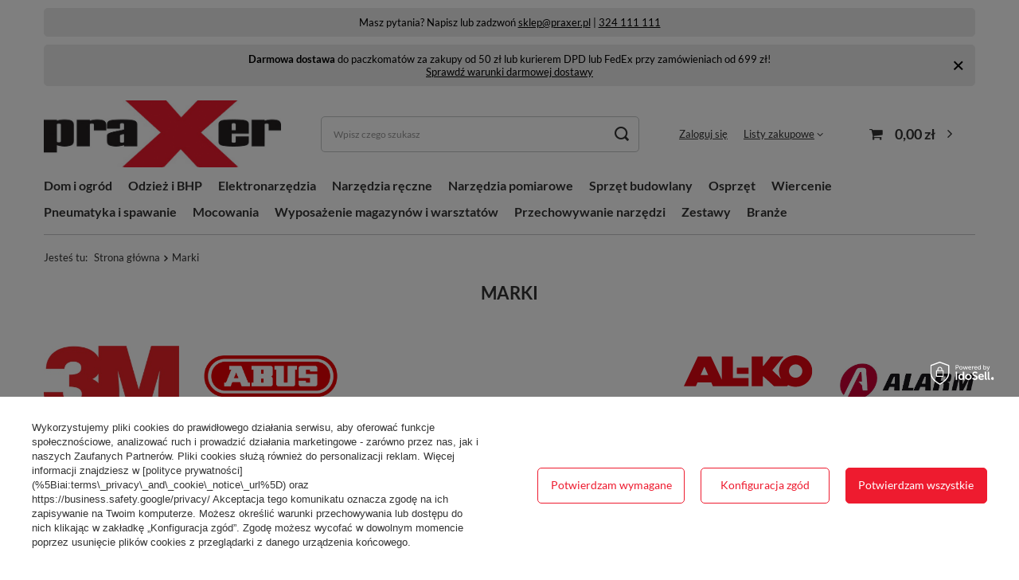

--- FILE ---
content_type: text/html; charset=utf-8
request_url: https://praxer.pl/pl/producers
body_size: 47433
content:
<!DOCTYPE html>
<html lang="pl" class="--vat --gross " ><head><meta name="viewport" content="user-scalable=no, initial-scale = 1.0, maximum-scale = 1.0, width=device-width, viewport-fit=cover"><meta http-equiv="Content-Type" content="text/html; charset=utf-8"><meta http-equiv="X-UA-Compatible" content="IE=edge"><title>Producenci i najlepsze marki narzędziowe | Praxer.pl</title><meta name="description" content="Najlepsze marki narzędziowe z całego świata | Producenci narzędzi i sprzętu warsztatowego najwyższej jakości | Praxer.pl"><link rel="icon" href="/gfx/pol/favicon.ico"><meta name="theme-color" content="#ee1b2f"><meta name="msapplication-navbutton-color" content="#ee1b2f"><meta name="apple-mobile-web-app-status-bar-style" content="#ee1b2f"><link rel="stylesheet" type="text/css" href="/gfx/pol/common_style.css.gzip?r=1742389882"><script>var app_shop={urls:{prefix:'data="/gfx/'.replace('data="', '')+'pol/',graphql:'/graphql/v1/'},vars:{meta:{viewportContent:'initial-scale = 1.0, maximum-scale = 5.0, width=device-width, viewport-fit=cover'},priceType:'gross',priceTypeVat:true,productDeliveryTimeAndAvailabilityWithBasket:false,geoipCountryCode:'US',fairShopLogo: { enabled: false, image: '/gfx/standards/safe_light.svg'},currency:{id:'PLN',symbol:'zł',country:'pl',format:'###,##0.00',beforeValue:false,space:true,decimalSeparator:',',groupingSeparator:' '},language:{id:'pol',symbol:'pl',name:'Polski'},omnibus:{enabled:true,rebateCodeActivate:false,hidePercentageDiscounts:false,},},txt:{priceTypeText:' brutto',},fn:{},fnrun:{},files:[],graphql:{}};const getCookieByName=(name)=>{const value=`; ${document.cookie}`;const parts = value.split(`; ${name}=`);if(parts.length === 2) return parts.pop().split(';').shift();return false;};if(getCookieByName('freeeshipping_clicked')){document.documentElement.classList.remove('--freeShipping');}if(getCookieByName('rabateCode_clicked')){document.documentElement.classList.remove('--rabateCode');}function hideClosedBars(){const closedBarsArray=JSON.parse(localStorage.getItem('closedBars'))||[];if(closedBarsArray.length){const styleElement=document.createElement('style');styleElement.textContent=`${closedBarsArray.map((el)=>`#${el}`).join(',')}{display:none !important;}`;document.head.appendChild(styleElement);}}hideClosedBars();</script><script src="/gfx/pol/jquery.js.gzip?r=1742389882"></script><script src="/gfx/pol/common_shop.js.gzip?r=1742389882"></script><meta name="robots" content="index,follow"><meta name="rating" content="general"><meta name="Author" content="Praxer na bazie IdoSell (www.idosell.com/shop).">
<!-- Begin LoginOptions html -->

<style>
#client_new_social .service_item[data-name="service_Apple"]:before, 
#cookie_login_social_more .service_item[data-name="service_Apple"]:before,
.oscop_contact .oscop_login__service[data-service="Apple"]:before {
    display: block;
    height: 2.6rem;
    content: url('/gfx/standards/apple.svg?r=1743165583');
}
.oscop_contact .oscop_login__service[data-service="Apple"]:before {
    height: auto;
    transform: scale(0.8);
}
#client_new_social .service_item[data-name="service_Apple"]:has(img.service_icon):before,
#cookie_login_social_more .service_item[data-name="service_Apple"]:has(img.service_icon):before,
.oscop_contact .oscop_login__service[data-service="Apple"]:has(img.service_icon):before {
    display: none;
}
</style>

<!-- End LoginOptions html -->

<!-- Open Graph -->
<link rel="manifest" href="https://praxer.pl/data/include/pwa/1/manifest.json?t=3"><meta name="apple-mobile-web-app-capable" content="yes"><meta name="apple-mobile-web-app-status-bar-style" content="black"><meta name="apple-mobile-web-app-title" content="praxer.pl"><link rel="apple-touch-icon" href="/data/include/pwa/1/icon-128.png"><link rel="apple-touch-startup-image" href="/data/include/pwa/1/logo-512.png" /><meta name="msapplication-TileImage" content="/data/include/pwa/1/icon-144.png"><meta name="msapplication-TileColor" content="#2F3BA2"><meta name="msapplication-starturl" content="/"><script type="application/javascript">var _adblock = true;</script><script async src="/data/include/advertising.js"></script><script type="application/javascript">var statusPWA = {
                online: {
                    txt: "Połączono z internetem",
                    bg: "#5fa341"
                },
                offline: {
                    txt: "Brak połączenia z internetem",
                    bg: "#eb5467"
                }
            }</script><script async type="application/javascript" src="/ajax/js/pwa_online_bar.js?v=1&r=6"></script><script >
window.dataLayer = window.dataLayer || [];
window.gtag = function gtag() {
dataLayer.push(arguments);
}
gtag('consent', 'default', {
'ad_storage': 'denied',
'analytics_storage': 'denied',
'ad_personalization': 'denied',
'ad_user_data': 'denied',
'wait_for_update': 500
});

gtag('set', 'ads_data_redaction', true);
</script><script id="iaiscript_1" data-requirements="W10=" data-ga4_sel="ga4script">
window.iaiscript_1 = `<${'script'}  class='google_consent_mode_update'>
gtag('consent', 'update', {
'ad_storage': 'granted',
'analytics_storage': 'granted',
'ad_personalization': 'granted',
'ad_user_data': 'granted'
});
</${'script'}>`;
</script>
<!-- End Open Graph -->

<link rel="canonical" href="https://praxer.pl/pl/producers" />

                <!-- Global site tag (gtag.js) -->
                <script  async src="https://www.googletagmanager.com/gtag/js?id=AW-10974899828"></script>
                <script >
                    window.dataLayer = window.dataLayer || [];
                    window.gtag = function gtag(){dataLayer.push(arguments);}
                    gtag('js', new Date());
                    
                    gtag('config', 'AW-10974899828', {"allow_enhanced_conversions":true});
gtag('config', 'G-WFBJQTW410');

                </script>
                <link rel="stylesheet" type="text/css" href="/data/designs/67c94f7784bd85.23738497_16/gfx/pol/custom.css.gzip?r=1761573432">            <!-- Google Tag Manager -->
                    <script >(function(w,d,s,l,i){w[l]=w[l]||[];w[l].push({'gtm.start':
                    new Date().getTime(),event:'gtm.js'});var f=d.getElementsByTagName(s)[0],
                    j=d.createElement(s),dl=l!='dataLayer'?'&l='+l:'';j.async=true;j.src=
                    'https://www.googletagmanager.com/gtm.js?id='+i+dl;f.parentNode.insertBefore(j,f);
                    })(window,document,'script','dataLayer','GTM-5LZL9MP');</script>
            <!-- End Google Tag Manager -->
<!-- Begin additional html or js -->


<!--2|1|2-->
<meta name="google-site-verification" content="ri25a9v9AD1_irOmUYwMYPdpdmyj9n0FoeV0vYZ3Q1Q" />
<!--10|1|9-->
<link rel="icon" href="/gfx/pol/favicon.ico">
<!--20|1|9| modified: 2025-03-12 09:26:30-->
<style>
.article__image_wrapper {
    background: #f1f1f100!important;
}

.article__content {
 padding-top: 5px;
}

.section__hotspot__wrapper {
padding-top: 0.2rem!important;
}

</style>

<!-- End additional html or js -->
</head><body><div id="container" class="producers-list_page container max-width-1200"><header class=" commercial_banner"><script class="ajaxLoad">app_shop.vars.vat_registered="true";app_shop.vars.currency_format="###,##0.00";app_shop.vars.currency_before_value=false;app_shop.vars.currency_space=true;app_shop.vars.symbol="zł";app_shop.vars.id="PLN";app_shop.vars.baseurl="http://praxer.pl/";app_shop.vars.sslurl="https://praxer.pl/";app_shop.vars.curr_url="%2Fpl%2Fproducers";var currency_decimal_separator=',';var currency_grouping_separator=' ';app_shop.vars.blacklist_extension=["exe","com","swf","js","php"];app_shop.vars.blacklist_mime=["application/javascript","application/octet-stream","message/http","text/javascript","application/x-deb","application/x-javascript","application/x-shockwave-flash","application/x-msdownload"];app_shop.urls.contact="/pl/contact";</script><div id="viewType" style="display:none"></div><div class="bars_top bars"><div class="bars__item" id="bar22" data-fixed="true" style="--background-color:#ebebeb;--border-color:#ebebeb;--font-color:#000000;"><div class="bars__wrapper"><div class="bars__content"> Masz pytania? Napisz lub zadzwoń  <a href="mailto:sklep@praxer.pl" >sklep@praxer.pl</a>  |  <a href="tel:+48324111111">324 111 111</a></div></div></div><div class="bars__item" id="bar34" data-close="true" data-fixed="true" style="--background-color:#ebebeb;--border-color:#ebebeb;--font-color:#000000;"><div class="bars__wrapper"><div class="bars__content"> <div style="text-align: center;">
  <strong>Darmowa dostawa</strong> do paczkomatów za zakupy od 50 zł lub kurierem DPD lub FedEx przy zamówieniach od 699 zł!
</div> <a href="https://praxer.pl/pl/delivery" target="_blank">Sprawdź warunki darmowej dostawy</a></div><a href="#closeBar" class="bars__close" aria-label="Zamknij"></a></div></div></div><script>document.documentElement.style.setProperty('--bars-height',`${document.querySelector('.bars_top').offsetHeight}px`);</script><div id="logo" class="d-flex align-items-center"><a href="/" target="_self" aria-label="Logo sklepu"><img src="/data/gfx/mask/pol/logo_1_big.jpg" alt="Praxer.pl" width="720" height="205"></a></div><form action="https://praxer.pl/pl/search" method="get" id="menu_search" class="menu_search"><a href="#showSearchForm" class="menu_search__mobile" aria-label="Szukaj"></a><div class="menu_search__block"><div class="menu_search__item --input"><input class="menu_search__input" type="text" name="text" autocomplete="off" placeholder="Wpisz czego szukasz" aria-label="Wpisz czego szukasz"><button class="menu_search__submit" type="submit" aria-label="Szukaj"></button></div><div class="menu_search__item --results search_result"></div></div></form><div id="menu_settings" class="align-items-center justify-content-center justify-content-lg-end"><div id="menu_additional"><a class="account_link" href="https://praxer.pl/pl/login.html">Zaloguj się</a><div class="shopping_list_top" data-empty="true"><a href="https://praxer.pl/pl/shoppinglist" class="wishlist_link slt_link --empty">Listy zakupowe</a><div class="slt_lists"><ul class="slt_lists__nav"><li class="slt_lists__nav_item" data-list_skeleton="true" data-list_id="true" data-shared="true"><a class="slt_lists__nav_link" data-list_href="true"><span class="slt_lists__nav_name" data-list_name="true"></span><span class="slt_lists__count" data-list_count="true">0</span></a></li><li class="slt_lists__nav_item --empty"><a class="slt_lists__nav_link --empty" href="https://praxer.pl/pl/shoppinglist"><span class="slt_lists__nav_name" data-list_name="true">Lista zakupowa</span><span class="slt_lists__count" data-list_count="true">0</span></a></li></ul></div></div></div></div><div class="shopping_list_top_mobile d-none" data-empty="true"><a href="https://praxer.pl/pl/shoppinglist" class="sltm_link --empty"></a></div><div id="menu_basket" class="topBasket --skeleton"><a class="topBasket__sub" href="/basketedit.php" aria-label="Koszyk"><span class="badge badge-info"></span><strong class="topBasket__price">0,00 zł</strong></a><div class="topBasket__details --products" style="display: none;"><div class="topBasket__block --labels"><label class="topBasket__item --name">Produkt</label><label class="topBasket__item --sum">Ilość</label><label class="topBasket__item --prices">Cena</label></div><div class="topBasket__block --products"></div></div><div class="topBasket__details --shipping" style="display: none;"><span class="topBasket__name">Koszt dostawy od</span><span id="shipppingCost"></span></div><script>
						app_shop.vars.cache_html = true;
					</script></div><nav id="menu_categories" class="wide"><button type="button" class="navbar-toggler" aria-label="Menu"><i class="icon-reorder"></i></button><div class="navbar-collapse" id="menu_navbar"><ul class="navbar-nav mx-md-n2"><li class="nav-item"><a  href="/pl/menu/dom-i-ogrod-8127" target="_self" title="Dom i ogród" class="nav-link" >Dom i ogród</a><ul class="navbar-subnav"><li class="nav-header"><a href="#backLink" class="nav-header__backLink"><i class="icon-angle-left"></i></a><a  href="/pl/menu/dom-i-ogrod-8127" target="_self" title="Dom i ogród" class="nav-link" >Dom i ogród</a></li><li class="nav-item"><a  href="/pl/menu/akcesoria-malarskie-8164" target="_self" title="Akcesoria malarskie" class="nav-link" >Akcesoria malarskie</a><ul class="navbar-subsubnav"><li class="nav-header"><a href="#backLink" class="nav-header__backLink"><i class="icon-angle-left"></i></a><a  href="/pl/menu/akcesoria-malarskie-8164" target="_self" title="Akcesoria malarskie" class="nav-link" >Akcesoria malarskie</a></li><li class="nav-item"><a  href="/pl/menu/akcesoria-malarskie-8167" target="_self" title="Akcesoria malarskie" class="nav-link" >Akcesoria malarskie</a></li><li class="nav-item"><a  href="/pl/menu/folie-i-tasmy-malarskie-8225" target="_self" title="Folie i taśmy malarskie" class="nav-link" >Folie i taśmy malarskie</a></li><li class="nav-item"><a  href="/pl/menu/pedzle-8165" target="_self" title="Pędzle" class="nav-link" >Pędzle</a></li><li class="nav-item"><a  href="/pl/menu/walki-malarskie-8166" target="_self" title="Wałki malarskie" class="nav-link" >Wałki malarskie</a></li></ul></li><li class="nav-item empty"><a  href="/pl/menu/akcesoria-remontowe-8820" target="_self" title="Akcesoria remontowe" class="nav-link" >Akcesoria remontowe</a></li><li class="nav-item empty"><a  href="/pl/menu/akcesoria-basenowe-8938" target="_self" title="Akcesoria basenowe" class="nav-link" >Akcesoria basenowe</a></li><li class="nav-item empty"><a  href="/pl/menu/akcesoria-do-ogrodu-8442" target="_self" title="Akcesoria do ogrodu" class="nav-link" >Akcesoria do ogrodu</a></li><li class="nav-item empty"><a  href="/pl/menu/narzedzia-ogrodowe-8975" target="_self" title="Narzędzia ogrodowe" class="nav-link" >Narzędzia ogrodowe</a></li><li class="nav-item"><a  href="/pl/menu/nawadnianie-8352" target="_self" title="Nawadnianie" class="nav-link" >Nawadnianie</a><ul class="navbar-subsubnav"><li class="nav-header"><a href="#backLink" class="nav-header__backLink"><i class="icon-angle-left"></i></a><a  href="/pl/menu/nawadnianie-8352" target="_self" title="Nawadnianie" class="nav-link" >Nawadnianie</a></li><li class="nav-item"><a  href="/pl/menu/dysze-i-pistolety-8356" target="_self" title="Dysze i pistolety" class="nav-link" >Dysze i pistolety</a></li><li class="nav-item"><a  href="/pl/menu/szybkozlaczki-rozdzielacze-elementy-armatury-8354" target="_self" title="Szybkozłączki, rozdzielacze, elementy armatury" class="nav-link" >Szybkozłączki, rozdzielacze, elementy armatury</a></li><li class="nav-item"><a  href="/pl/menu/weze-i-szlauchy-8353" target="_self" title="Węże i szlauchy" class="nav-link" >Węże i szlauchy</a></li><li class="nav-item"><a  href="/pl/menu/zawory-i-rury-8355" target="_self" title="Zawory i rury" class="nav-link" >Zawory i rury</a></li><li class="nav-item"><a  href="/pl/menu/rozpylacze-i-hydronetki-8210" target="_self" title="Rozpylacze i hydronetki" class="nav-link" >Rozpylacze i hydronetki</a></li></ul></li><li class="nav-item empty"><a  href="/pl/menu/nozyce-ogrodowe-8940" target="_self" title="Nożyce ogrodowe" class="nav-link" >Nożyce ogrodowe</a></li><li class="nav-item empty"><a  href="/pl/menu/lopaty-szpadle-i-motyki-8873" target="_self" title="Łopaty, szpadle i motyki" class="nav-link" >Łopaty, szpadle i motyki</a></li><li class="nav-item empty"><a  href="/pl/menu/grabie-8934" target="_self" title="Grabie" class="nav-link" >Grabie</a></li><li class="nav-item empty"><a  href="/pl/menu/widly-8935" target="_self" title="Widły" class="nav-link" >Widły</a></li><li class="nav-item empty"><a  href="/pl/menu/trzonki-8977" target="_self" title="Trzonki" class="nav-link" >Trzonki</a></li><li class="nav-item empty"><a  href="/pl/menu/worki-i-kosze-ogrodowe-8936" target="_self" title="Worki i kosze ogrodowe" class="nav-link" >Worki i kosze ogrodowe</a></li><li class="nav-item empty"><a  href="/pl/menu/ogrodzenia-8345" target="_self" title="Ogrodzenia" class="nav-link" >Ogrodzenia</a></li><li class="nav-item empty"><a  href="/pl/menu/klodki-i-regle-8129" target="_self" title="Kłódki i regle" class="nav-link" >Kłódki i regle</a></li><li class="nav-item empty"><a  href="/pl/menu/srodki-do-pielegnacji-drewna-i-kamienia-8976" target="_self" title="Środki do pielęgnacji drewna i kamienia" class="nav-link" >Środki do pielęgnacji drewna i kamienia</a></li><li class="nav-item empty"><a  href="/pl/menu/drobne-agd-i-akcesoria-do-domu-8458" target="_self" title="Drobne AGD i akcesoria do domu" class="nav-link" >Drobne AGD i akcesoria do domu</a></li><li class="nav-item"><a  href="/pl/menu/wyposazenie-kuchni-9171" target="_self" title="Wyposażenie kuchni" class="nav-link" >Wyposażenie kuchni</a><ul class="navbar-subsubnav more"><li class="nav-header"><a href="#backLink" class="nav-header__backLink"><i class="icon-angle-left"></i></a><a  href="/pl/menu/wyposazenie-kuchni-9171" target="_self" title="Wyposażenie kuchni" class="nav-link" >Wyposażenie kuchni</a></li><li class="nav-item"><a  href="/pl/menu/czajniki-9172" target="_self" title="Czajniki" class="nav-link" >Czajniki</a></li><li class="nav-item"><a  href="/pl/menu/garnki-9182" target="_self" title="Garnki" class="nav-link" >Garnki</a></li><li class="nav-item"><a  href="/pl/menu/patelnie-woki-9185" target="_self" title="Patelnie, woki" class="nav-link" >Patelnie, woki</a></li><li class="nav-item"><a  href="/pl/menu/suszarki-do-naczyn-9173" target="_self" title="Suszarki do naczyń" class="nav-link" >Suszarki do naczyń</a></li><li class="nav-item"><a  href="/pl/menu/akcesoria-kuchenne-9174" target="_self" title="Akcesoria kuchenne" class="nav-link" >Akcesoria kuchenne</a></li><li class="nav-item"><a  href="/pl/menu/minutniki-9175" target="_self" title="Minutniki" class="nav-link" >Minutniki</a></li><li class="nav-item"><a  href="/pl/menu/wagi-9176" target="_self" title="Wagi" class="nav-link" >Wagi</a></li><li class="nav-item"><a  href="/pl/menu/wyposazenie-szuflad-9177" target="_self" title="Wyposażenie szuflad" class="nav-link" >Wyposażenie szuflad</a></li><li class="nav-item"><a  href="/pl/menu/akcesoria-do-grilla-9178" target="_self" title="Akcesoria do grilla" class="nav-link" >Akcesoria do grilla</a></li><li class="nav-item"><a  href="/pl/menu/chlebaki-9179" target="_self" title="Chlebaki" class="nav-link" >Chlebaki</a></li><li class="nav-item"><a  href="/pl/menu/frytownice-9180" target="_self" title="Frytownice" class="nav-link" >Frytownice</a></li><li class="nav-item"><a  href="/pl/menu/mlynki-9181" target="_self" title="Młynki" class="nav-link" >Młynki</a></li><li class="nav-item"><a  href="/pl/menu/golarki-do-ubran-9183" target="_self" title="Golarki do ubrań" class="nav-link" >Golarki do ubrań</a></li><li class="nav-item"><a  href="/pl/menu/wyciskarki-wolnoobrotowe-9184" target="_self" title="Wyciskarki wolnoobrotowe" class="nav-link" >Wyciskarki wolnoobrotowe</a></li><li class="nav-item"><a  href="/pl/menu/zaparzacze-9186" target="_self" title="Zaparzacze" class="nav-link" >Zaparzacze</a></li><li class="nav-item"><a  href="/pl/menu/akcesoria-barmanskie-9187" target="_self" title="Akcesoria barmańskie" class="nav-link" >Akcesoria barmańskie</a></li><li class="nav-item"><a  href="/pl/menu/cukiernice-maselnice-9189" target="_self" title="Cukiernice, maselnice" class="nav-link" >Cukiernice, maselnice</a></li><li class="nav-item"><a  href="/pl/menu/deski-do-krojenia-9190" target="_self" title="Deski do krojenia" class="nav-link" >Deski do krojenia</a></li><li class="nav-item"><a  href="/pl/menu/durszlaki-sitka-cedzaki-9191" target="_self" title="Durszlaki, sitka, cedzaki" class="nav-link" >Durszlaki, sitka, cedzaki</a></li><li class="nav-item"><a  href="/pl/menu/dozowniki-wody-9192" target="_self" title="Dozowniki wody" class="nav-link" >Dozowniki wody</a></li><li class="nav-item"><a  href="/pl/menu/filizanki-9193" target="_self" title="Filiżanki" class="nav-link" >Filiżanki</a></li><li class="nav-item"><a  href="/pl/menu/formy-blachy-tortownice-9194" target="_self" title="Formy, blachy, tortownice" class="nav-link" >Formy, blachy, tortownice</a></li><li class="nav-item"><a  href="/pl/menu/kubki-termiczne-termosy-butelki-9196" target="_self" title="Kubki termiczne, termosy, butelki" class="nav-link" >Kubki termiczne, termosy, butelki</a></li><li class="nav-item"><a  href="/pl/menu/maszynki-do-miesa-i-makaronu-9197" target="_self" title="Maszynki do mięsa i makaronu" class="nav-link" >Maszynki do mięsa i makaronu</a></li><li class="nav-item"><a  href="/pl/menu/misy-9198" target="_self" title="Misy" class="nav-link" >Misy</a></li><li class="nav-item"><a  href="/pl/menu/noze-kuchenne-i-akcesoria-9199" target="_self" title="Noże kuchenne i akcesoria" class="nav-link" >Noże kuchenne i akcesoria</a></li><li class="nav-item"><a  href="/pl/menu/organizery-9200" target="_self" title="Organizery" class="nav-link" >Organizery</a></li><li class="nav-item"><a  href="/pl/menu/parownice-do-ubran-9201" target="_self" title="Parownice do ubrań" class="nav-link" >Parownice do ubrań</a></li><li class="nav-item"><a  href="/pl/menu/patery-tace-9202" target="_self" title="Patery, tace" class="nav-link" >Patery, tace</a></li><li class="nav-item"><a  href="/pl/menu/podgrzewacze-fondue-9203" target="_self" title="Podgrzewacze, fondue" class="nav-link" >Podgrzewacze, fondue</a></li><li class="nav-item"><a  href="/pl/menu/pojemniki-9204" target="_self" title="Pojemniki" class="nav-link" >Pojemniki</a></li><li class="nav-item"><a  href="/pl/menu/wentylatory-9205" target="_self" title="Wentylatory" class="nav-link" >Wentylatory</a></li><li class="nav-item"><a  href="/pl/menu/przybory-kuchenne-9206" target="_self" title="Przybory kuchenne" class="nav-link" >Przybory kuchenne</a></li><li class="nav-item"><a  href="/pl/menu/sztucce-9207" target="_self" title="Sztućce" class="nav-link" >Sztućce</a></li><li class="nav-item"><a  href="/pl/menu/wieszaki-i-uchwyty-9208" target="_self" title="Wieszaki i uchwyty" class="nav-link" >Wieszaki i uchwyty</a></li><li class="nav-item"><a  href="/pl/menu/wagi-lazienkowe-9209" target="_self" title="Wagi łazienkowe" class="nav-link" >Wagi łazienkowe</a></li><li class="nav-item"><a  href="/pl/menu/zegary-9210" target="_self" title="Zegary" class="nav-link" >Zegary</a></li><li class="nav-item"><a  href="/pl/menu/talerze-9211" target="_self" title="Talerze" class="nav-link" >Talerze</a></li><li class="nav-item"><a  href="/pl/menu/kawiarki-9226" target="_self" title="Kawiarki" class="nav-link" >Kawiarki</a></li><li class="nav-item --extend"><a href="" class="nav-link" txt_alt="- Zwiń">+ Rozwiń</a></li></ul></li></ul></li><li class="nav-item"><a  href="/pl/menu/odziez-i-bhp-8294" target="_self" title="Odzież i BHP" class="nav-link" >Odzież i BHP</a><ul class="navbar-subnav"><li class="nav-header"><a href="#backLink" class="nav-header__backLink"><i class="icon-angle-left"></i></a><a  href="/pl/menu/odziez-i-bhp-8294" target="_self" title="Odzież i BHP" class="nav-link" >Odzież i BHP</a></li><li class="nav-item"><a  href="/pl/menu/odziez-8301" target="_self" title="Odzież" class="nav-link" >Odzież</a><ul class="navbar-subsubnav more"><li class="nav-header"><a href="#backLink" class="nav-header__backLink"><i class="icon-angle-left"></i></a><a  href="/pl/menu/odziez-8301" target="_self" title="Odzież" class="nav-link" >Odzież</a></li><li class="nav-item"><a  href="/pl/menu/czapki-robocze-8305" target="_self" title="Czapki robocze" class="nav-link" >Czapki robocze</a></li><li class="nav-item"><a  href="/pl/menu/rekawiczki-i-rekawice-robocze-8319" target="_self" title="Rękawiczki i rękawice robocze" class="nav-link" >Rękawiczki i rękawice robocze</a></li><li class="nav-item"><a  href="/pl/menu/koszulki-t-shirt-i-polo-8308" target="_self" title="Koszulki T-Shirt i polo" class="nav-link" >Koszulki T-Shirt i polo</a></li><li class="nav-item"><a  href="/pl/menu/bluzy-swetry-polary-8314" target="_self" title="Bluzy, swetry, polary" class="nav-link" >Bluzy, swetry, polary</a></li><li class="nav-item"><a  href="/pl/menu/kurtki-bezrekawniki-kamizelki-8303" target="_self" title="Kurtki, bezrękawniki, kamizelki" class="nav-link" >Kurtki, bezrękawniki, kamizelki</a></li><li class="nav-item"><a  href="/pl/menu/kamizelki-kurtki-i-spodnie-ostrzegawcze-odblaskowe-8320" target="_self" title="Kamizelki, kurtki i spodnie ostrzegawcze, odblaskowe" class="nav-link" >Kamizelki, kurtki i spodnie ostrzegawcze, odblaskowe</a></li><li class="nav-item"><a  href="/pl/menu/spodnie-robocze-8512" target="_self" title="Spodnie robocze" class="nav-link" >Spodnie robocze</a></li><li class="nav-item"><a  href="/pl/menu/spodenki-robocze-8933" target="_self" title="Spodenki robocze" class="nav-link" >Spodenki robocze</a></li><li class="nav-item"><a  href="/pl/menu/kombinezony-ochronne-8315" target="_self" title="Kombinezony ochronne" class="nav-link" >Kombinezony ochronne</a></li><li class="nav-item"><a  href="/pl/menu/skarpety-8299" target="_self" title="Skarpety" class="nav-link" >Skarpety</a></li><li class="nav-item"><a  href="/pl/menu/akcesoria-8990" target="_self" title="Akcesoria" class="nav-link" >Akcesoria</a></li><li class="nav-item"><a  href="/pl/menu/odziez-i-akcesoria-dla-spawaczy-8817" target="_self" title="Odzież i akcesoria dla spawaczy" class="nav-link" >Odzież i akcesoria dla spawaczy</a></li><li class="nav-item"><a  href="/pl/menu/rekawiczki-i-rekawice-robocze-bgs-9132" target="_self" title="Rękawiczki i rękawice robocze BGS" class="nav-link" >Rękawiczki i rękawice robocze BGS</a></li><li class="nav-item --extend"><a href="" class="nav-link" txt_alt="- Zwiń">+ Rozwiń</a></li></ul></li><li class="nav-item"><a  href="/pl/menu/obuwie-ochronne-8295" target="_self" title="Obuwie ochronne" class="nav-link" >Obuwie ochronne</a><ul class="navbar-subsubnav"><li class="nav-header"><a href="#backLink" class="nav-header__backLink"><i class="icon-angle-left"></i></a><a  href="/pl/menu/obuwie-ochronne-8295" target="_self" title="Obuwie ochronne" class="nav-link" >Obuwie ochronne</a></li><li class="nav-item"><a  href="/pl/menu/buty-do-pracy-8297" target="_self" title="Buty do pracy" class="nav-link" >Buty do pracy</a></li><li class="nav-item"><a  href="/pl/menu/kalosze-8298" target="_self" title="Kalosze" class="nav-link" >Kalosze</a></li><li class="nav-item"><a  href="/pl/menu/wkladki-do-butow-8300" target="_self" title="Wkładki do butów" class="nav-link" >Wkładki do butów</a></li><li class="nav-item"><a  href="/pl/menu/akcesoria-do-butow-8986" target="_self" title="Akcesoria do butów" class="nav-link" >Akcesoria do butów</a></li></ul></li><li class="nav-item empty"><a  href="/pl/menu/nakolanniki-8446" target="_self" title="Nakolanniki" class="nav-link" >Nakolanniki</a></li><li class="nav-item empty"><a  href="/pl/menu/ochrona-glowy-8317" target="_self" title="Ochrona głowy" class="nav-link" >Ochrona głowy</a></li><li class="nav-item empty"><a  href="/pl/menu/ochrona-sluchu-8501" target="_self" title="Ochrona słuchu" class="nav-link" >Ochrona słuchu</a></li><li class="nav-item empty"><a  href="/pl/menu/ochrona-oczu-8502" target="_self" title="Ochrona oczu" class="nav-link" >Ochrona oczu</a></li><li class="nav-item empty"><a  href="/pl/menu/ochrona-drog-oddechowych-8503" target="_self" title="Ochrona dróg oddechowych" class="nav-link" >Ochrona dróg oddechowych</a></li><li class="nav-item empty"><a  href="/pl/menu/uprzeze-liny-karabinczyki-8346" target="_self" title="Uprzęże, liny, karabińczyki" class="nav-link" >Uprzęże, liny, karabińczyki</a></li><li class="nav-item empty"><a  href="/pl/menu/apteczki-i-srodki-opatrunkowe-8819" target="_self" title="Apteczki i środki opatrunkowe" class="nav-link" >Apteczki i środki opatrunkowe</a></li><li class="nav-item empty"><a  href="/pl/menu/srodki-czystosci-8818" target="_self" title="Środki czystości" class="nav-link" >Środki czystości</a></li><li class="nav-item empty"><a  href="/pl/menu/znaki-i-tasmy-ostrzegawcze-8874" target="_self" title="Znaki i taśmy ostrzegawcze" class="nav-link" >Znaki i taśmy ostrzegawcze</a></li><li class="nav-item empty"><a  href="/pl/menu/tasmy-izolacyjne-9104" target="_self" title="Taśmy izolacyjne" class="nav-link" >Taśmy izolacyjne</a></li></ul></li><li class="nav-item"><a  href="/pl/menu/elektronarzedzia-7711" target="_self" title="Elektronarzędzia" class="nav-link" >Elektronarzędzia</a><ul class="navbar-subnav"><li class="nav-header"><a href="#backLink" class="nav-header__backLink"><i class="icon-angle-left"></i></a><a  href="/pl/menu/elektronarzedzia-7711" target="_self" title="Elektronarzędzia" class="nav-link" >Elektronarzędzia</a></li><li class="nav-item empty"><a  href="/pl/menu/radia-warsztatowe-8433" target="_self" title="Radia warsztatowe" class="nav-link" >Radia warsztatowe</a></li><li class="nav-item empty"><a  href="/pl/menu/frezarki-7714" target="_self" title="Frezarki" class="nav-link" >Frezarki</a></li><li class="nav-item empty"><a  href="/pl/menu/dmuchawy-7810" target="_self" title="Dmuchawy" class="nav-link" >Dmuchawy</a></li><li class="nav-item empty"><a  href="/pl/menu/grzejniki-klimatyzatory-osuszacze-powietrza-8956" target="_self" title="Grzejniki, klimatyzatory, osuszacze powietrza" class="nav-link" >Grzejniki, klimatyzatory, osuszacze powietrza</a></li><li class="nav-item empty"><a  href="/pl/menu/gwozdziarki-i-zszywacze-8430" target="_self" title="Gwoździarki i zszywacze" class="nav-link" >Gwoździarki i zszywacze</a></li><li class="nav-item empty"><a  href="/pl/menu/kosiarki-7811" target="_self" title="Kosiarki" class="nav-link" >Kosiarki</a></li><li class="nav-item empty"><a  href="/pl/menu/mieszadla-7715" target="_self" title="Mieszadła" class="nav-link" >Mieszadła</a></li><li class="nav-item empty"><a  href="/pl/menu/mlotowiertarki-7716" target="_self" title="Młotowiertarki" class="nav-link" >Młotowiertarki</a></li><li class="nav-item empty"><a  href="/pl/menu/mloty-udarowe-7718" target="_self" title="Młoty udarowe" class="nav-link" >Młoty udarowe</a></li><li class="nav-item empty"><a  href="/pl/menu/myjki-i-parownice-8823" target="_self" title="Myjki i parownice" class="nav-link" >Myjki i parownice</a></li><li class="nav-item empty"><a  href="/pl/menu/narzedzia-wielofunkcyjne-7722" target="_self" title="Narzędzia wielofunkcyjne" class="nav-link" >Narzędzia wielofunkcyjne</a></li><li class="nav-item empty"><a  href="/pl/menu/nozyce-i-przycinaki-7723" target="_self" title="Nożyce i przycinaki" class="nav-link" >Nożyce i przycinaki</a></li><li class="nav-item empty"><a  href="/pl/menu/nitownice-8191" target="_self" title="Nitownice" class="nav-link" >Nitownice</a></li><li class="nav-item empty"><a  href="/pl/menu/odkurzacze-7724" target="_self" title="Odkurzacze" class="nav-link" >Odkurzacze</a></li><li class="nav-item empty"><a  href="/pl/menu/opalarki-zgrzewarki-7725" target="_self" title="Opalarki, zgrzewarki" class="nav-link" >Opalarki, zgrzewarki</a></li><li class="nav-item empty"><a  href="/pl/menu/opryskiwacze-8432" target="_self" title="Opryskiwacze" class="nav-link" >Opryskiwacze</a></li><li class="nav-item empty"><a  href="/pl/menu/pilarki-tarczowe-7728" target="_self" title="Pilarki tarczowe" class="nav-link" >Pilarki tarczowe</a></li><li class="nav-item empty"><a  href="/pl/menu/pily-lancuchowe-7727" target="_self" title="Piły łańcuchowe" class="nav-link" >Piły łańcuchowe</a></li><li class="nav-item empty"><a  href="/pl/menu/pily-szablaste-7730" target="_self" title="Piły szablaste" class="nav-link" >Piły szablaste</a></li><li class="nav-item empty"><a  href="/pl/menu/pistolety-do-klejenia-7731" target="_self" title="Pistolety do klejenia" class="nav-link" >Pistolety do klejenia</a></li><li class="nav-item empty"><a  href="/pl/menu/strugi-7736" target="_self" title="Strugi" class="nav-link" >Strugi</a></li><li class="nav-item empty"><a  href="/pl/menu/szlifierki-katowe-7739" target="_self" title="Szlifierki kątowe" class="nav-link" >Szlifierki kątowe</a></li><li class="nav-item empty"><a  href="/pl/menu/szlifierki-oscylacyjne-7741" target="_self" title="Szlifierki oscylacyjne" class="nav-link" >Szlifierki oscylacyjne</a></li><li class="nav-item empty"><a  href="/pl/menu/szlifierki-stolowe-7743" target="_self" title="Szlifierki stołowe" class="nav-link" >Szlifierki stołowe</a></li><li class="nav-item empty"><a  href="/pl/menu/szlifierki-tasmowe-7744" target="_self" title="Szlifierki taśmowe" class="nav-link" >Szlifierki taśmowe</a></li><li class="nav-item empty"><a  href="/pl/menu/ukosnice-7745" target="_self" title="Ukośnice" class="nav-link" >Ukośnice</a></li><li class="nav-item empty"><a  href="/pl/menu/wiertarko-wkretarki-7749" target="_self" title="Wiertarko-wkrętarki" class="nav-link" >Wiertarko-wkrętarki</a></li><li class="nav-item empty"><a  href="/pl/menu/wyrzynarki-7753" target="_self" title="Wyrzynarki" class="nav-link" >Wyrzynarki</a></li><li class="nav-item empty"><a  href="/pl/menu/spawarki-8937" target="_self" title="Spawarki" class="nav-link" >Spawarki</a></li><li class="nav-item empty"><a  href="/pl/menu/zakretarki-udarowe-klucze-udarowe-7755" target="_self" title="Zakrętarki udarowe (klucze udarowe)" class="nav-link" >Zakrętarki udarowe (klucze udarowe)</a></li><li class="nav-item empty"><a  href="/pl/menu/zestawy-elektronarzedzi-7756" target="_self" title="Zestawy elektronarzędzi" class="nav-link" >Zestawy elektronarzędzi</a></li><li class="nav-item"><a  href="/pl/menu/akcesoria-do-elektronarzedzi-8821" target="_self" title="Akcesoria do elektronarzędzi" class="nav-link" >Akcesoria do elektronarzędzi</a><ul class="navbar-subsubnav"><li class="nav-header"><a href="#backLink" class="nav-header__backLink"><i class="icon-angle-left"></i></a><a  href="/pl/menu/akcesoria-do-elektronarzedzi-8821" target="_self" title="Akcesoria do elektronarzędzi" class="nav-link" >Akcesoria do elektronarzędzi</a></li><li class="nav-item"><a  href="/pl/menu/baterie-i-akumulatory-8429" target="_self" title="Baterie i akumulatory" class="nav-link" >Baterie i akumulatory</a></li><li class="nav-item"><a  href="/pl/menu/czesci-zamienne-i-akcesoria-do-elektronarzedzi-8822" target="_self" title="Części zamienne i akcesoria do elektronarzędzi" class="nav-link" >Części zamienne i akcesoria do elektronarzędzi</a></li></ul></li><li class="nav-item empty"><a  href="/pl/menu/szlifierki-i-polerki-9093" target="_self" title="Szlifierki i polerki" class="nav-link" >Szlifierki i polerki</a></li></ul></li><li class="nav-item"><a  href="/pl/menu/narzedzia-reczne-7940" target="_self" title="Narzędzia ręczne" class="nav-link" >Narzędzia ręczne</a><ul class="navbar-subnav"><li class="nav-header"><a href="#backLink" class="nav-header__backLink"><i class="icon-angle-left"></i></a><a  href="/pl/menu/narzedzia-reczne-7940" target="_self" title="Narzędzia ręczne" class="nav-link" >Narzędzia ręczne</a></li><li class="nav-item"><a  href="/pl/menu/bity-nasadki-trzpienie-8025" target="_self" title="Bity, nasadki, trzpienie" class="nav-link" >Bity, nasadki, trzpienie</a><ul class="navbar-subsubnav"><li class="nav-header"><a href="#backLink" class="nav-header__backLink"><i class="icon-angle-left"></i></a><a  href="/pl/menu/bity-nasadki-trzpienie-8025" target="_self" title="Bity, nasadki, trzpienie" class="nav-link" >Bity, nasadki, trzpienie</a></li><li class="nav-item"><a  href="/pl/menu/bity-8827" target="_self" title="Bity" class="nav-link" >Bity</a></li><li class="nav-item"><a  href="/pl/menu/zestawy-bitow-8028" target="_self" title="Zestawy bitów" class="nav-link" >Zestawy bitów</a></li><li class="nav-item"><a  href="/pl/menu/nasadki-z-bitem-8009" target="_self" title="Nasadki z bitem" class="nav-link" >Nasadki z bitem</a></li><li class="nav-item"><a  href="/pl/menu/nasadki-9007" target="_self" title="Nasadki" class="nav-link" >Nasadki</a></li><li class="nav-item"><a  href="/pl/menu/nasadki-udarowe-8017" target="_self" title="Nasadki udarowe" class="nav-link" >Nasadki udarowe</a></li><li class="nav-item"><a  href="/pl/menu/zestawy-nasadek-9008" target="_self" title="Zestawy nasadek" class="nav-link" >Zestawy nasadek</a></li><li class="nav-item"><a  href="/pl/menu/trzpienie-wymienne-9014" target="_self" title="Trzpienie wymienne" class="nav-link" >Trzpienie wymienne</a></li><li class="nav-item"><a  href="/pl/menu/uchwyty-do-bitow-8027" target="_self" title="Uchwyty do bitów" class="nav-link" >Uchwyty do bitów</a></li><li class="nav-item"><a  href="/pl/menu/adaptery-9044" target="_self" title="Adaptery" class="nav-link" >Adaptery</a></li></ul></li><li class="nav-item"><a  href="/pl/menu/klucze-7967" target="_self" title="Klucze" class="nav-link" >Klucze</a><ul class="navbar-subsubnav more"><li class="nav-header"><a href="#backLink" class="nav-header__backLink"><i class="icon-angle-left"></i></a><a  href="/pl/menu/klucze-7967" target="_self" title="Klucze" class="nav-link" >Klucze</a></li><li class="nav-item"><a  href="/pl/menu/klucze-plaskie-7981" target="_self" title="Klucze płaskie" class="nav-link" >Klucze płaskie</a></li><li class="nav-item"><a  href="/pl/menu/klucze-oczkowe-7985" target="_self" title="Klucze oczkowe" class="nav-link" >Klucze oczkowe</a></li><li class="nav-item"><a  href="/pl/menu/klucze-plasko-oczkowe-7983" target="_self" title="Klucze płasko-oczkowe" class="nav-link" >Klucze płasko-oczkowe</a></li><li class="nav-item"><a  href="/pl/menu/klucze-plasko-oczkowe-z-grzechotka-9042" target="_self" title="Klucze płasko-oczkowe z grzechotką" class="nav-link" >Klucze płasko-oczkowe z grzechotką</a></li><li class="nav-item"><a  href="/pl/menu/grzechotki-8006" target="_self" title="Grzechotki" class="nav-link" >Grzechotki</a></li><li class="nav-item"><a  href="/pl/menu/klucze-imbusowe-7996" target="_self" title="Klucze imbusowe" class="nav-link" >Klucze imbusowe</a></li><li class="nav-item"><a  href="/pl/menu/klucze-imbusowe-torx-8361" target="_self" title="Klucze imbusowe Torx" class="nav-link" >Klucze imbusowe Torx</a></li><li class="nav-item"><a  href="/pl/menu/klucze-imbusowe-pozostale-8893" target="_self" title="Klucze imbusowe pozostałe" class="nav-link" >Klucze imbusowe pozostałe</a></li><li class="nav-item"><a  href="/pl/menu/klucze-dynamometryczne-8018" target="_self" title="Klucze dynamometryczne" class="nav-link" >Klucze dynamometryczne</a></li><li class="nav-item"><a  href="/pl/menu/klucze-hakowe-7993" target="_self" title="Klucze hakowe" class="nav-link" >Klucze hakowe</a></li><li class="nav-item"><a  href="/pl/menu/klucze-do-nakretek-7994" target="_self" title="Klucze do nakrętek" class="nav-link" >Klucze do nakrętek</a></li><li class="nav-item"><a  href="/pl/menu/klucze-nastawne-7992" target="_self" title="Klucze nastawne" class="nav-link" >Klucze nastawne</a></li><li class="nav-item"><a  href="/pl/menu/klucze-rurowe-7990" target="_self" title="Klucze rurowe" class="nav-link" >Klucze rurowe</a></li><li class="nav-item"><a  href="/pl/menu/klucze-do-rur-8093" target="_self" title="Klucze do rur" class="nav-link" >Klucze do rur</a></li><li class="nav-item"><a  href="/pl/menu/klucze-do-szaf-7968" target="_self" title="Klucze do szaf" class="nav-link" >Klucze do szaf</a></li><li class="nav-item"><a  href="/pl/menu/klucze-nasadowe-7989" target="_self" title="Klucze  nasadowe" class="nav-link" >Klucze  nasadowe</a></li><li class="nav-item"><a  href="/pl/menu/klucze-wtykowe-wtyki-do-kluczy-8889" target="_self" title="Klucze wtykowe, wtyki do kluczy" class="nav-link" >Klucze wtykowe, wtyki do kluczy</a></li><li class="nav-item"><a  href="/pl/menu/zestawy-kluczy-8892" target="_self" title="Zestawy kluczy" class="nav-link" >Zestawy kluczy</a></li><li class="nav-item"><a  href="/pl/menu/nasadki-udarowe-8017" target="_self" title="Nasadki udarowe" class="nav-link" >Nasadki udarowe</a></li><li class="nav-item"><a  href="/pl/menu/nasadki-wkretakowe-8009" target="_self" title="Nasadki wkrętakowe" class="nav-link" >Nasadki wkrętakowe</a></li><li class="nav-item"><a  href="/pl/menu/klucze-stopniowe-9056" target="_self" title="Klucze stopniowe" class="nav-link" >Klucze stopniowe</a></li><li class="nav-item"><a  href="/pl/menu/klucze-krzyzakowe-9057" target="_self" title="Klucze krzyżakowe" class="nav-link" >Klucze krzyżakowe</a></li><li class="nav-item"><a  href="/pl/menu/klucze-tasmowe-9058" target="_self" title="Klucze taśmowe" class="nav-link" >Klucze taśmowe</a></li><li class="nav-item"><a  href="/pl/menu/klucze-do-baterii-stojacych-9114" target="_self" title="Klucze do baterii stojących" class="nav-link" >Klucze do baterii stojących</a></li><li class="nav-item"><a  href="/pl/menu/przeguby-adaptery-akcesoria-7995" target="_self" title="Przeguby, adaptery, akcesoria" class="nav-link" >Przeguby, adaptery, akcesoria</a></li><li class="nav-item --extend"><a href="" class="nav-link" txt_alt="- Zwiń">+ Rozwiń</a></li></ul></li><li class="nav-item"><a  href="/pl/menu/wkretaki-7998" target="_self" title="Wkrętaki" class="nav-link" >Wkrętaki</a><ul class="navbar-subsubnav more"><li class="nav-header"><a href="#backLink" class="nav-header__backLink"><i class="icon-angle-left"></i></a><a  href="/pl/menu/wkretaki-7998" target="_self" title="Wkrętaki" class="nav-link" >Wkrętaki</a></li><li class="nav-item"><a  href="/pl/menu/wkretaki-plaskie-8019" target="_self" title="Wkrętaki płaskie" class="nav-link" >Wkrętaki płaskie</a></li><li class="nav-item"><a  href="/pl/menu/wkretaki-krzyzakowe-8020" target="_self" title="Wkrętaki krzyżakowe" class="nav-link" >Wkrętaki krzyżakowe</a></li><li class="nav-item"><a  href="/pl/menu/wkretaki-szesciokatne-8002" target="_self" title="Wkrętaki sześciokątne" class="nav-link" >Wkrętaki sześciokątne</a></li><li class="nav-item"><a  href="/pl/menu/wkretaki-torx-8362" target="_self" title="Wkrętaki TORX" class="nav-link" >Wkrętaki TORX</a></li><li class="nav-item"><a  href="/pl/menu/wkretaki-nasadowe-8026" target="_self" title="Wkrętaki nasadowe" class="nav-link" >Wkrętaki nasadowe</a></li><li class="nav-item"><a  href="/pl/menu/wkretaki-dynamometryczne-9064" target="_self" title="Wkrętaki dynamometryczne" class="nav-link" >Wkrętaki dynamometryczne</a></li><li class="nav-item"><a  href="/pl/menu/wkretaki-dwustronne-8826" target="_self" title="Wkrętaki dwustronne" class="nav-link" >Wkrętaki dwustronne</a></li><li class="nav-item"><a  href="/pl/menu/rekojesci-do-grotow-nasadek-bitow-7999" target="_self" title="Rękojeści do grotów, nasadek, bitów" class="nav-link" >Rękojeści do grotów, nasadek, bitów</a></li><li class="nav-item"><a  href="/pl/menu/wkretaki-z-magazynkiem-do-bitow-9063" target="_self" title="Wkrętaki z magazynkiem do bitów" class="nav-link" >Wkrętaki z magazynkiem do bitów</a></li><li class="nav-item"><a  href="/pl/menu/magnetyzery-8022" target="_self" title="Magnetyzery" class="nav-link" >Magnetyzery</a></li><li class="nav-item"><a  href="/pl/menu/chwytaki-do-wkretow-8021" target="_self" title="Chwytaki do wkrętów" class="nav-link" >Chwytaki do wkrętów</a></li><li class="nav-item"><a  href="/pl/menu/wkretaki-zestawy-8024" target="_self" title="Wkrętaki zestawy" class="nav-link" >Wkrętaki zestawy</a></li><li class="nav-item --extend"><a href="" class="nav-link" txt_alt="- Zwiń">+ Rozwiń</a></li></ul></li><li class="nav-item"><a  href="/pl/menu/szczypce-obcegi-7941" target="_self" title="Szczypce, obcęgi" class="nav-link" >Szczypce, obcęgi</a><ul class="navbar-subsubnav more"><li class="nav-header"><a href="#backLink" class="nav-header__backLink"><i class="icon-angle-left"></i></a><a  href="/pl/menu/szczypce-obcegi-7941" target="_self" title="Szczypce, obcęgi" class="nav-link" >Szczypce, obcęgi</a></li><li class="nav-item"><a  href="/pl/menu/szczypce-uniwersalne-kombinerki-7943" target="_self" title="Szczypce uniwersalne - kombinerki" class="nav-link" >Szczypce uniwersalne - kombinerki</a></li><li class="nav-item"><a  href="/pl/menu/szczypce-tnace-boczne-7952" target="_self" title="Szczypce tnące boczne" class="nav-link" >Szczypce tnące boczne</a></li><li class="nav-item"><a  href="/pl/menu/szczypce-tnace-czolowe-7951" target="_self" title="Szczypce tnące czołowe" class="nav-link" >Szczypce tnące czołowe</a></li><li class="nav-item"><a  href="/pl/menu/szczypce-plaskie-7945" target="_self" title="Szczypce płaskie" class="nav-link" >Szczypce płaskie</a></li><li class="nav-item"><a  href="/pl/menu/szczypce-okragle-7946" target="_self" title="Szczypce okrągłe" class="nav-link" >Szczypce okrągłe</a></li><li class="nav-item"><a  href="/pl/menu/szczypce-wydluzone-7944" target="_self" title="Szczypce wydłużone" class="nav-link" >Szczypce wydłużone</a></li><li class="nav-item"><a  href="/pl/menu/szczypce-zaciskowe-7976" target="_self" title="Szczypce zaciskowe" class="nav-link" >Szczypce zaciskowe</a></li><li class="nav-item"><a  href="/pl/menu/szczypce-nastawne-7974" target="_self" title="Szczypce nastawne" class="nav-link" >Szczypce nastawne</a></li><li class="nav-item"><a  href="/pl/menu/narzedzia-do-sciagania-izolacji-7955" target="_self" title="Narzędzia do ściągania izolacji" class="nav-link" >Narzędzia do ściągania izolacji</a></li><li class="nav-item"><a  href="/pl/menu/szczypce-do-zagniatania-7964" target="_self" title="Szczypce do zagniatania" class="nav-link" >Szczypce do zagniatania</a></li><li class="nav-item"><a  href="/pl/menu/szczypce-do-pierscieni-osadczych-7954" target="_self" title="Szczypce do pierścieni osadczych" class="nav-link" >Szczypce do pierścieni osadczych</a></li><li class="nav-item"><a  href="/pl/menu/szczypce-do-opasek-zaciskowych-9006" target="_self" title="Szczypce do opasek zaciskowych" class="nav-link" >Szczypce do opasek zaciskowych</a></li><li class="nav-item"><a  href="/pl/menu/szczypce-rewolwerowe-do-dziurkowania-8088" target="_self" title="Szczypce rewolwerowe do  dziurkowania" class="nav-link" >Szczypce rewolwerowe do  dziurkowania</a></li><li class="nav-item"><a  href="/pl/menu/szczypce-zbrojarskie-8365" target="_self" title="Szczypce zbrojarskie" class="nav-link" >Szczypce zbrojarskie</a></li><li class="nav-item"><a  href="/pl/menu/szczypce-do-pierscieni-tlokowych-9091" target="_self" title="Szczypce do pierścieni tłokowych" class="nav-link" >Szczypce do pierścieni tłokowych</a></li><li class="nav-item"><a  href="/pl/menu/szczypce-dla-elektronikow-7948" target="_self" title="Szczypce dla elektroników" class="nav-link" >Szczypce dla elektroników</a></li><li class="nav-item"><a  href="/pl/menu/szczypce-obcegi-do-rur-7975" target="_self" title="Szczypce (obcęgi) do rur" class="nav-link" >Szczypce (obcęgi) do rur</a></li><li class="nav-item"><a  href="/pl/menu/obcegi-do-gwozdzi-7942" target="_self" title="Obcęgi do gwoździ" class="nav-link" >Obcęgi do gwoździ</a></li><li class="nav-item"><a  href="/pl/menu/szczypce-do-spinek-tapicerskich-9018" target="_self" title="Szczypce do spinek tapicerskich" class="nav-link" >Szczypce do spinek tapicerskich</a></li><li class="nav-item"><a  href="/pl/menu/szczypce-do-zaciskania-wezy-9092" target="_self" title="Szczypce do zaciskania węży" class="nav-link" >Szczypce do zaciskania węży</a></li><li class="nav-item"><a  href="/pl/menu/zestawy-szczypiec-8364" target="_self" title="Zestawy szczypiec" class="nav-link" >Zestawy szczypiec</a></li><li class="nav-item --extend"><a href="" class="nav-link" txt_alt="- Zwiń">+ Rozwiń</a></li></ul></li><li class="nav-item"><a  href="/pl/menu/mlotki-8052" target="_self" title="Młotki" class="nav-link" >Młotki</a><ul class="navbar-subsubnav more"><li class="nav-header"><a href="#backLink" class="nav-header__backLink"><i class="icon-angle-left"></i></a><a  href="/pl/menu/mlotki-8052" target="_self" title="Młotki" class="nav-link" >Młotki</a></li><li class="nav-item"><a  href="/pl/menu/mlotki-brukarskie-8054" target="_self" title="Młotki brukarskie" class="nav-link" >Młotki brukarskie</a></li><li class="nav-item"><a  href="/pl/menu/mlotki-budowlane-8972" target="_self" title="Młotki budowlane" class="nav-link" >Młotki budowlane</a></li><li class="nav-item"><a  href="/pl/menu/mlotki-blacharskie-8974" target="_self" title="Młotki blacharskie" class="nav-link" >Młotki blacharskie</a></li><li class="nav-item"><a  href="/pl/menu/mlotki-ciesielskie-8060" target="_self" title="Młotki ciesielskie" class="nav-link" >Młotki ciesielskie</a></li><li class="nav-item"><a  href="/pl/menu/mlotki-inzynierskie-8969" target="_self" title="Młotki inżynierskie" class="nav-link" >Młotki inżynierskie</a></li><li class="nav-item"><a  href="/pl/menu/mlotki-murarskie-8057" target="_self" title="Młotki murarskie" class="nav-link" >Młotki murarskie</a></li><li class="nav-item"><a  href="/pl/menu/mlotki-kowalskie-8055" target="_self" title="Młotki kowalskie" class="nav-link" >Młotki kowalskie</a></li><li class="nav-item"><a  href="/pl/menu/mlotki-stolarskie-8970" target="_self" title="Młotki stolarskie" class="nav-link" >Młotki stolarskie</a></li><li class="nav-item"><a  href="/pl/menu/mlotki-slusarskie-8053" target="_self" title="Młotki ślusarskie" class="nav-link" >Młotki ślusarskie</a></li><li class="nav-item"><a  href="/pl/menu/mlotki-aluminiowe-8062" target="_self" title="Młotki aluminiowe" class="nav-link" >Młotki aluminiowe</a></li><li class="nav-item"><a  href="/pl/menu/mlotki-miedziane-8063" target="_self" title="Młotki miedziane" class="nav-link" >Młotki miedziane</a></li><li class="nav-item"><a  href="/pl/menu/mlotki-gumowe-i-z-tworzywa-8061" target="_self" title="Młotki gumowe i z tworzywa" class="nav-link" >Młotki gumowe i z tworzywa</a></li><li class="nav-item"><a  href="/pl/menu/podbijaki-8971" target="_self" title="Podbijaki" class="nav-link" >Podbijaki</a></li><li class="nav-item"><a  href="/pl/menu/trzonki-do-mlotkow-8441" target="_self" title="Trzonki do młotków" class="nav-link" >Trzonki do młotków</a></li><li class="nav-item"><a  href="/pl/menu/obuchy-do-mlotkow-8824" target="_self" title="Obuchy do młotków" class="nav-link" >Obuchy do młotków</a></li><li class="nav-item"><a  href="/pl/menu/kliny-i-akcesoria-8825" target="_self" title="Kliny i akcesoria" class="nav-link" >Kliny i akcesoria</a></li><li class="nav-item"><a  href="/pl/menu/mlotki-rozlupujace-9151" target="_self" title="Młotki rozłupujące" class="nav-link" >Młotki rozłupujące</a></li><li class="nav-item --extend"><a href="" class="nav-link" txt_alt="- Zwiń">+ Rozwiń</a></li></ul></li><li class="nav-item"><a  href="/pl/menu/dluta-9135" target="_self" title="Dłuta" class="nav-link" >Dłuta</a><ul class="navbar-subsubnav"><li class="nav-header"><a href="#backLink" class="nav-header__backLink"><i class="icon-angle-left"></i></a><a  href="/pl/menu/dluta-9135" target="_self" title="Dłuta" class="nav-link" >Dłuta</a></li><li class="nav-item"><a  href="/pl/menu/dluta-stolarskie-8831" target="_self" title="Dłuta stolarskie" class="nav-link" >Dłuta stolarskie</a></li><li class="nav-item"><a  href="/pl/menu/dluta-budowlane-9138" target="_self" title="Dłuta budowlane" class="nav-link" >Dłuta budowlane</a></li><li class="nav-item"><a  href="/pl/menu/dluta-do-metalu-9139" target="_self" title="Dłuta do metalu" class="nav-link" >Dłuta do metalu</a></li><li class="nav-item"><a  href="/pl/menu/dluta-sds-plus-8122" target="_self" title="Dłuta SDS-plus" class="nav-link" >Dłuta SDS-plus</a></li><li class="nav-item"><a  href="/pl/menu/dluta-sds-max-8123" target="_self" title="Dłuta SDS-max" class="nav-link" >Dłuta SDS-max</a></li><li class="nav-item"><a  href="/pl/menu/dluta-z-uchwytem-szesciokatnym-9140" target="_self" title="Dłuta z uchwytem sześciokątnym" class="nav-link" >Dłuta z uchwytem sześciokątnym</a></li><li class="nav-item"><a  href="/pl/menu/dluta-plaskie-9142" target="_self" title="Dłuta płaskie" class="nav-link" >Dłuta płaskie</a></li><li class="nav-item"><a  href="/pl/menu/dluta-spiczaste-9141" target="_self" title="Dłuta spiczaste" class="nav-link" >Dłuta spiczaste</a></li><li class="nav-item"><a  href="/pl/menu/dluta-krzyzowe-9143" target="_self" title="Dłuta krzyżowe" class="nav-link" >Dłuta krzyżowe</a></li><li class="nav-item"><a  href="/pl/menu/zestawy-dlut-9137" target="_self" title="Zestawy dłut" class="nav-link" >Zestawy dłut</a></li></ul></li><li class="nav-item"><a  href="/pl/menu/pilniki-8034" target="_self" title="Pilniki" class="nav-link" >Pilniki</a><ul class="navbar-subsubnav more"><li class="nav-header"><a href="#backLink" class="nav-header__backLink"><i class="icon-angle-left"></i></a><a  href="/pl/menu/pilniki-8034" target="_self" title="Pilniki" class="nav-link" >Pilniki</a></li><li class="nav-item"><a  href="/pl/menu/pilniki-plaskie-8035" target="_self" title="Pilniki płaskie" class="nav-link" >Pilniki płaskie</a></li><li class="nav-item"><a  href="/pl/menu/pilniki-okragle-8039" target="_self" title="Pilniki okrągłe" class="nav-link" >Pilniki okrągłe</a></li><li class="nav-item"><a  href="/pl/menu/pilniki-polokragle-8038" target="_self" title="Pilniki półokrągłe" class="nav-link" >Pilniki półokrągłe</a></li><li class="nav-item"><a  href="/pl/menu/pilniki-trojkatne-8036" target="_self" title="Pilniki trójkątne" class="nav-link" >Pilniki trójkątne</a></li><li class="nav-item"><a  href="/pl/menu/pilniki-czworokatne-8037" target="_self" title="Pilniki czworokątne" class="nav-link" >Pilniki czworokątne</a></li><li class="nav-item"><a  href="/pl/menu/pilniki-diamentowe-8045" target="_self" title="Pilniki diamentowe" class="nav-link" >Pilniki diamentowe</a></li><li class="nav-item"><a  href="/pl/menu/pilniki-igielkowe-8044" target="_self" title="Pilniki igiełkowe" class="nav-link" >Pilniki igiełkowe</a></li><li class="nav-item"><a  href="/pl/menu/pilniki-karoseryjne-8042" target="_self" title="Pilniki karoseryjne" class="nav-link" >Pilniki karoseryjne</a></li><li class="nav-item"><a  href="/pl/menu/pilniki-trzpieniowe-8043" target="_self" title="Pilniki trzpieniowe" class="nav-link" >Pilniki trzpieniowe</a></li><li class="nav-item"><a  href="/pl/menu/pilniki-specjalne-8041" target="_self" title="Pilniki specjalne" class="nav-link" >Pilniki specjalne</a></li><li class="nav-item"><a  href="/pl/menu/zestawy-pilnikow-akcesoria-8040" target="_self" title="Zestawy pilników, akcesoria" class="nav-link" >Zestawy pilników, akcesoria</a></li><li class="nav-item --extend"><a href="" class="nav-link" txt_alt="- Zwiń">+ Rozwiń</a></li></ul></li><li class="nav-item"><a  href="/pl/menu/szczotki-8077" target="_self" title="Szczotki" class="nav-link" >Szczotki</a><ul class="navbar-subsubnav more"><li class="nav-header"><a href="#backLink" class="nav-header__backLink"><i class="icon-angle-left"></i></a><a  href="/pl/menu/szczotki-8077" target="_self" title="Szczotki" class="nav-link" >Szczotki</a></li><li class="nav-item"><a  href="/pl/menu/szczotki-reczne-8078" target="_self" title="Szczotki ręczne" class="nav-link" >Szczotki ręczne</a></li><li class="nav-item"><a  href="/pl/menu/szczotki-garnkowe-8080" target="_self" title="Szczotki garnkowe" class="nav-link" >Szczotki garnkowe</a></li><li class="nav-item"><a  href="/pl/menu/szczotki-pedzlowe-8083" target="_self" title="Szczotki pędzlowe" class="nav-link" >Szczotki pędzlowe</a></li><li class="nav-item"><a  href="/pl/menu/szczotki-tarczowe-8081" target="_self" title="Szczotki tarczowe" class="nav-link" >Szczotki tarczowe</a></li><li class="nav-item"><a  href="/pl/menu/szczotki-stozkowe-8082" target="_self" title="Szczotki stożkowe" class="nav-link" >Szczotki stożkowe</a></li><li class="nav-item"><a  href="/pl/menu/szczotki-cylindryczne-9082" target="_self" title="Szczotki cylindryczne" class="nav-link" >Szczotki cylindryczne</a></li><li class="nav-item"><a  href="/pl/menu/szczotki-trzpieniowe-9013" target="_self" title="Szczotki trzpieniowe" class="nav-link" >Szczotki trzpieniowe</a></li><li class="nav-item"><a  href="/pl/menu/szczotki-z-tworzywa-sztucznego-9081" target="_self" title="Szczotki z tworzywa sztucznego" class="nav-link" >Szczotki z tworzywa sztucznego</a></li><li class="nav-item"><a  href="/pl/menu/szczotki-mosiezne-9084" target="_self" title="Szczotki mosiężne" class="nav-link" >Szczotki mosiężne</a></li><li class="nav-item"><a  href="/pl/menu/szczotki-stalowe-9083" target="_self" title="Szczotki stalowe" class="nav-link" >Szczotki stalowe</a></li><li class="nav-item"><a  href="/pl/menu/szczotki-do-zaciskow-hamulcowych-9079" target="_self" title="Szczotki do zacisków hamulcowych" class="nav-link" >Szczotki do zacisków hamulcowych</a></li><li class="nav-item"><a  href="/pl/menu/szczotki-do-honowania-8079" target="_self" title="Szczotki do honowania" class="nav-link" >Szczotki do honowania</a></li><li class="nav-item"><a  href="/pl/menu/szczotki-do-swiec-zaplonowych-9085" target="_self" title="Szczotki do świec zapłonowych" class="nav-link" >Szczotki do świec zapłonowych</a></li><li class="nav-item --extend"><a href="" class="nav-link" txt_alt="- Zwiń">+ Rozwiń</a></li></ul></li><li class="nav-item"><a  href="/pl/menu/narzedzia-do-ciecia-i-rabania-9144" target="_self" title="Narzędzia do cięcia i rąbania" class="nav-link" >Narzędzia do cięcia i rąbania</a><ul class="navbar-subsubnav more"><li class="nav-header"><a href="#backLink" class="nav-header__backLink"><i class="icon-angle-left"></i></a><a  href="/pl/menu/narzedzia-do-ciecia-i-rabania-9144" target="_self" title="Narzędzia do cięcia i rąbania" class="nav-link" >Narzędzia do cięcia i rąbania</a></li><li class="nav-item"><a  href="/pl/menu/noze-8125" target="_self" title="Noże" class="nav-link" >Noże</a></li><li class="nav-item"><a  href="/pl/menu/ostrza-do-nozy-8367" target="_self" title="Ostrza do noży" class="nav-link" >Ostrza do noży</a></li><li class="nav-item"><a  href="/pl/menu/siekiery-topory-8058" target="_self" title="Siekiery, topory" class="nav-link" >Siekiery, topory</a></li><li class="nav-item"><a  href="/pl/menu/multitoole-8830" target="_self" title="Multitoole" class="nav-link" >Multitoole</a></li><li class="nav-item"><a  href="/pl/menu/nozyczki-8086" target="_self" title="Nożyczki" class="nav-link" >Nożyczki</a></li><li class="nav-item"><a  href="/pl/menu/pily-kablakowe-8051" target="_self" title="Piły kabłąkowe" class="nav-link" >Piły kabłąkowe</a></li><li class="nav-item"><a  href="/pl/menu/pily-japonskie-8378" target="_self" title="Piły japońskie" class="nav-link" >Piły japońskie</a></li><li class="nav-item"><a  href="/pl/menu/brzeszczoty-do-pil-8050" target="_self" title="Brzeszczoty do pił" class="nav-link" >Brzeszczoty do pił</a></li><li class="nav-item"><a  href="/pl/menu/trzonki-do-siekier-9149" target="_self" title="Trzonki do siekier" class="nav-link" >Trzonki do siekier</a></li><li class="nav-item"><a  href="/pl/menu/noze-do-zdejmowania-kory-9150" target="_self" title="Noże do zdejmowania kory" class="nav-link" >Noże do zdejmowania kory</a></li><li class="nav-item"><a  href="/pl/menu/pily-platnice-9154" target="_self" title="Piły płatnice" class="nav-link" >Piły płatnice</a></li><li class="nav-item --extend"><a href="" class="nav-link" txt_alt="- Zwiń">+ Rozwiń</a></li></ul></li><li class="nav-item"><a  href="/pl/menu/nozyce-robocze-8987" target="_self" title="Nożyce robocze" class="nav-link" >Nożyce robocze</a><ul class="navbar-subsubnav"><li class="nav-header"><a href="#backLink" class="nav-header__backLink"><i class="icon-angle-left"></i></a><a  href="/pl/menu/nozyce-robocze-8987" target="_self" title="Nożyce robocze" class="nav-link" >Nożyce robocze</a></li><li class="nav-item"><a  href="/pl/menu/nozyce-uniwersalne-8988" target="_self" title="Nożyce uniwersalne" class="nav-link" >Nożyce uniwersalne</a></li><li class="nav-item"><a  href="/pl/menu/nozyce-do-blachy-8087" target="_self" title="Nożyce do blachy" class="nav-link" >Nożyce do blachy</a></li><li class="nav-item"><a  href="/pl/menu/nozyce-do-kabli-8989" target="_self" title="Nożyce do kabli" class="nav-link" >Nożyce do kabli</a></li><li class="nav-item"><a  href="/pl/menu/nozyce-do-rur-8978" target="_self" title="Nożyce do rur" class="nav-link" >Nożyce do rur</a></li><li class="nav-item"><a  href="/pl/menu/nozyce-do-lin-stalowych-7959" target="_self" title="Nożyce do lin stalowych" class="nav-link" >Nożyce do lin stalowych</a></li><li class="nav-item"><a  href="/pl/menu/nozyce-do-mat-zbrojeniowych-7980" target="_self" title="Nożyce do mat zbrojeniowych" class="nav-link" >Nożyce do mat zbrojeniowych</a></li><li class="nav-item"><a  href="/pl/menu/nozyce-do-sworzni-7979" target="_self" title="Nożyce do sworzni" class="nav-link" >Nożyce do sworzni</a></li></ul></li><li class="nav-item"><a  href="/pl/menu/narzedzia-chwytajace-9148" target="_self" title="Narzędzia chwytające" class="nav-link" >Narzędzia chwytające</a><ul class="navbar-subsubnav"><li class="nav-header"><a href="#backLink" class="nav-header__backLink"><i class="icon-angle-left"></i></a><a  href="/pl/menu/narzedzia-chwytajace-9148" target="_self" title="Narzędzia chwytające" class="nav-link" >Narzędzia chwytające</a></li><li class="nav-item"><a  href="/pl/menu/pincety-8030" target="_self" title="Pincety" class="nav-link" >Pincety</a></li><li class="nav-item"><a  href="/pl/menu/chwytaki-8031" target="_self" title="Chwytaki" class="nav-link" >Chwytaki</a></li></ul></li><li class="nav-item"><a  href="/pl/menu/narzedzia-budowlane-reczne-8065" target="_self" title="Narzędzia budowlane ręczne" class="nav-link" >Narzędzia budowlane ręczne</a><ul class="navbar-subsubnav"><li class="nav-header"><a href="#backLink" class="nav-header__backLink"><i class="icon-angle-left"></i></a><a  href="/pl/menu/narzedzia-budowlane-reczne-8065" target="_self" title="Narzędzia budowlane ręczne" class="nav-link" >Narzędzia budowlane ręczne</a></li><li class="nav-item"><a  href="/pl/menu/kielnie-szpachle-pace-8124" target="_self" title="Kielnie, szpachle, pace" class="nav-link" >Kielnie, szpachle, pace</a></li><li class="nav-item"><a  href="/pl/menu/lomy-i-gwozdziownice-8066" target="_self" title="Łomy i gwoździownice" class="nav-link" >Łomy i gwoździownice</a></li><li class="nav-item"><a  href="/pl/menu/przecinaki-8067" target="_self" title="Przecinaki" class="nav-link" >Przecinaki</a></li><li class="nav-item"><a  href="/pl/menu/punktaki-8068" target="_self" title="Punktaki" class="nav-link" >Punktaki</a></li><li class="nav-item"><a  href="/pl/menu/przebijaki-8023" target="_self" title="Przebijaki" class="nav-link" >Przebijaki</a></li><li class="nav-item"><a  href="/pl/menu/dobijaki-9040" target="_self" title="Dobijaki" class="nav-link" >Dobijaki</a></li><li class="nav-item"><a  href="/pl/menu/wybijaki-8069" target="_self" title="Wybijaki" class="nav-link" >Wybijaki</a></li><li class="nav-item"><a  href="/pl/menu/wykrojniki-8092" target="_self" title="Wykrojniki" class="nav-link" >Wykrojniki</a></li><li class="nav-item"><a  href="/pl/menu/znaczniki-szablony-8213" target="_self" title="Znaczniki, szablony" class="nav-link" >Znaczniki, szablony</a></li><li class="nav-item"><a  href="/pl/menu/skrobaki-8046" target="_self" title="Skrobaki" class="nav-link" >Skrobaki</a></li></ul></li><li class="nav-item"><a  href="/pl/menu/sciagacze-8070" target="_self" title="Ściągacze" class="nav-link" >Ściągacze</a><ul class="navbar-subsubnav"><li class="nav-header"><a href="#backLink" class="nav-header__backLink"><i class="icon-angle-left"></i></a><a  href="/pl/menu/sciagacze-8070" target="_self" title="Ściągacze" class="nav-link" >Ściągacze</a></li><li class="nav-item"><a  href="/pl/menu/przecinaki-8075" target="_self" title="Przecinaki" class="nav-link" >Przecinaki</a></li><li class="nav-item"><a  href="/pl/menu/sciagacze-akcesoria-8074" target="_self" title="Ściągacze akcesoria" class="nav-link" >Ściągacze akcesoria</a></li><li class="nav-item"><a  href="/pl/menu/sciagacze-dwuramienne-8071" target="_self" title="Ściągacze dwuramienne" class="nav-link" >Ściągacze dwuramienne</a></li><li class="nav-item"><a  href="/pl/menu/sciagacze-trojramienne-8072" target="_self" title="Ściągacze trójramienne" class="nav-link" >Ściągacze trójramienne</a></li><li class="nav-item"><a  href="/pl/menu/sciagacze-zestawy-8073" target="_self" title="Ściągacze zestawy" class="nav-link" >Ściągacze zestawy</a></li><li class="nav-item"><a  href="/pl/menu/sciagacze-wewnetrzne-9059" target="_self" title="Ściągacze wewnętrzne" class="nav-link" >Ściągacze wewnętrzne</a></li><li class="nav-item"><a  href="/pl/menu/sciagacze-do-przegubow-9060" target="_self" title="Ściągacze do przegubów" class="nav-link" >Ściągacze do przegubów</a></li></ul></li></ul></li><li class="nav-item"><a  href="/pl/menu/narzedzia-pomiarowe-7912" target="_self" title="Narzędzia pomiarowe" class="nav-link" >Narzędzia pomiarowe</a><ul class="navbar-subnav"><li class="nav-header"><a href="#backLink" class="nav-header__backLink"><i class="icon-angle-left"></i></a><a  href="/pl/menu/narzedzia-pomiarowe-7912" target="_self" title="Narzędzia pomiarowe" class="nav-link" >Narzędzia pomiarowe</a></li><li class="nav-item empty"><a  href="/pl/menu/dalmierze-7917" target="_self" title="Dalmierze" class="nav-link" >Dalmierze</a></li><li class="nav-item empty"><a  href="/pl/menu/multidetektory-8421" target="_self" title="Multidetektory" class="nav-link" >Multidetektory</a></li><li class="nav-item empty"><a  href="/pl/menu/katomierze-7922" target="_self" title="Kątomierze" class="nav-link" >Kątomierze</a></li><li class="nav-item empty"><a  href="/pl/menu/katowniki-8108" target="_self" title="Kątowniki" class="nav-link" >Kątowniki</a></li><li class="nav-item empty"><a  href="/pl/menu/narzedzia-traserskie-7910" target="_self" title="Narzędzia traserskie" class="nav-link" >Narzędzia traserskie</a></li><li class="nav-item empty"><a  href="/pl/menu/linialy-7913" target="_self" title="Liniały" class="nav-link" >Liniały</a></li><li class="nav-item empty"><a  href="/pl/menu/miary-skladane-8967" target="_self" title="Miary składane" class="nav-link" >Miary składane</a></li><li class="nav-item empty"><a  href="/pl/menu/miary-zwijane-7916" target="_self" title="Miary zwijane" class="nav-link" >Miary zwijane</a></li><li class="nav-item empty"><a  href="/pl/menu/probniki-napiecia-8907" target="_self" title="Próbniki napięcia" class="nav-link" >Próbniki napięcia</a></li><li class="nav-item empty"><a  href="/pl/menu/lasery-niwelatory-laserowe-7918" target="_self" title="Lasery, niwelatory laserowe" class="nav-link" >Lasery, niwelatory laserowe</a></li><li class="nav-item empty"><a  href="/pl/menu/poziomice-7920" target="_self" title="Poziomice" class="nav-link" >Poziomice</a></li><li class="nav-item empty"><a  href="/pl/menu/poziomice-cyfrowe-7921" target="_self" title="Poziomice cyfrowe" class="nav-link" >Poziomice cyfrowe</a></li><li class="nav-item empty"><a  href="/pl/menu/statywy-i-stojaki-7919" target="_self" title="Statywy i stojaki" class="nav-link" >Statywy i stojaki</a></li><li class="nav-item empty"><a  href="/pl/menu/stopery-7924" target="_self" title="Stopery" class="nav-link" >Stopery</a></li><li class="nav-item empty"><a  href="/pl/menu/termometry-pirometry-7925" target="_self" title="Termometry, pirometry" class="nav-link" >Termometry, pirometry</a></li><li class="nav-item empty"><a  href="/pl/menu/wagi-7928" target="_self" title="Wagi" class="nav-link" >Wagi</a></li><li class="nav-item empty"><a  href="/pl/menu/sprawdziany-8839" target="_self" title="Sprawdziany" class="nav-link" >Sprawdziany</a></li><li class="nav-item empty"><a  href="/pl/menu/czujniki-dzwigniowe-mikrokatory-7907" target="_self" title="Czujniki dźwigniowe, mikrokatory" class="nav-link" >Czujniki dźwigniowe, mikrokatory</a></li><li class="nav-item empty"><a  href="/pl/menu/czujniki-zegarowe-8904" target="_self" title="Czujniki zegarowe" class="nav-link" >Czujniki zegarowe</a></li><li class="nav-item empty"><a  href="/pl/menu/detektory-8966" target="_self" title="Detektory" class="nav-link" >Detektory</a></li><li class="nav-item empty"><a  href="/pl/menu/glebokosciomierze-7903" target="_self" title="Głębokościomierze" class="nav-link" >Głębokościomierze</a></li><li class="nav-item empty"><a  href="/pl/menu/grubosciomierze-7908" target="_self" title="Grubościomierze" class="nav-link" >Grubościomierze</a></li><li class="nav-item empty"><a  href="/pl/menu/lupy-mikroskopy-7935" target="_self" title="Lupy, mikroskopy" class="nav-link" >Lupy, mikroskopy</a></li><li class="nav-item empty"><a  href="/pl/menu/lusterka-inspekcyjne-8032" target="_self" title="Lusterka inspekcyjne" class="nav-link" >Lusterka inspekcyjne</a></li><li class="nav-item empty"><a  href="/pl/menu/mikromierze-mikrometry-7904" target="_self" title="Mikromierze, mikrometry" class="nav-link" >Mikromierze, mikrometry</a></li><li class="nav-item empty"><a  href="/pl/menu/plytki-waleczki-ustawcze-wzorcowe-7934" target="_self" title="Płytki, wałeczki ustawcze wzorcowe" class="nav-link" >Płytki, wałeczki ustawcze wzorcowe</a></li><li class="nav-item empty"><a  href="/pl/menu/refraktometry-9116" target="_self" title="Refraktometry" class="nav-link" >Refraktometry</a></li><li class="nav-item empty"><a  href="/pl/menu/suwmiarki-7901" target="_self" title="Suwmiarki" class="nav-link" >Suwmiarki</a></li><li class="nav-item empty"><a  href="/pl/menu/szczelinomierze-folie-7933" target="_self" title="Szczelinomierze, folie" class="nav-link" >Szczelinomierze, folie</a></li><li class="nav-item empty"><a  href="/pl/menu/srednicowki-7905" target="_self" title="Średnicówki" class="nav-link" >Średnicówki</a></li><li class="nav-item empty"><a  href="/pl/menu/lusterka-i-przyrzady-inspekcyjne-8033" target="_self" title="Lusterka i przyrządy inspekcyjne" class="nav-link" >Lusterka i przyrządy inspekcyjne</a></li><li class="nav-item empty"><a  href="/pl/menu/czesci-zamienne-akcesoria-8963" target="_self" title="Części zamienne, akcesoria" class="nav-link" >Części zamienne, akcesoria</a></li><li class="nav-item empty"><a  href="/pl/menu/macki-pomiarowe-9152" target="_self" title="Macki pomiarowe" class="nav-link" >Macki pomiarowe</a></li><li class="nav-item empty"><a  href="/pl/menu/pryzmy-katowe-9153" target="_self" title="Pryzmy kątowe" class="nav-link" >Pryzmy kątowe</a></li></ul></li><li class="nav-item"><a  href="/pl/menu/sprzet-budowlany-8089" target="_self" title="Sprzęt budowlany" class="nav-link" >Sprzęt budowlany</a><ul class="navbar-subnav"><li class="nav-header"><a href="#backLink" class="nav-header__backLink"><i class="icon-angle-left"></i></a><a  href="/pl/menu/sprzet-budowlany-8089" target="_self" title="Sprzęt budowlany" class="nav-link" >Sprzęt budowlany</a></li><li class="nav-item empty"><a  href="/pl/menu/przyssawki-do-szyb-plyt-8896" target="_self" title="Przyssawki do szyb, płyt" class="nav-link" >Przyssawki do szyb, płyt</a></li><li class="nav-item empty"><a  href="/pl/menu/drabiny-i-rusztowania-8266" target="_self" title="Drabiny i rusztowania" class="nav-link" >Drabiny i rusztowania</a></li><li class="nav-item empty"><a  href="/pl/menu/przecinarki-do-plytek-8456" target="_self" title="Przecinarki do płytek" class="nav-link" >Przecinarki do płytek</a></li><li class="nav-item empty"><a  href="/pl/menu/nozyce-gilotyny-do-zbrojenia-8091" target="_self" title="Nożyce, gilotyny do zbrojenia" class="nav-link" >Nożyce, gilotyny do zbrojenia</a></li><li class="nav-item empty"><a  href="/pl/menu/wciagarki-8460" target="_self" title="Wciągarki" class="nav-link" >Wciągarki</a></li><li class="nav-item empty"><a  href="/pl/menu/wiertnice-8461" target="_self" title="Wiertnice" class="nav-link" >Wiertnice</a></li><li class="nav-item empty"><a  href="/pl/menu/przedluzacze-listwy-zasilajace-rozdzielnice-8155" target="_self" title="Przedłuzacze, listwy zasilające, rozdzielnice" class="nav-link" >Przedłuzacze, listwy zasilające, rozdzielnice</a></li><li class="nav-item empty"><a  href="/pl/menu/wibratory-do-betonu-8455" target="_self" title="Wibratory do betonu" class="nav-link" >Wibratory do betonu</a></li><li class="nav-item empty"><a  href="/pl/menu/pily-stolowe-do-betonu-i-drewna-8459" target="_self" title="Piły stołowe do betonu i drewna" class="nav-link" >Piły stołowe do betonu i drewna</a></li><li class="nav-item empty"><a  href="/pl/menu/kastry-budowlane-8962" target="_self" title="Kastry budowlane" class="nav-link" >Kastry budowlane</a></li><li class="nav-item"><a  href="/pl/menu/narzedzia-brukarskie-8448" target="_self" title="Narzędzia brukarskie" class="nav-link" >Narzędzia brukarskie</a><ul class="navbar-subsubnav"><li class="nav-header"><a href="#backLink" class="nav-header__backLink"><i class="icon-angle-left"></i></a><a  href="/pl/menu/narzedzia-brukarskie-8448" target="_self" title="Narzędzia brukarskie" class="nav-link" >Narzędzia brukarskie</a></li><li class="nav-item"><a  href="/pl/menu/akcesoria-brukarskie-8451" target="_self" title="Akcesoria brukarskie" class="nav-link" >Akcesoria brukarskie</a></li><li class="nav-item"><a  href="https://praxer.pl/pl/menu/mlotki-brukarskie-8054" target="_self" title="Motki brukarskie" class="nav-link" >Motki brukarskie</a></li><li class="nav-item"><a  href="/pl/menu/chwytaki-brukarskie-8449" target="_self" title="Chwytaki brukarskie" class="nav-link" >Chwytaki brukarskie</a></li><li class="nav-item"><a  href="/pl/menu/przecinarki-brukarskie-8450" target="_self" title="Przecinarki brukarskie" class="nav-link" >Przecinarki brukarskie</a></li><li class="nav-item"><a  href="/pl/menu/wozki-brukarskie-8452" target="_self" title="Wózki brukarskie" class="nav-link" >Wózki brukarskie</a></li><li class="nav-item"><a  href="/pl/menu/wywazaki-brukarskie-8453" target="_self" title="Wyważaki brukarskie" class="nav-link" >Wyważaki brukarskie</a></li></ul></li><li class="nav-item"><a  href="/pl/menu/wozki-i-transport-8227" target="_self" title="Wózki i transport" class="nav-link" >Wózki i transport</a><ul class="navbar-subsubnav"><li class="nav-header"><a href="#backLink" class="nav-header__backLink"><i class="icon-angle-left"></i></a><a  href="/pl/menu/wozki-i-transport-8227" target="_self" title="Wózki i transport" class="nav-link" >Wózki i transport</a></li><li class="nav-item"><a  href="/pl/menu/wozki-transportowe-8230" target="_self" title="Wózki transportowe" class="nav-link" >Wózki transportowe</a></li><li class="nav-item"><a  href="/pl/menu/taczki-8838" target="_self" title="Taczki" class="nav-link" >Taczki</a></li><li class="nav-item"><a  href="/pl/menu/kola-i-detki-do-taczek-9115" target="_self" title="Koła i dętki do taczek" class="nav-link" >Koła i dętki do taczek</a></li><li class="nav-item"><a  href="/pl/menu/pasy-transportowe-siatki-zabezpieczjace-8238" target="_self" title="Pasy transportowe, siatki zabezpieczjące" class="nav-link" >Pasy transportowe, siatki zabezpieczjące</a></li><li class="nav-item"><a  href="/pl/menu/plandeki-8939" target="_self" title="Plandeki" class="nav-link" >Plandeki</a></li></ul></li><li class="nav-item"><a  href="/pl/menu/zabezpieczenie-dozor-oznakowanie-8276" target="_self" title="Zabezpieczenie, dozór, oznakowanie" class="nav-link" >Zabezpieczenie, dozór, oznakowanie</a><ul class="navbar-subsubnav"><li class="nav-header"><a href="#backLink" class="nav-header__backLink"><i class="icon-angle-left"></i></a><a  href="/pl/menu/zabezpieczenie-dozor-oznakowanie-8276" target="_self" title="Zabezpieczenie, dozór, oznakowanie" class="nav-link" >Zabezpieczenie, dozór, oznakowanie</a></li><li class="nav-item"><a  href="/pl/menu/maszty-flagowe-8278" target="_self" title="Maszty flagowe" class="nav-link" >Maszty flagowe</a></li><li class="nav-item"><a  href="/pl/menu/oznaczenia-ostrzegawcze-8283" target="_self" title="Oznaczenia ostrzegawcze" class="nav-link" >Oznaczenia ostrzegawcze</a></li><li class="nav-item"><a  href="/pl/menu/slupki-ostrzegawcze-i-parkingowe-8277" target="_self" title="Słupki ostrzegawcze i parkingowe" class="nav-link" >Słupki ostrzegawcze i parkingowe</a></li></ul></li></ul></li><li class="nav-item"><a  href="/pl/menu/osprzet-7833" target="_self" title="Osprzęt" class="nav-link" >Osprzęt</a><ul class="navbar-subnav"><li class="nav-header"><a href="#backLink" class="nav-header__backLink"><i class="icon-angle-left"></i></a><a  href="/pl/menu/osprzet-7833" target="_self" title="Osprzęt" class="nav-link" >Osprzęt</a></li><li class="nav-item"><a  href="/pl/menu/frezy-i-glowice-7861" target="_self" title="Frezy i głowice" class="nav-link" >Frezy i głowice</a><ul class="navbar-subsubnav more"><li class="nav-header"><a href="#backLink" class="nav-header__backLink"><i class="icon-angle-left"></i></a><a  href="/pl/menu/frezy-i-glowice-7861" target="_self" title="Frezy i głowice" class="nav-link" >Frezy i głowice</a></li><li class="nav-item"><a  href="/pl/menu/frezy-do-fazowania-7868" target="_self" title="Frezy do fazowania" class="nav-link" >Frezy do fazowania</a></li><li class="nav-item"><a  href="/pl/menu/frezy-do-gwintowania-8843" target="_self" title="Frezy do gwintowania" class="nav-link" >Frezy do gwintowania</a></li><li class="nav-item"><a  href="/pl/menu/frezy-do-gratowania-7867" target="_self" title="Frezy do gratowania" class="nav-link" >Frezy do gratowania</a></li><li class="nav-item"><a  href="/pl/menu/frezy-do-kopiowania-7863" target="_self" title="Frezy do kopiowania" class="nav-link" >Frezy do kopiowania</a></li><li class="nav-item"><a  href="/pl/menu/frezy-do-rowkow-7870" target="_self" title="Frezy do rowków" class="nav-link" >Frezy do rowków</a></li><li class="nav-item"><a  href="/pl/menu/frezy-do-wglebien-8958" target="_self" title="Frezy do wgłębień" class="nav-link" >Frezy do wgłębień</a></li><li class="nav-item"><a  href="/pl/menu/frezy-do-profilowania-9162" target="_self" title="Frezy do profilowania" class="nav-link" >Frezy do profilowania</a></li><li class="nav-item"><a  href="/pl/menu/frezy-do-zaokraglen-8957" target="_self" title="Frezy do zaokrągleń" class="nav-link" >Frezy do zaokrągleń</a></li><li class="nav-item"><a  href="/pl/menu/frezy-wielofunkcyjne-8899" target="_self" title="Frezy wielofunkcyjne" class="nav-link" >Frezy wielofunkcyjne</a></li><li class="nav-item"><a  href="/pl/menu/frezy-uniwersalne-9161" target="_self" title="Frezy uniwersalne" class="nav-link" >Frezy uniwersalne</a></li><li class="nav-item"><a  href="/pl/menu/frezy-do-obrobki-zgrubnej-9159" target="_self" title="Frezy do obróbki zgrubnej" class="nav-link" >Frezy do obróbki zgrubnej</a></li><li class="nav-item"><a  href="/pl/menu/frezy-do-obrobki-wykanczajacej-9160" target="_self" title="Frezy do obróbki wykańczającej" class="nav-link" >Frezy do obróbki wykańczającej</a></li><li class="nav-item"><a  href="/pl/menu/frezy-trzpieniowe-7864" target="_self" title="Frezy trzpieniowe" class="nav-link" >Frezy trzpieniowe</a></li><li class="nav-item"><a  href="/pl/menu/frezy-tarczowe-7871" target="_self" title="Frezy tarczowe" class="nav-link" >Frezy tarczowe</a></li><li class="nav-item"><a  href="/pl/menu/frezy-walcowo-czolowe-7866" target="_self" title="Frezy walcowo-czołowe" class="nav-link" >Frezy walcowo-czołowe</a></li><li class="nav-item"><a  href="/pl/menu/glowice-frezarskie-7862" target="_self" title="Głowice frezarskie" class="nav-link" >Głowice frezarskie</a></li><li class="nav-item"><a  href="/pl/menu/poglebiacze-7869" target="_self" title="Pogłębiacze" class="nav-link" >Pogłębiacze</a></li><li class="nav-item"><a  href="/pl/menu/plytki-skrawajace-frezarskie-8898" target="_self" title="Płytki skrawające frezarskie" class="nav-link" >Płytki skrawające frezarskie</a></li><li class="nav-item"><a  href="/pl/menu/akcesoria-9062" target="_self" title="Akcesoria" class="nav-link" >Akcesoria</a></li><li class="nav-item"><a  href="/pl/menu/zestawy-frezow-9163" target="_self" title="Zestawy frezów" class="nav-link" >Zestawy frezów</a></li><li class="nav-item --extend"><a href="" class="nav-link" txt_alt="- Zwiń">+ Rozwiń</a></li></ul></li><li class="nav-item"><a  href="/pl/menu/szlifowanie-polerowanie-8141" target="_self" title="Szlifowanie, polerowanie" class="nav-link" >Szlifowanie, polerowanie</a><ul class="navbar-subsubnav more"><li class="nav-header"><a href="#backLink" class="nav-header__backLink"><i class="icon-angle-left"></i></a><a  href="/pl/menu/szlifowanie-polerowanie-8141" target="_self" title="Szlifowanie, polerowanie" class="nav-link" >Szlifowanie, polerowanie</a></li><li class="nav-item"><a  href="/pl/menu/gabki-klocki-szliferskie-8142" target="_self" title="Gąbki, klocki szliferskie" class="nav-link" >Gąbki, klocki szliferskie</a></li><li class="nav-item"><a  href="/pl/menu/oselki-8152" target="_self" title="Osełki" class="nav-link" >Osełki</a></li><li class="nav-item"><a  href="/pl/menu/obciagacze-8850" target="_self" title="Obciągacze" class="nav-link" >Obciągacze</a></li><li class="nav-item"><a  href="/pl/menu/arkusze-scierne-8143" target="_self" title="Arkusze ścierne" class="nav-link" >Arkusze ścierne</a></li><li class="nav-item"><a  href="/pl/menu/papiery-scierne-do-szlifierek-8846" target="_self" title="Papiery ścierne do szlifierek" class="nav-link" >Papiery ścierne do szlifierek</a></li><li class="nav-item"><a  href="/pl/menu/sciernice-tarcze-fibrowe-8146" target="_self" title="Sciernice tarcze fibrowe" class="nav-link" >Sciernice tarcze fibrowe</a></li><li class="nav-item"><a  href="/pl/menu/sciernice-wachalrzowe-8148" target="_self" title="Ściernice wachalrzowe" class="nav-link" >Ściernice wachalrzowe</a></li><li class="nav-item"><a  href="/pl/menu/scienice-wlokninowe-8147" target="_self" title="Ścienice włókninowe" class="nav-link" >Ścienice włókninowe</a></li><li class="nav-item"><a  href="/pl/menu/sciernice-trzpieniowe-8151" target="_self" title="Ściernice trzpieniowe" class="nav-link" >Ściernice trzpieniowe</a></li><li class="nav-item"><a  href="/pl/menu/tarcze-listkowe-i-lamelkowe-8848" target="_self" title="Tarcze listkowe i lamelkowe" class="nav-link" >Tarcze listkowe i lamelkowe</a></li><li class="nav-item"><a  href="/pl/menu/wlokniny-scierne-8150" target="_self" title="Włókniny ścierne" class="nav-link" >Włókniny ścierne</a></li><li class="nav-item"><a  href="/pl/menu/tarcze-polerskie-8153" target="_self" title="Tarcze polerskie" class="nav-link" >Tarcze polerskie</a></li><li class="nav-item"><a  href="/pl/menu/tarcze-promieniowe-8961" target="_self" title="Tarcze promieniowe" class="nav-link" >Tarcze promieniowe</a></li><li class="nav-item"><a  href="/pl/menu/tasmy-i-tarcze-scierne-8145" target="_self" title="Taśmy i tarcze ścierne" class="nav-link" >Taśmy i tarcze ścierne</a></li><li class="nav-item"><a  href="/pl/menu/welna-wiorki-stalowe-8849" target="_self" title="Wełna, wiórki stalowe" class="nav-link" >Wełna, wiórki stalowe</a></li><li class="nav-item"><a  href="/pl/menu/pasty-szlifierskie-8154" target="_self" title="Pasty szlifierskie" class="nav-link" >Pasty szlifierskie</a></li><li class="nav-item"><a  href="/pl/menu/talerze-dyski-szlifierskie-8847" target="_self" title="Talerze, dyski szlifierskie" class="nav-link" >Talerze, dyski szlifierskie</a></li><li class="nav-item --extend"><a href="" class="nav-link" txt_alt="- Zwiń">+ Rozwiń</a></li></ul></li><li class="nav-item"><a  href="/pl/menu/ciecie-tarcze-pilarskie-8395" target="_self" title="Cięcie, tarcze pilarskie" class="nav-link" >Cięcie, tarcze pilarskie</a><ul class="navbar-subsubnav"><li class="nav-header"><a href="#backLink" class="nav-header__backLink"><i class="icon-angle-left"></i></a><a  href="/pl/menu/ciecie-tarcze-pilarskie-8395" target="_self" title="Cięcie, tarcze pilarskie" class="nav-link" >Cięcie, tarcze pilarskie</a></li><li class="nav-item"><a  href="/pl/menu/tarcze-hss-tnace-do-metalu-8383" target="_self" title="Tarcze HSS tnące do metalu" class="nav-link" >Tarcze HSS tnące do metalu</a></li><li class="nav-item"><a  href="/pl/menu/uchwyty-osprzet-8394" target="_self" title="Uchwyty, osprzęt" class="nav-link" >Uchwyty, osprzęt</a></li><li class="nav-item"><a  href="/pl/menu/tarcze-do-drewna-8434" target="_self" title="Tarcze do drewna" class="nav-link" >Tarcze do drewna</a></li><li class="nav-item"><a  href="/pl/menu/tarcze-do-ciecia-stali-8396" target="_self" title="Tarcze do cięcia stali" class="nav-link" >Tarcze do cięcia stali</a></li><li class="nav-item"><a  href="/pl/menu/tarcze-do-ciecia-aluminium-8397" target="_self" title="Tarcze do cięcia aluminium" class="nav-link" >Tarcze do cięcia aluminium</a></li><li class="nav-item"><a  href="/pl/menu/tarcze-do-ciecia-kamienia-8398" target="_self" title="Tarcze do cięcia kamienia" class="nav-link" >Tarcze do cięcia kamienia</a></li></ul></li><li class="nav-item"><a  href="/pl/menu/brzeszczoty-8840" target="_self" title="Brzeszczoty" class="nav-link" >Brzeszczoty</a><ul class="navbar-subsubnav"><li class="nav-header"><a href="#backLink" class="nav-header__backLink"><i class="icon-angle-left"></i></a><a  href="/pl/menu/brzeszczoty-8840" target="_self" title="Brzeszczoty" class="nav-link" >Brzeszczoty</a></li><li class="nav-item"><a  href="/pl/menu/brzeszczoty-pily-tasmowe-7856" target="_self" title="Brzeszczoty, piły taśmowe" class="nav-link" >Brzeszczoty, piły taśmowe</a></li><li class="nav-item"><a  href="/pl/menu/brzeszczoty-do-wyrzynarek-8102" target="_self" title="Brzeszczoty do wyrzynarek" class="nav-link" >Brzeszczoty do wyrzynarek</a></li><li class="nav-item"><a  href="/pl/menu/brzeszczoty-do-pil-szablastych-8841" target="_self" title="Brzeszczoty do pił szablastych" class="nav-link" >Brzeszczoty do pił szablastych</a></li><li class="nav-item"><a  href="/pl/menu/pozostale-brzeszczoty-8842" target="_self" title="Pozostałe brzeszczoty" class="nav-link" >Pozostałe brzeszczoty</a></li></ul></li><li class="nav-item"><a  href="/pl/menu/toczenie-7873" target="_self" title="Toczenie" class="nav-link" >Toczenie</a><ul class="navbar-subsubnav"><li class="nav-header"><a href="#backLink" class="nav-header__backLink"><i class="icon-angle-left"></i></a><a  href="/pl/menu/toczenie-7873" target="_self" title="Toczenie" class="nav-link" >Toczenie</a></li><li class="nav-item"><a  href="/pl/menu/-plytki-do-toczenia-gwintow-7877" target="_self" title=" Płytki do toczenia gwintów" class="nav-link" > Płytki do toczenia gwintów</a></li><li class="nav-item"><a  href="/pl/menu/noze-do-radelkowania-7878" target="_self" title="Noże do radełkowania" class="nav-link" >Noże do radełkowania</a></li><li class="nav-item"><a  href="/pl/menu/przeciagacze-rylce-8894" target="_self" title="Przeciągacze, rylce" class="nav-link" >Przeciągacze, rylce</a></li><li class="nav-item"><a  href="/pl/menu/plytki-skrawajace-8851" target="_self" title="Płytki skrawające" class="nav-link" >Płytki skrawające</a></li><li class="nav-item"><a  href="/pl/menu/noze-tokarskie-8852" target="_self" title="Noże tokarskie" class="nav-link" >Noże tokarskie</a></li><li class="nav-item"><a  href="/pl/menu/wytaczaki-8853" target="_self" title="Wytaczaki" class="nav-link" >Wytaczaki</a></li><li class="nav-item"><a  href="/pl/menu/polfabrykaty-do-nozy-tokarskich-9126" target="_self" title="Półfabrykaty do noży tokarskich" class="nav-link" >Półfabrykaty do noży tokarskich</a></li></ul></li><li class="nav-item"><a  href="/pl/menu/mocowanie-narzedzi-7879" target="_self" title="Mocowanie narzędzi" class="nav-link" >Mocowanie narzędzi</a><ul class="navbar-subsubnav more"><li class="nav-header"><a href="#backLink" class="nav-header__backLink"><i class="icon-angle-left"></i></a><a  href="/pl/menu/mocowanie-narzedzi-7879" target="_self" title="Mocowanie narzędzi" class="nav-link" >Mocowanie narzędzi</a></li><li class="nav-item"><a  href="/pl/menu/-uchwyty-tokarskie-7885" target="_self" title=" Uchwyty tokarskie" class="nav-link" > Uchwyty tokarskie</a></li><li class="nav-item"><a  href="/pl/menu/-uchwyty-tdo-gwintownikow-9227" target="_self" title=" Uchwyty tdo gwintowników" class="nav-link" > Uchwyty tdo gwintowników</a></li><li class="nav-item"><a  href="/pl/menu/czujniki-krawedzi-7891" target="_self" title="Czujniki krawędzi" class="nav-link" >Czujniki krawędzi</a></li><li class="nav-item"><a  href="/pl/menu/elementy-mocujace-7895" target="_self" title="Elementy mocujące" class="nav-link" >Elementy mocujące</a></li><li class="nav-item"><a  href="/pl/menu/kly-tokarskie-7888" target="_self" title="Kły tokarskie" class="nav-link" >Kły tokarskie</a></li><li class="nav-item"><a  href="/pl/menu/plyty-mocowania-prozniowego-7896" target="_self" title="Płyty mocowania próżniowego" class="nav-link" >Płyty mocowania próżniowego</a></li><li class="nav-item"><a  href="/pl/menu/przyrzady-ustawcze-7890" target="_self" title="Przyrządy ustawcze" class="nav-link" >Przyrządy ustawcze</a></li><li class="nav-item"><a  href="/pl/menu/trzpienie-mocujace-7883" target="_self" title="Trzpienie mocujące" class="nav-link" >Trzpienie mocujące</a></li><li class="nav-item"><a  href="/pl/menu/uchwyty-szybkowymienne-7889" target="_self" title="Uchwyty szybkowymienne" class="nav-link" >Uchwyty szybkowymienne</a></li><li class="nav-item"><a  href="/pl/menu/uchwyty-tokarskie-7881" target="_self" title="Uchwyty tokarskie" class="nav-link" >Uchwyty tokarskie</a></li><li class="nav-item"><a  href="/pl/menu/uchwyty-vdi-7887" target="_self" title="Uchwyty VDI" class="nav-link" >Uchwyty VDI</a></li><li class="nav-item"><a  href="/pl/menu/uchwyty-wiertarskie-7884" target="_self" title="Uchwyty wiertarskie" class="nav-link" >Uchwyty wiertarskie</a></li><li class="nav-item"><a  href="/pl/menu/uchwyty-zaciskowe-7880" target="_self" title="Uchwyty zaciskowe" class="nav-link" >Uchwyty zaciskowe</a></li><li class="nav-item"><a  href="/pl/menu/uchwyty-zaciskowe-akcesoria-7882" target="_self" title="Uchwyty zaciskowe - akcesoria" class="nav-link" >Uchwyty zaciskowe - akcesoria</a></li><li class="nav-item"><a  href="/pl/menu/wibroizolatory-8845" target="_self" title="Wibroizolatory" class="nav-link" >Wibroizolatory</a></li><li class="nav-item --extend"><a href="" class="nav-link" txt_alt="- Zwiń">+ Rozwiń</a></li></ul></li></ul></li><li class="nav-item"><a  href="/pl/menu/wiercenie-7834" target="_self" title="Wiercenie" class="nav-link" >Wiercenie</a><ul class="navbar-subnav"><li class="nav-header"><a href="#backLink" class="nav-header__backLink"><i class="icon-angle-left"></i></a><a  href="/pl/menu/wiercenie-7834" target="_self" title="Wiercenie" class="nav-link" >Wiercenie</a></li><li class="nav-item"><a  href="/pl/menu/wiercenie-w-betonie-8115" target="_self" title="Wiercenie w betonie" class="nav-link" >Wiercenie w betonie</a><ul class="navbar-subsubnav"><li class="nav-header"><a href="#backLink" class="nav-header__backLink"><i class="icon-angle-left"></i></a><a  href="/pl/menu/wiercenie-w-betonie-8115" target="_self" title="Wiercenie w betonie" class="nav-link" >Wiercenie w betonie</a></li><li class="nav-item"><a  href="/pl/menu/wiertla-do-kamienia-8376" target="_self" title="Wiertła do kamienia" class="nav-link" >Wiertła do kamienia</a></li><li class="nav-item"><a  href="/pl/menu/wiertla-do-szkla-8121" target="_self" title="Wiertła do szkła" class="nav-link" >Wiertła do szkła</a></li><li class="nav-item"><a  href="/pl/menu/wiertla-sds-max-8117" target="_self" title="Wiertła SDS-max" class="nav-link" >Wiertła SDS-max</a></li><li class="nav-item"><a  href="/pl/menu/wiertla-sds-plus-8116" target="_self" title="Wiertła SDS-plus" class="nav-link" >Wiertła SDS-plus</a></li><li class="nav-item"><a  href="/pl/menu/wiertla-walcowe-8120" target="_self" title="Wiertła walcowe" class="nav-link" >Wiertła walcowe</a></li><li class="nav-item"><a  href="/pl/menu/zestawy-wiertel-8854" target="_self" title="Zestawy wierteł" class="nav-link" >Zestawy wierteł</a></li></ul></li><li class="nav-item"><a  href="/pl/menu/rozwiertaki-i-poglebiacze-9134" target="_self" title="Rozwiertaki i pogłębiacze" class="nav-link" >Rozwiertaki i pogłębiacze</a><ul class="navbar-subsubnav"><li class="nav-header"><a href="#backLink" class="nav-header__backLink"><i class="icon-angle-left"></i></a><a  href="/pl/menu/rozwiertaki-i-poglebiacze-9134" target="_self" title="Rozwiertaki i pogłębiacze" class="nav-link" >Rozwiertaki i pogłębiacze</a></li><li class="nav-item"><a  href="/pl/menu/nawiertaki-7836" target="_self" title="Nawiertaki" class="nav-link" >Nawiertaki</a></li><li class="nav-item"><a  href="/pl/menu/rozwiertaki-7847" target="_self" title="Rozwiertaki" class="nav-link" >Rozwiertaki</a></li><li class="nav-item"><a  href="/pl/menu/poglebiacze-7848" target="_self" title="Pogłębiacze" class="nav-link" >Pogłębiacze</a></li></ul></li><li class="nav-item"><a  href="/pl/menu/wiercenie-w-metalu-7835" target="_self" title="Wiercenie w metalu" class="nav-link" >Wiercenie w metalu</a><ul class="navbar-subsubnav"><li class="nav-header"><a href="#backLink" class="nav-header__backLink"><i class="icon-angle-left"></i></a><a  href="/pl/menu/wiercenie-w-metalu-7835" target="_self" title="Wiercenie w metalu" class="nav-link" >Wiercenie w metalu</a></li><li class="nav-item"><a  href="/pl/menu/wiertla-hss-7839" target="_self" title="Wiertła HSS" class="nav-link" >Wiertła HSS</a></li><li class="nav-item"><a  href="/pl/menu/wiertla-rdzeniowe-trepanacyjne-7845" target="_self" title="Wiertła rdzeniowe, trepanacyjne" class="nav-link" >Wiertła rdzeniowe, trepanacyjne</a></li><li class="nav-item"><a  href="/pl/menu/wiertla-specjalnego-zastosowania-7843" target="_self" title="Wiertła specjalnego zastosowania" class="nav-link" >Wiertła specjalnego zastosowania</a></li><li class="nav-item"><a  href="/pl/menu/wiertla-stopniowe-7842" target="_self" title="Wiertła stopniowe" class="nav-link" >Wiertła stopniowe</a></li><li class="nav-item"><a  href="/pl/menu/wiertla-z-wymiennymi-plytkami-7872" target="_self" title="Wiertła z wymiennymi płytkami" class="nav-link" >Wiertła z wymiennymi płytkami</a></li><li class="nav-item"><a  href="/pl/menu/wiertlo-pelnoweglikowe-7846" target="_self" title="Wiertło pełnowęglikowe" class="nav-link" >Wiertło pełnowęglikowe</a></li><li class="nav-item"><a  href="/pl/menu/zestawy-wiertel-8856" target="_self" title="Zestawy wierteł" class="nav-link" >Zestawy wierteł</a></li><li class="nav-item"><a  href="/pl/menu/uchwyty-przedluzki-pokretla-7853" target="_self" title="Uchwyty, przedłużki, pokrętła" class="nav-link" >Uchwyty, przedłużki, pokrętła</a></li></ul></li><li class="nav-item empty"><a  href="/pl/menu/wiertla-miniaturowe-9118" target="_self" title="Wiertła miniaturowe" class="nav-link" >Wiertła miniaturowe</a></li><li class="nav-item"><a  href="/pl/menu/wiercenie-w-drewnie-8110" target="_self" title="Wiercenie w drewnie" class="nav-link" >Wiercenie w drewnie</a><ul class="navbar-subsubnav"><li class="nav-header"><a href="#backLink" class="nav-header__backLink"><i class="icon-angle-left"></i></a><a  href="/pl/menu/wiercenie-w-drewnie-8110" target="_self" title="Wiercenie w drewnie" class="nav-link" >Wiercenie w drewnie</a></li><li class="nav-item"><a  href="/pl/menu/wiertla-krete-8111" target="_self" title="Wiertła kręte" class="nav-link" >Wiertła kręte</a></li><li class="nav-item"><a  href="/pl/menu/wiertla-sednik-forstnera-8377" target="_self" title="Wiertła sednik Forstnera" class="nav-link" >Wiertła sednik Forstnera</a></li><li class="nav-item"><a  href="/pl/menu/swidry-do-drewna-8113" target="_self" title="Świdry do drewna" class="nav-link" >Świdry do drewna</a></li><li class="nav-item"><a  href="/pl/menu/wiertla-szalunkowe-8114" target="_self" title="Wiertła szalunkowe" class="nav-link" >Wiertła szalunkowe</a></li><li class="nav-item"><a  href="/pl/menu/wiertla-lopatkowe-8950" target="_self" title="Wiertła łopatkowe" class="nav-link" >Wiertła łopatkowe</a></li><li class="nav-item"><a  href="/pl/menu/zestawy-wiertel-8855" target="_self" title="Zestawy wierteł" class="nav-link" >Zestawy wierteł</a></li></ul></li><li class="nav-item empty"><a  href="/pl/menu/tuleje-wiertarskie-9125" target="_self" title="Tuleje wiertarskie" class="nav-link" >Tuleje wiertarskie</a></li><li class="nav-item"><a  href="/pl/menu/technika-diamentowa-8135" target="_self" title="Technika diamentowa" class="nav-link" >Technika diamentowa</a><ul class="navbar-subsubnav"><li class="nav-header"><a href="#backLink" class="nav-header__backLink"><i class="icon-angle-left"></i></a><a  href="/pl/menu/technika-diamentowa-8135" target="_self" title="Technika diamentowa" class="nav-link" >Technika diamentowa</a></li><li class="nav-item"><a  href="/pl/menu/tarcze-diamentowe-8136" target="_self" title="Tarcze diamentowe" class="nav-link" >Tarcze diamentowe</a></li><li class="nav-item"><a  href="/pl/menu/tarcze-diamentowe-praxer-8424" target="_self" title="Tarcze diamentowe PRAXER" class="nav-link" >Tarcze diamentowe PRAXER</a></li><li class="nav-item"><a  href="/pl/menu/wiertla-koronowe-8374" target="_self" title="Wiertła koronowe" class="nav-link" >Wiertła koronowe</a></li><li class="nav-item"><a  href="/pl/menu/wiertla-koronowe-praxer-8426" target="_self" title="Wiertła koronowe PRAXER" class="nav-link" >Wiertła koronowe PRAXER</a></li><li class="nav-item"><a  href="/pl/menu/wiertnice-diamentowe-8462" target="_self" title="Wiertnice diamentowe" class="nav-link" >Wiertnice diamentowe</a></li><li class="nav-item"><a  href="/pl/menu/adaptery-i-akcesoria-do-wiertel-koronowych-8857" target="_self" title="Adaptery i akcesoria do wierteł koronowych" class="nav-link" >Adaptery i akcesoria do wierteł koronowych</a></li></ul></li><li class="nav-item"><a  href="/pl/menu/otwornice-i-koronki-8099" target="_self" title="Otwornice i koronki" class="nav-link" >Otwornice i koronki</a><ul class="navbar-subsubnav"><li class="nav-header"><a href="#backLink" class="nav-header__backLink"><i class="icon-angle-left"></i></a><a  href="/pl/menu/otwornice-i-koronki-8099" target="_self" title="Otwornice i koronki" class="nav-link" >Otwornice i koronki</a></li><li class="nav-item"><a  href="/pl/menu/akcesoria-uchwyty-i-wiertla-prowadzace-8101" target="_self" title="Akcesoria, uchwyty i wiertła prowadzące" class="nav-link" >Akcesoria, uchwyty i wiertła prowadzące</a></li><li class="nav-item"><a  href="/pl/menu/otwornice-8100" target="_self" title="Otwornice" class="nav-link" >Otwornice</a></li></ul></li><li class="nav-item empty"><a  href="/pl/menu/gratowniki-8047" target="_self" title="Gratowniki" class="nav-link" >Gratowniki</a></li><li class="nav-item empty"><a  href="/pl/menu/gwintowniki-reczne-7849" target="_self" title="Gwintowniki ręczne" class="nav-link" >Gwintowniki ręczne</a></li><li class="nav-item empty"><a  href="/pl/menu/gwintowniki-maszynowe-7850" target="_self" title="Gwintowniki maszynowe" class="nav-link" >Gwintowniki maszynowe</a></li><li class="nav-item empty"><a  href="/pl/menu/narzynki-7852" target="_self" title="Narzynki" class="nav-link" >Narzynki</a></li><li class="nav-item empty"><a  href="/pl/menu/wykretaki-srubowe-7854" target="_self" title="Wykrętaki śrubowe" class="nav-link" >Wykrętaki śrubowe</a></li></ul></li><li class="nav-item"><a  href="/pl/menu/pneumatyka-i-spawanie-8171" target="_self" title="Pneumatyka i spawanie" class="nav-link" >Pneumatyka i spawanie</a><ul class="navbar-subnav"><li class="nav-header"><a href="#backLink" class="nav-header__backLink"><i class="icon-angle-left"></i></a><a  href="/pl/menu/pneumatyka-i-spawanie-8171" target="_self" title="Pneumatyka i spawanie" class="nav-link" >Pneumatyka i spawanie</a></li><li class="nav-item"><a  href="/pl/menu/pneumatyka-komponenty-8194" target="_self" title="Pneumatyka komponenty" class="nav-link" >Pneumatyka komponenty</a><ul class="navbar-subsubnav more"><li class="nav-header"><a href="#backLink" class="nav-header__backLink"><i class="icon-angle-left"></i></a><a  href="/pl/menu/pneumatyka-komponenty-8194" target="_self" title="Pneumatyka komponenty" class="nav-link" >Pneumatyka komponenty</a></li><li class="nav-item"><a  href="/pl/menu/akcesoria-8205" target="_self" title="Akcesoria" class="nav-link" >Akcesoria</a></li><li class="nav-item"><a  href="/pl/menu/dysze-8204" target="_self" title="Dysze" class="nav-link" >Dysze</a></li><li class="nav-item"><a  href="/pl/menu/manometry-8200" target="_self" title="Manometry" class="nav-link" >Manometry</a></li><li class="nav-item"><a  href="/pl/menu/pistolety-do-malowania-pompowania-wydmuchiwania-8203" target="_self" title="Pistolety do malowania, pompowania, wydmuchiwania" class="nav-link" >Pistolety do malowania, pompowania, wydmuchiwania</a></li><li class="nav-item"><a  href="/pl/menu/przewody-8197" target="_self" title="Przewody" class="nav-link" >Przewody</a></li><li class="nav-item"><a  href="/pl/menu/reduktory-8198" target="_self" title="Reduktory" class="nav-link" >Reduktory</a></li><li class="nav-item"><a  href="/pl/menu/rozdzielacze-8196" target="_self" title="Rozdzielacze" class="nav-link" >Rozdzielacze</a></li><li class="nav-item"><a  href="/pl/menu/stacje-uzdatniania-powietrza-8199" target="_self" title="Stacje uzdatniania powietrza" class="nav-link" >Stacje uzdatniania powietrza</a></li><li class="nav-item"><a  href="/pl/menu/olejarki-8890" target="_self" title="Olejarki" class="nav-link" >Olejarki</a></li><li class="nav-item"><a  href="/pl/menu/szybkozlaczki-zlacza-8206" target="_self" title="Szybkozłączki, złącza" class="nav-link" >Szybkozłączki, złącza</a></li><li class="nav-item"><a  href="/pl/menu/zawory-8201" target="_self" title="Zawory" class="nav-link" >Zawory</a></li><li class="nav-item --extend"><a href="" class="nav-link" txt_alt="- Zwiń">+ Rozwiń</a></li></ul></li><li class="nav-item empty"><a  href="/pl/menu/narzedzia-pneumatyczne-8431" target="_self" title="Narzędzia pneumatyczne" class="nav-link" >Narzędzia pneumatyczne</a></li><li class="nav-item empty"><a  href="/pl/menu/kompresory-8422" target="_self" title="Kompresory" class="nav-link" >Kompresory</a></li><li class="nav-item empty"><a  href="/pl/menu/spawalnictwo-8172" target="_self" title="Spawalnictwo" class="nav-link" >Spawalnictwo</a></li><li class="nav-item empty"><a  href="/pl/menu/lutowanie-8180" target="_self" title="Lutowanie" class="nav-link" >Lutowanie</a></li></ul></li><li class="nav-item"><a  href="/pl/menu/mocowania-8186" target="_self" title="Mocowania" class="nav-link" >Mocowania</a><ul class="navbar-subnav"><li class="nav-header"><a href="#backLink" class="nav-header__backLink"><i class="icon-angle-left"></i></a><a  href="/pl/menu/mocowania-8186" target="_self" title="Mocowania" class="nav-link" >Mocowania</a></li><li class="nav-item"><a  href="/pl/menu/narzedzia-do-laczenia-materialow-9145" target="_self" title="Narzędzia do łączenia materiałów" class="nav-link" >Narzędzia do łączenia materiałów</a><ul class="navbar-subsubnav"><li class="nav-header"><a href="#backLink" class="nav-header__backLink"><i class="icon-angle-left"></i></a><a  href="/pl/menu/narzedzia-do-laczenia-materialow-9145" target="_self" title="Narzędzia do łączenia materiałów" class="nav-link" >Narzędzia do łączenia materiałów</a></li><li class="nav-item"><a  href="/pl/menu/nitownice-reczne-8871" target="_self" title="Nitownice ręczne" class="nav-link" >Nitownice ręczne</a></li><li class="nav-item"><a  href="/pl/menu/zszywacze-8428" target="_self" title="Zszywacze" class="nav-link" >Zszywacze</a></li><li class="nav-item"><a  href="/pl/menu/pistolety-do-kleju-8895" target="_self" title="Pistolety do kleju" class="nav-link" >Pistolety do kleju</a></li></ul></li><li class="nav-item"><a  href="/pl/menu/narzedzia-magnetyczne-do-mocowania-9221" target="_self" title="Narzędzia magnetyczne do mocowania" class="nav-link" >Narzędzia magnetyczne do mocowania</a><ul class="navbar-subsubnav"><li class="nav-header"><a href="#backLink" class="nav-header__backLink"><i class="icon-angle-left"></i></a><a  href="/pl/menu/narzedzia-magnetyczne-do-mocowania-9221" target="_self" title="Narzędzia magnetyczne do mocowania" class="nav-link" >Narzędzia magnetyczne do mocowania</a></li><li class="nav-item"><a  href="/pl/menu/magnesy-7898" target="_self" title="Magnesy" class="nav-link" >Magnesy</a></li><li class="nav-item"><a  href="/pl/menu/chwytaki-i-uchwyty-magnetyczne-7897" target="_self" title="Chwytaki i uchwyty magnetyczne" class="nav-link" >Chwytaki i uchwyty magnetyczne</a></li><li class="nav-item"><a  href="/pl/menu/katowniki-magnetyczne-spawalnicze-9212" target="_self" title="Kątowniki magnetyczne spawalnicze" class="nav-link" >Kątowniki magnetyczne spawalnicze</a></li><li class="nav-item"><a  href="/pl/menu/katomierze-magnetyczne-9220" target="_self" title="Kątomierze magnetyczne" class="nav-link" >Kątomierze magnetyczne</a></li></ul></li><li class="nav-item empty"><a  href="/pl/menu/kleje-9110" target="_self" title="Kleje" class="nav-link" >Kleje</a></li><li class="nav-item"><a  href="/pl/menu/sciski-i-zaciski-9214" target="_self" title="Ściski i zaciski" class="nav-link" >Ściski i zaciski</a><ul class="navbar-subsubnav"><li class="nav-header"><a href="#backLink" class="nav-header__backLink"><i class="icon-angle-left"></i></a><a  href="/pl/menu/sciski-i-zaciski-9214" target="_self" title="Ściski i zaciski" class="nav-link" >Ściski i zaciski</a></li><li class="nav-item"><a  href="/pl/menu/sciski-stolarskie-8897" target="_self" title="Ściski stolarskie" class="nav-link" >Ściski stolarskie</a></li><li class="nav-item"><a  href="/pl/menu/sciski-slusarskie-9213" target="_self" title="Ściski ślusarskie" class="nav-link" >Ściski ślusarskie</a></li><li class="nav-item"><a  href="/pl/menu/sciski-sprezynowe-9215" target="_self" title="Ściski sprężynowe" class="nav-link" >Ściski sprężynowe</a></li><li class="nav-item"><a  href="/pl/menu/sciski-srubowe-9216" target="_self" title="Ściski śrubowe" class="nav-link" >Ściski śrubowe</a></li><li class="nav-item"><a  href="/pl/menu/sciski-typu-c-9217" target="_self" title="Ściski typu C" class="nav-link" >Ściski typu C</a></li><li class="nav-item"><a  href="/pl/menu/zestawy-sciskow-9218" target="_self" title="Zestawy ścisków" class="nav-link" >Zestawy ścisków</a></li></ul></li><li class="nav-item"><a  href="/pl/menu/kotwy-i-kolki-9224" target="_self" title="Kotwy i kołki" class="nav-link" >Kotwy i kołki</a><ul class="navbar-subsubnav"><li class="nav-header"><a href="#backLink" class="nav-header__backLink"><i class="icon-angle-left"></i></a><a  href="/pl/menu/kotwy-i-kolki-9224" target="_self" title="Kotwy i kołki" class="nav-link" >Kotwy i kołki</a></li><li class="nav-item"><a  href="/pl/menu/kotwy-i-wkrety-do-oscieznic-8342" target="_self" title="Kotwy i wkręty do ościeżnic" class="nav-link" >Kotwy i wkręty do ościeżnic</a></li><li class="nav-item"><a  href="/pl/menu/kotwy-tulejowe-8332" target="_self" title="Kotwy tulejowe" class="nav-link" >Kotwy tulejowe</a></li><li class="nav-item"><a  href="/pl/menu/kotwy-sworzniowe-8858" target="_self" title="Kotwy sworzniowe" class="nav-link" >Kotwy sworzniowe</a></li><li class="nav-item"><a  href="/pl/menu/mocowania-chemiczne-8343" target="_self" title="Mocowania chemiczne" class="nav-link" >Mocowania chemiczne</a></li><li class="nav-item"><a  href="/pl/menu/kolki-rozporowe-8341" target="_self" title="Kołki rozporowe" class="nav-link" >Kołki rozporowe</a></li></ul></li><li class="nav-item"><a  href="/pl/menu/elementy-zlaczne-gwintowane-9222" target="_self" title="Elementy złączne gwintowane" class="nav-link" >Elementy złączne gwintowane</a><ul class="navbar-subsubnav"><li class="nav-header"><a href="#backLink" class="nav-header__backLink"><i class="icon-angle-left"></i></a><a  href="/pl/menu/elementy-zlaczne-gwintowane-9222" target="_self" title="Elementy złączne gwintowane" class="nav-link" >Elementy złączne gwintowane</a></li><li class="nav-item"><a  href="/pl/menu/sruby-8329" target="_self" title="Śruby" class="nav-link" >Śruby</a></li><li class="nav-item"><a  href="/pl/menu/nakretki-8330" target="_self" title="Nakrętki" class="nav-link" >Nakrętki</a></li><li class="nav-item"><a  href="/pl/menu/podkladki-8333" target="_self" title="Podkładki" class="nav-link" >Podkładki</a></li><li class="nav-item"><a  href="/pl/menu/prety-gwintowane-8339" target="_self" title="Pręty gwintowane" class="nav-link" >Pręty gwintowane</a></li><li class="nav-item"><a  href="/pl/menu/wrzeciona-8985" target="_self" title="Wrzeciona" class="nav-link" >Wrzeciona</a></li></ul></li><li class="nav-item"><a  href="/pl/menu/akcesoria-montazowe-i-konstrukcyjne-9225" target="_self" title="Akcesoria montażowe i konstrukcyjne" class="nav-link" >Akcesoria montażowe i konstrukcyjne</a><ul class="navbar-subsubnav"><li class="nav-header"><a href="#backLink" class="nav-header__backLink"><i class="icon-angle-left"></i></a><a  href="/pl/menu/akcesoria-montazowe-i-konstrukcyjne-9225" target="_self" title="Akcesoria montażowe i konstrukcyjne" class="nav-link" >Akcesoria montażowe i konstrukcyjne</a></li><li class="nav-item"><a  href="/pl/menu/uchwyty-8358" target="_self" title="Uchwyty" class="nav-link" >Uchwyty</a></li><li class="nav-item"><a  href="/pl/menu/katowniki-8993" target="_self" title="Kątowniki" class="nav-link" >Kątowniki</a></li><li class="nav-item"><a  href="/pl/menu/wsporniki-9106" target="_self" title="Wsporniki" class="nav-link" >Wsporniki</a></li><li class="nav-item"><a  href="/pl/menu/podpory-8965" target="_self" title="Podpory" class="nav-link" >Podpory</a></li><li class="nav-item"><a  href="/pl/menu/zaslepki-kapturki-8338" target="_self" title="Zaślepki, kapturki" class="nav-link" >Zaślepki, kapturki</a></li><li class="nav-item"><a  href="/pl/menu/zatrzaski-9105" target="_self" title="Zatrzaski" class="nav-link" >Zatrzaski</a></li><li class="nav-item"><a  href="/pl/menu/zestawy-asortymentowe-8335" target="_self" title="Zestawy asortymentowe" class="nav-link" >Zestawy asortymentowe</a></li><li class="nav-item"><a  href="/pl/menu/zlaczki-termokurczliwe-9112" target="_self" title="Złączki termokurczliwe" class="nav-link" >Złączki termokurczliwe</a></li></ul></li><li class="nav-item"><a  href="/pl/menu/mocowania-mechaniczne-9223" target="_self" title="Mocowania mechaniczne" class="nav-link" >Mocowania mechaniczne</a><ul class="navbar-subsubnav"><li class="nav-header"><a href="#backLink" class="nav-header__backLink"><i class="icon-angle-left"></i></a><a  href="/pl/menu/mocowania-mechaniczne-9223" target="_self" title="Mocowania mechaniczne" class="nav-link" >Mocowania mechaniczne</a></li><li class="nav-item"><a  href="/pl/menu/nity-8189" target="_self" title="Nity" class="nav-link" >Nity</a></li><li class="nav-item"><a  href="/pl/menu/nitonakretki-8193" target="_self" title="Nitonakrętki" class="nav-link" >Nitonakrętki</a></li><li class="nav-item"><a  href="/pl/menu/trzpienie-do-nitronakretek-9011" target="_self" title="Trzpienie do nitronakrętek" class="nav-link" >Trzpienie do nitronakrętek</a></li><li class="nav-item"><a  href="/pl/menu/gwozdzie-8344" target="_self" title="Gwoździe" class="nav-link" >Gwoździe</a></li><li class="nav-item"><a  href="/pl/menu/blachowkrety-wkrety-8337" target="_self" title="Blachowkręty, wkręty" class="nav-link" >Blachowkręty, wkręty</a></li><li class="nav-item"><a  href="/pl/menu/zszywki-8371" target="_self" title="Zszywki" class="nav-link" >Zszywki</a></li><li class="nav-item"><a  href="/pl/menu/zapinki-sprezyste-zawleczki-8336" target="_self" title="Zapinki sprężyste, zawleczki" class="nav-link" >Zapinki sprężyste, zawleczki</a></li><li class="nav-item"><a  href="/pl/menu/szekle-i-karabinczyki-8347" target="_self" title="Szekle i karabińczyki" class="nav-link" >Szekle i karabińczyki</a></li></ul></li><li class="nav-item"><a  href="/pl/menu/narzedzia-do-mocowania-9146" target="_self" title="Narzędzia do mocowania" class="nav-link" >Narzędzia do mocowania</a><ul class="navbar-subsubnav"><li class="nav-header"><a href="#backLink" class="nav-header__backLink"><i class="icon-angle-left"></i></a><a  href="/pl/menu/narzedzia-do-mocowania-9146" target="_self" title="Narzędzia do mocowania" class="nav-link" >Narzędzia do mocowania</a></li><li class="nav-item"><a  href="/pl/menu/imadla-warsztatowe-8369" target="_self" title="Imadła warsztatowe" class="nav-link" >Imadła warsztatowe</a></li><li class="nav-item"><a  href="/pl/menu/imaki-szybkomocujace-7886" target="_self" title="Imaki szybkomocujące" class="nav-link" >Imaki szybkomocujące</a></li></ul></li></ul></li><li class="nav-item"><a  href="/pl/menu/wyposazenie-magazynow-i-warsztatow-7892" target="_self" title="Wyposażenie magazynów i warsztatów" class="nav-link" >Wyposażenie magazynów i warsztatów</a><ul class="navbar-subnav"><li class="nav-header"><a href="#backLink" class="nav-header__backLink"><i class="icon-angle-left"></i></a><a  href="/pl/menu/wyposazenie-magazynow-i-warsztatow-7892" target="_self" title="Wyposażenie magazynów i warsztatów" class="nav-link" >Wyposażenie magazynów i warsztatów</a></li><li class="nav-item"><a  href="/pl/menu/oswietlenie-warsztatowe-8289" target="_self" title="Oświetlenie warsztatowe" class="nav-link" >Oświetlenie warsztatowe</a><ul class="navbar-subsubnav"><li class="nav-header"><a href="#backLink" class="nav-header__backLink"><i class="icon-angle-left"></i></a><a  href="/pl/menu/oswietlenie-warsztatowe-8289" target="_self" title="Oświetlenie warsztatowe" class="nav-link" >Oświetlenie warsztatowe</a></li><li class="nav-item"><a  href="/pl/menu/lampy-warsztatowe-8162" target="_self" title="Lampy warsztatowe" class="nav-link" >Lampy warsztatowe</a></li><li class="nav-item"><a  href="/pl/menu/latarki-reflektory-warsztatowe-9168" target="_self" title="Latarki, reflektory warsztatowe" class="nav-link" >Latarki, reflektory warsztatowe</a></li><li class="nav-item"><a  href="/pl/menu/statywy-i-akcesoria-8163" target="_self" title="Statywy i akcesoria" class="nav-link" >Statywy i akcesoria</a></li></ul></li><li class="nav-item"><a  href="/pl/menu/tasmy-i-akcesoria-do-pakowania-8262" target="_self" title="Taśmy i akcesoria do pakowania" class="nav-link" >Taśmy i akcesoria do pakowania</a><ul class="navbar-subsubnav"><li class="nav-header"><a href="#backLink" class="nav-header__backLink"><i class="icon-angle-left"></i></a><a  href="/pl/menu/tasmy-i-akcesoria-do-pakowania-8262" target="_self" title="Taśmy i akcesoria do pakowania" class="nav-link" >Taśmy i akcesoria do pakowania</a></li><li class="nav-item"><a  href="/pl/menu/folia-stretch-8859" target="_self" title="Folia stretch" class="nav-link" >Folia stretch</a></li><li class="nav-item"><a  href="/pl/menu/tasma-metalowa-8359" target="_self" title="Taśma metalowa" class="nav-link" >Taśma metalowa</a></li><li class="nav-item"><a  href="/pl/menu/tasmy-pakunkowe-i-akcesoria-8860" target="_self" title="Taśmy pakunkowe i akcesoria" class="nav-link" >Taśmy pakunkowe i akcesoria</a></li><li class="nav-item"><a  href="/pl/menu/urzadzenia-do-napinania-tasmy-pakunkowej-8261" target="_self" title="Urządzenia do napinania taśmy pakunkowej" class="nav-link" >Urządzenia do napinania taśmy pakunkowej</a></li><li class="nav-item"><a  href="/pl/menu/opaski-zaciskowe-8861" target="_self" title="Opaski zaciskowe" class="nav-link" >Opaski zaciskowe</a></li><li class="nav-item"><a  href="/pl/menu/drukarki-do-etykiet-8215" target="_self" title="Drukarki do etykiet" class="nav-link" >Drukarki do etykiet</a></li><li class="nav-item"><a  href="/pl/menu/pozostale-8862" target="_self" title="Pozostałe" class="nav-link" >Pozostałe</a></li></ul></li><li class="nav-item"><a  href="/pl/menu/utrzymanie-porzadku-i-czystosci-8168" target="_self" title="Utrzymanie porządku i czystości" class="nav-link" >Utrzymanie porządku i czystości</a><ul class="navbar-subsubnav"><li class="nav-header"><a href="#backLink" class="nav-header__backLink"><i class="icon-angle-left"></i></a><a  href="/pl/menu/utrzymanie-porzadku-i-czystosci-8168" target="_self" title="Utrzymanie porządku i czystości" class="nav-link" >Utrzymanie porządku i czystości</a></li><li class="nav-item"><a  href="/pl/menu/dozowniki-do-srodkow-czystosci-8257" target="_self" title="Dozowniki do środków czystości" class="nav-link" >Dozowniki do środków czystości</a></li><li class="nav-item"><a  href="/pl/menu/kosze-pojemniki-na-odpady-8253" target="_self" title="Kosze, pojemniki na odpady" class="nav-link" >Kosze, pojemniki na odpady</a></li><li class="nav-item"><a  href="/pl/menu/miotly-zmiotki-szczotki-8169" target="_self" title="Miotły, zmiotki, szczotki" class="nav-link" >Miotły, zmiotki, szczotki</a></li><li class="nav-item"><a  href="/pl/menu/myjnki-i-wanny-ociekowe-do-warsztatow-8960" target="_self" title="Myjnki i wanny ociekowe do warsztatów" class="nav-link" >Myjnki i wanny ociekowe do warsztatów</a></li><li class="nav-item"><a  href="/pl/menu/worki-big-bagi-8254" target="_self" title="Worki, big bagi" class="nav-link" >Worki, big bagi</a></li><li class="nav-item"><a  href="/pl/menu/wozki-do-sprzatania-mopy-8256" target="_self" title="Wózki do sprzątania, mopy" class="nav-link" >Wózki do sprzątania, mopy</a></li><li class="nav-item"><a  href="/pl/menu/wieszaki-scienne-8864" target="_self" title="Wieszaki ścienne" class="nav-link" >Wieszaki ścienne</a></li><li class="nav-item"><a  href="/pl/menu/scierki-gabki-czysciwa-8875" target="_self" title="Ścierki, gąbki, czyściwa" class="nav-link" >Ścierki, gąbki, czyściwa</a></li></ul></li><li class="nav-item"><a  href="/pl/menu/meble-8013" target="_self" title="Meble" class="nav-link" >Meble</a><ul class="navbar-subsubnav"><li class="nav-header"><a href="#backLink" class="nav-header__backLink"><i class="icon-angle-left"></i></a><a  href="/pl/menu/meble-8013" target="_self" title="Meble" class="nav-link" >Meble</a></li><li class="nav-item"><a  href="/pl/menu/szafki-na-klucze-kasetki-na-pieniadze-8293" target="_self" title="Szafki na klucze, kasetki na pieniądze" class="nav-link" >Szafki na klucze, kasetki na pieniądze</a></li><li class="nav-item"><a  href="/pl/menu/krzesla-8286" target="_self" title="Krzesła" class="nav-link" >Krzesła</a></li><li class="nav-item"><a  href="/pl/menu/taborety-i-podnozki-8287" target="_self" title="Taborety i podnóżki" class="nav-link" >Taborety i podnóżki</a></li><li class="nav-item"><a  href="/pl/menu/stoly-biurowe-8285" target="_self" title="Stoły biurowe" class="nav-link" >Stoły biurowe</a></li><li class="nav-item"><a  href="/pl/menu/stoly-warsztatowe-8014" target="_self" title="Stoły warsztatowe" class="nav-link" >Stoły warsztatowe</a></li><li class="nav-item"><a  href="/pl/menu/regaly-i-szafki-warsztatowe-8863" target="_self" title="Regały i szafki warsztatowe" class="nav-link" >Regały i szafki warsztatowe</a></li><li class="nav-item"><a  href="/pl/menu/lustra-warsztatowe-8281" target="_self" title="Lustra warsztatowe" class="nav-link" >Lustra warsztatowe</a></li><li class="nav-item"><a  href="/pl/menu/plyty-perforowane-akcesoria-8260" target="_self" title="Płyty perforowane, akcesoria" class="nav-link" >Płyty perforowane, akcesoria</a></li></ul></li><li class="nav-item"><a  href="/pl/menu/transport-i-przechowywanie-plynow-8865" target="_self" title="Transport i przechowywanie płynów" class="nav-link" >Transport i przechowywanie płynów</a><ul class="navbar-subsubnav"><li class="nav-header"><a href="#backLink" class="nav-header__backLink"><i class="icon-angle-left"></i></a><a  href="/pl/menu/transport-i-przechowywanie-plynow-8865" target="_self" title="Transport i przechowywanie płynów" class="nav-link" >Transport i przechowywanie płynów</a></li><li class="nav-item"><a  href="/pl/menu/kanistry-8211" target="_self" title="Kanistry" class="nav-link" >Kanistry</a></li><li class="nav-item"><a  href="/pl/menu/miarki-i-butelki-9086" target="_self" title="Miarki i butelki" class="nav-link" >Miarki i butelki</a></li><li class="nav-item"><a  href="/pl/menu/pojemniki-do-wlewania-9087" target="_self" title="Pojemniki do wlewania" class="nav-link" >Pojemniki do wlewania</a></li><li class="nav-item"><a  href="/pl/menu/olejarki-8872" target="_self" title="Olejarki" class="nav-link" >Olejarki</a></li><li class="nav-item"><a  href="/pl/menu/lejki-8212" target="_self" title="Lejki" class="nav-link" >Lejki</a></li><li class="nav-item"><a  href="/pl/menu/miski-9016" target="_self" title="Miski" class="nav-link" >Miski</a></li><li class="nav-item"><a  href="/pl/menu/pompy-pompki-8251" target="_self" title="Pompy, pompki" class="nav-link" >Pompy, pompki</a></li></ul></li><li class="nav-item"><a  href="/pl/menu/wozki-podnosniki-i-akcesoria-8868" target="_self" title="Wózki, podnośniki i akcesoria" class="nav-link" >Wózki, podnośniki i akcesoria</a><ul class="navbar-subsubnav"><li class="nav-header"><a href="#backLink" class="nav-header__backLink"><i class="icon-angle-left"></i></a><a  href="/pl/menu/wozki-podnosniki-i-akcesoria-8868" target="_self" title="Wózki, podnośniki i akcesoria" class="nav-link" >Wózki, podnośniki i akcesoria</a></li><li class="nav-item"><a  href="/pl/menu/rolki-transportowe-8232" target="_self" title="Rolki transportowe" class="nav-link" >Rolki transportowe</a></li><li class="nav-item"><a  href="/pl/menu/wozki-i-platformy-transportowe-8233" target="_self" title="Wózki i platformy transportowe" class="nav-link" >Wózki i platformy transportowe</a></li><li class="nav-item"><a  href="/pl/menu/podnosniki-i-wciagarki-8236" target="_self" title="Podnośniki i wciągarki" class="nav-link" >Podnośniki i wciągarki</a></li><li class="nav-item"><a  href="/pl/menu/kola-i-kolka-do-wozkow-8869" target="_self" title="Koła i kółka do wózków" class="nav-link" >Koła i kółka do wózków</a></li><li class="nav-item"><a  href="/pl/menu/stoly-podnosne-i-transportery-8870" target="_self" title="Stoły podnośne i transportery" class="nav-link" >Stoły podnośne i transportery</a></li><li class="nav-item"><a  href="/pl/menu/uchwyty-na-rowery-8991" target="_self" title="Uchwyty na rowery" class="nav-link" >Uchwyty na rowery</a></li></ul></li><li class="nav-item empty"><a  href="/pl/menu/artykuly-biurowe-8291" target="_self" title="Artykuły biurowe" class="nav-link" >Artykuły biurowe</a></li><li class="nav-item empty"><a  href="/pl/menu/chemia-warsztatowa-8221" target="_self" title="Chemia warsztatowa" class="nav-link" >Chemia warsztatowa</a></li><li class="nav-item empty"><a  href="/pl/menu/markery-kredy-i-olowki-8219" target="_self" title="Markery, kredy i ołówki" class="nav-link" >Markery, kredy i ołówki</a></li><li class="nav-item empty"><a  href="/pl/menu/stojaki-na-rowery-8279" target="_self" title="Stojaki na rowery" class="nav-link" >Stojaki na rowery</a></li><li class="nav-item empty"><a  href="/pl/menu/wykonczenie-podlogi-9113" target="_self" title="Wykończenie podłogi" class="nav-link" >Wykończenie podłogi</a></li></ul></li><li class="nav-item"><a  href="/pl/menu/przechowywanie-narzedzi-8214" target="_self" title="Przechowywanie narzędzi" class="nav-link noevent" >Przechowywanie narzędzi</a><ul class="navbar-subnav"><li class="nav-header"><a href="#backLink" class="nav-header__backLink"><i class="icon-angle-left"></i></a><a  href="/pl/menu/przechowywanie-narzedzi-8214" target="_self" title="Przechowywanie narzędzi" class="nav-link noevent" >Przechowywanie narzędzi</a></li><li class="nav-item empty"><a  href="/pl/menu/pasy-narzedziowe-9025" target="_self" title="Pasy narzędziowe" class="nav-link" >Pasy narzędziowe</a></li><li class="nav-item empty"><a  href="/pl/menu/etui-na-narzedzia-aktowki-9170" target="_self" title="Etui na narzędzia, aktówki" class="nav-link" >Etui na narzędzia, aktówki</a></li><li class="nav-item empty"><a  href="/pl/menu/torby-narzedziowe-8867" target="_self" title="Torby narzędziowe" class="nav-link" >Torby narzędziowe</a></li><li class="nav-item empty"><a  href="/pl/menu/plecaki-narzedziowe-9169" target="_self" title="Plecaki narzędziowe" class="nav-link" >Plecaki narzędziowe</a></li><li class="nav-item empty"><a  href="/pl/menu/skrzynki-i-walizki-narzedziowe-8247" target="_self" title="Skrzynki i walizki narzędziowe" class="nav-link" >Skrzynki i walizki narzędziowe</a></li><li class="nav-item empty"><a  href="/pl/menu/skrzynki-i-walizki-aluminiowe-8250" target="_self" title="Skrzynki i walizki aluminiowe" class="nav-link" >Skrzynki i walizki aluminiowe</a></li><li class="nav-item empty"><a  href="/pl/menu/skrzynki-i-walizki-z-blachy-8954" target="_self" title="Skrzynki i walizki z blachy" class="nav-link" >Skrzynki i walizki z blachy</a></li><li class="nav-item empty"><a  href="/pl/menu/organizery-narzedziowe-8955" target="_self" title="Organizery narzędziowe" class="nav-link" >Organizery narzędziowe</a></li><li class="nav-item empty"><a  href="/pl/menu/wklady-do-organizerow-walizek-8244" target="_self" title="Wkłady do organizerów, walizek" class="nav-link" >Wkłady do organizerów, walizek</a></li><li class="nav-item empty"><a  href="/pl/menu/wkady-piankowe-9076" target="_self" title="Wkady piankowe" class="nav-link" >Wkady piankowe</a></li><li class="nav-item empty"><a  href="/pl/menu/pojemniki-magazynowe-regalowe-9020" target="_self" title="Pojemniki magazynowe, regałowe" class="nav-link" >Pojemniki magazynowe, regałowe</a></li><li class="nav-item empty"><a  href="/pl/menu/skrzynki-transportowe-euro-8242" target="_self" title="Skrzynki transportowe EURO" class="nav-link" >Skrzynki transportowe EURO</a></li><li class="nav-item empty"><a  href="/pl/menu/skrzynki-l-boxx-8249" target="_self" title="Skrzynki L-BOXX" class="nav-link" >Skrzynki L-BOXX</a></li><li class="nav-item empty"><a  href="/pl/menu/wklady-do-skrzynek-l-boxx-8866" target="_self" title="Wkłady do skrzynek L-BOXX" class="nav-link" >Wkłady do skrzynek L-BOXX</a></li><li class="nav-item empty"><a  href="/pl/menu/wozki-narzedziowe-8905" target="_self" title="Wózki narzędziowe" class="nav-link" >Wózki narzędziowe</a></li><li class="nav-item empty"><a  href="/pl/menu/akcesoria-do-wozkow-narzedziowych-9021" target="_self" title="Akcesoria do wózków narzędziowych" class="nav-link" >Akcesoria do wózków narzędziowych</a></li><li class="nav-item empty"><a  href="/pl/menu/uchwyty-na-narzedzia-9017" target="_self" title="Uchwyty na narzędzia" class="nav-link" >Uchwyty na narzędzia</a></li></ul></li><li class="nav-item"><a  href="/pl/menu/zestawy-8011" target="_self" title="Zestawy" class="nav-link noevent" >Zestawy</a><ul class="navbar-subnav"><li class="nav-header"><a href="#backLink" class="nav-header__backLink"><i class="icon-angle-left"></i></a><a  href="/pl/menu/zestawy-8011" target="_self" title="Zestawy" class="nav-link noevent" >Zestawy</a></li><li class="nav-item empty"><a  href="/pl/menu/narzedzia-w-etui-9121" target="_self" title="Narzędzia w etui" class="nav-link" >Narzędzia w etui</a></li><li class="nav-item empty"><a  href="/pl/menu/torby-z-narzedziami-8131" target="_self" title="Torby z narzędziami" class="nav-link" >Torby z narzędziami</a></li><li class="nav-item empty"><a  href="/pl/menu/walizki-z-narzedziami-8130" target="_self" title="Walizki z narzedziami" class="nav-link" >Walizki z narzedziami</a></li><li class="nav-item empty"><a  href="/pl/menu/skrzynki-z-narzedziami-8012" target="_self" title="Skrzynki z narzędziami" class="nav-link" >Skrzynki z narzędziami</a></li><li class="nav-item empty"><a  href="/pl/menu/moduly-narzedziowe-we-wkladach-piankowych-8016" target="_self" title="Moduły narzędziowe we wkładach piankowych" class="nav-link" >Moduły narzędziowe we wkładach piankowych</a></li><li class="nav-item empty"><a  href="/pl/menu/wozki-warsztatowe-z-narzedziami-8015" target="_self" title="Wózki warsztatowe z narzędziami" class="nav-link" >Wózki warsztatowe z narzędziami</a></li></ul></li><li class="nav-item"><a  href="/pl/menu/branze-9033" target="_self" title="Branże" class="nav-link" >Branże</a><ul class="navbar-subnav"><li class="nav-header"><a href="#backLink" class="nav-header__backLink"><i class="icon-angle-left"></i></a><a  href="/pl/menu/branze-9033" target="_self" title="Branże" class="nav-link" >Branże</a></li><li class="nav-item"><a  href="/pl/menu/narzedzia-dla-hydraulikow-7820" target="_self" title="Narzędzia dla hydraulików" class="nav-link" >Narzędzia dla hydraulików</a><ul class="navbar-subsubnav"><li class="nav-header"><a href="#backLink" class="nav-header__backLink"><i class="icon-angle-left"></i></a><a  href="/pl/menu/narzedzia-dla-hydraulikow-7820" target="_self" title="Narzędzia dla hydraulików" class="nav-link" >Narzędzia dla hydraulików</a></li><li class="nav-item"><a  href="/pl/menu/gietarki-do-rur-7826" target="_self" title="Giętarki do rur" class="nav-link" >Giętarki do rur</a></li><li class="nav-item"><a  href="/pl/menu/gwintownice-7827" target="_self" title="Gwintownice" class="nav-link" >Gwintownice</a></li><li class="nav-item"><a  href="/pl/menu/narzedzia-do-czyszczenia-kanalizacji-7821" target="_self" title="Narzędzia do czyszczenia kanalizacji" class="nav-link" >Narzędzia do czyszczenia kanalizacji</a></li><li class="nav-item"><a  href="/pl/menu/nozyce-i-obcinaki-do-rur-7823" target="_self" title="Nożyce i obcinaki do rur" class="nav-link" >Nożyce i obcinaki do rur</a></li><li class="nav-item"><a  href="/pl/menu/pompy-kontrolne-7828" target="_self" title="Pompy kontrolne" class="nav-link" >Pompy kontrolne</a></li><li class="nav-item"><a  href="/pl/menu/prasy-praski-do-rur-7824" target="_self" title="Prasy, praski do rur" class="nav-link" >Prasy, praski do rur</a></li></ul></li><li class="nav-item"><a  href="/pl/menu/narzedzia-dla-elektrykow-7970" target="_self" title="Narzędzia dla elektryków" class="nav-link" >Narzędzia dla elektryków</a><ul class="navbar-subsubnav"><li class="nav-header"><a href="#backLink" class="nav-header__backLink"><i class="icon-angle-left"></i></a><a  href="/pl/menu/narzedzia-dla-elektrykow-7970" target="_self" title="Narzędzia dla elektryków" class="nav-link" >Narzędzia dla elektryków</a></li><li class="nav-item"><a  href="https://praxer.pl/pl/menu/probniki-napiecia-8907" target="_self" title="Próbniki, mierniki napięcia" class="nav-link" >Próbniki, mierniki napięcia</a></li><li class="nav-item"><a  href="/pl/menu/nozyce-noze-nozyczki-do-kabli-8908" target="_self" title="Nożyce, noże, nożyczki do kabli" class="nav-link" >Nożyce, noże, nożyczki do kabli</a></li><li class="nav-item"><a  href="/pl/menu/wkretaki-izolowane-8909" target="_self" title="Wkrętaki izolowane" class="nav-link" >Wkrętaki izolowane</a></li><li class="nav-item"><a  href="/pl/menu/szczypce-izolowane-8910" target="_self" title="Szczypce izolowane" class="nav-link" >Szczypce izolowane</a></li><li class="nav-item"><a  href="/pl/menu/zaciskarki-8833" target="_self" title="Zaciskarki" class="nav-link" >Zaciskarki</a></li><li class="nav-item"><a  href="/pl/menu/tulejki-kablowe-8834" target="_self" title="Tulejki kablowe" class="nav-link" >Tulejki kablowe</a></li><li class="nav-item"><a  href="/pl/menu/sciagacze-izolacji-8835" target="_self" title="Ściągacze izolacji" class="nav-link" >Ściągacze izolacji</a></li><li class="nav-item"><a  href="/pl/menu/tasmy-izolacyjne-akcesoria-8906" target="_self" title="Taśmy izolacyjne, akcesoria" class="nav-link" >Taśmy izolacyjne, akcesoria</a></li><li class="nav-item"><a  href="/pl/menu/maty-izolacyjne-9053" target="_self" title="Maty izolacyjne" class="nav-link" >Maty izolacyjne</a></li><li class="nav-item"><a  href="/pl/menu/tuleje-izolacyjne-9054" target="_self" title="Tuleje izolacyjne" class="nav-link" >Tuleje izolacyjne</a></li></ul></li><li class="nav-item"><a  href="/pl/menu/narzedzia-stolarskie-8106" target="_self" title="Narzędzia stolarskie" class="nav-link" >Narzędzia stolarskie</a><ul class="navbar-subsubnav"><li class="nav-header"><a href="#backLink" class="nav-header__backLink"><i class="icon-angle-left"></i></a><a  href="/pl/menu/narzedzia-stolarskie-8106" target="_self" title="Narzędzia stolarskie" class="nav-link" >Narzędzia stolarskie</a></li><li class="nav-item"><a  href="https://praxer.pl/pl/menu/sciski-stolarskie-8897" target="_self" title="Ściski stolarskie" class="nav-link" >Ściski stolarskie</a></li><li class="nav-item"><a  href="/pl/menu/strugi-reczne-8832" target="_self" title="Strugi ręczne" class="nav-link" >Strugi ręczne</a></li><li class="nav-item"><a  href="https://praxer.pl/pl/menu/dluta-stolarskie-8831" target="_self" title="Dłuta stolarskie" class="nav-link" >Dłuta stolarskie</a></li></ul></li><li class="nav-item"><a  href="/pl/menu/narzedzia-dla-motoryzacji-8076" target="_self" title="Narzędzia dla motoryzacji" class="nav-link" >Narzędzia dla motoryzacji</a><ul class="navbar-subsubnav"><li class="nav-header"><a href="#backLink" class="nav-header__backLink"><i class="icon-angle-left"></i></a><a  href="/pl/menu/narzedzia-dla-motoryzacji-8076" target="_self" title="Narzędzia dla motoryzacji" class="nav-link" >Narzędzia dla motoryzacji</a></li><li class="nav-item"><a  href="/pl/menu/klucze-do-filtra-oleju-9072" target="_self" title="Klucze do filtra oleju" class="nav-link" >Klucze do filtra oleju</a></li><li class="nav-item"><a  href="/pl/menu/kowadelka-blacharskie-9074" target="_self" title="Kowadełka blacharskie" class="nav-link" >Kowadełka blacharskie</a></li><li class="nav-item"><a  href="/pl/menu/lezanki-warsztatowe-9133" target="_self" title="Leżanki warsztatowe" class="nav-link" >Leżanki warsztatowe</a></li><li class="nav-item"><a  href="/pl/menu/lyzki-do-opon-9089" target="_self" title="Łyżki do opon" class="nav-link" >Łyżki do opon</a></li><li class="nav-item"><a  href="/pl/menu/mierniki-grubosci-lakieru-9075" target="_self" title="Mierniki grubości lakieru" class="nav-link" >Mierniki grubości lakieru</a></li><li class="nav-item"><a  href="/pl/menu/podnosniki-8992" target="_self" title="Podnośniki" class="nav-link" >Podnośniki</a></li><li class="nav-item"><a  href="/pl/menu/pompki-8996" target="_self" title="Pompki" class="nav-link" >Pompki</a></li><li class="nav-item"><a  href="/pl/menu/szczypce-motoryzacyjne-9005" target="_self" title="Szczypce motoryzacyjne" class="nav-link" >Szczypce motoryzacyjne</a></li><li class="nav-item"><a  href="/pl/menu/sciagacze-motoryzacyjne-9073" target="_self" title="Ściągacze motoryzacyjne" class="nav-link" >Ściągacze motoryzacyjne</a></li></ul></li></ul></li></ul></div></nav><div id="breadcrumbs" class="breadcrumbs"><div class="back_button"><button id="back_button"><i class="icon-angle-left"></i> Wstecz</button></div><div class="list_wrapper"><ol><li><span>Jesteś tu:  </span></li><li class="bc-main"><span><a href="/">Strona główna</a></span></li><li class="bc-active bc-producers-list"><span>Marki</span></li></ol></div></div></header><div id="layout" class="row clearfix"><aside class="col-3"><section class="shopping_list_menu"><div class="shopping_list_menu__block --lists slm_lists" data-empty="true"><span class="slm_lists__label">Listy zakupowe</span><ul class="slm_lists__nav"><li class="slm_lists__nav_item" data-list_skeleton="true" data-list_id="true" data-shared="true"><a class="slm_lists__nav_link" data-list_href="true"><span class="slm_lists__nav_name" data-list_name="true"></span><span class="slm_lists__count" data-list_count="true">0</span></a></li><li class="slm_lists__nav_header"><span class="slm_lists__label">Listy zakupowe</span></li><li class="slm_lists__nav_item --empty"><a class="slm_lists__nav_link --empty" href="https://praxer.pl/pl/shoppinglist"><span class="slm_lists__nav_name" data-list_name="true">Lista zakupowa</span><span class="slm_lists__count" data-list_count="true">0</span></a></li></ul><a href="#manage" class="slm_lists__manage d-none align-items-center d-md-flex">Zarządzaj listami</a></div><div class="shopping_list_menu__block --bought slm_bought"><a class="slm_bought__link d-flex" href="https://praxer.pl/pl/products-bought.html">
				Lista dotychczas zamówionych produktów
			</a></div><div class="shopping_list_menu__block --info slm_info"><strong class="slm_info__label d-block mb-3">Jak działa lista zakupowa?</strong><ul class="slm_info__list"><li class="slm_info__list_item d-flex mb-3">
					Po zalogowaniu możesz umieścić i przechowywać na liście zakupowej dowolną liczbę produktów nieskończenie długo.
				</li><li class="slm_info__list_item d-flex mb-3">
					Dodanie produktu do listy zakupowej nie oznacza automatycznie jego rezerwacji.
				</li><li class="slm_info__list_item d-flex mb-3">
					Dla niezalogowanych klientów lista zakupowa przechowywana jest do momentu wygaśnięcia sesji (około 24h).
				</li></ul></div></section><div id="mobileCategories" class="mobileCategories"><div class="mobileCategories__item --menu"><button type="button" class="mobileCategories__link --active" data-ids="#menu_search,.shopping_list_menu,#menu_search,#menu_navbar,#menu_navbar3, #menu_blog">
                            Menu
                        </button></div><div class="mobileCategories__item --account"><button type="button" class="mobileCategories__link" data-ids="#menu_contact,#login_menu_block">
                            Konto
                        </button></div></div><div class="setMobileGrid" data-item="#menu_navbar"></div><div class="setMobileGrid" data-item="#menu_navbar3" data-ismenu1="true"></div><div class="setMobileGrid" data-item="#menu_blog"></div><div class="login_menu_block d-lg-none" id="login_menu_block"><a class="sign_in_link" href="/login.php" title=""><i class="icon-user"></i><span>Zaloguj się</span></a><a class="registration_link" href="/client-new.php?register" title=""><i class="icon-lock"></i><span>Zarejestruj się</span></a><a class="order_status_link" href="/order-open.php" title=""><i class="icon-globe"></i><span>Sprawdź status zamówienia</span></a></div><div class="setMobileGrid" data-item="#menu_contact"></div><div class="setMobileGrid" data-item="#menu_settings"></div><div class="setMobileGrid" data-item="#Filters"></div></aside><div id="content" class="col-12"><div id="producers-list" class="producers"><h1 class="big_label">
            Marki
        </h1><div id="producers-list_sub" class="producers__list"><div class="producers__item"><a class="producers__icon" href="/pl/producers/3m-1308137382" title="3M"><img class="links_producers" src="/data/lang/pol/producers/gfx/projector/1308137382_1.jpg" alt="3M"></a><a class="producers__name" href="/pl/producers/3m-1308137382" title="3M"><span>3M</span><small>
                                (507)
                            </small></a></div><div class="producers__item"><a class="producers__icon" href="/pl/producers/abus-1308137410" title="ABUS"><img class="links_producers" src="/data/lang/pol/producers/gfx/projector/1308137410_1.jpg" alt="ABUS"></a><a class="producers__name" href="/pl/producers/abus-1308137410" title="ABUS"><span>ABUS</span><small>
                                (27)
                            </small></a></div><div class="producers__item"><a class="producers__name" href="/pl/producers/actirox-1746004775" title="ACTIROX"><span>ACTIROX</span><small>
                                (7)
                            </small></a></div><div class="producers__item"><a class="producers__name" href="/pl/producers/aircraft-1734964679" title="AIRCRAFT"><span>AIRCRAFT</span><small>
                                (1)
                            </small></a></div><div class="producers__item"><a class="producers__icon" href="/pl/producers/al-ko-1722428449" title="AL-KO"><img class="links_producers" src="/data/lang/pol/producers/gfx/projector/1722428449_1.svg" alt="AL-KO"></a><a class="producers__name" href="/pl/producers/al-ko-1722428449" title="AL-KO"><span>AL-KO</span><small>
                                (5)
                            </small></a></div><div class="producers__item"><a class="producers__icon" href="/pl/producers/alarm-1308137389" title="ALARM"><img class="links_producers" src="/data/lang/pol/producers/gfx/projector/1308137389_1.jpg" alt="ALARM"></a><a class="producers__name" href="/pl/producers/alarm-1308137389" title="ALARM"><span>ALARM</span><small>
                                (3)
                            </small></a></div><div class="producers__item"><a class="producers__name" href="/pl/producers/alba-krapf-1706080651" title="ALBA KRAPF"><span>ALBA KRAPF</span><small>
                                (6)
                            </small></a></div><div class="producers__item"><a class="producers__name" href="/pl/producers/albatros-1706080672" title="Albatros"><span>Albatros</span><small>
                                (132)
                            </small></a></div><div class="producers__item"><a class="producers__icon" href="/pl/producers/albrecht-1680601559" title="ALBRECHT"><img class="links_producers" src="/data/lang/pol/producers/gfx/projector/1680601559_1.jpg" alt="ALBRECHT"></a><a class="producers__name" href="/pl/producers/albrecht-1680601559" title="ALBRECHT"><span>ALBRECHT</span><small>
                                (46)
                            </small></a></div><div class="producers__item"><a class="producers__icon" href="/pl/producers/allit-1308137475" title="ALLIT"><img class="links_producers" src="/data/lang/pol/producers/gfx/projector/1308137475_1.jpg" alt="ALLIT"></a><a class="producers__name" href="/pl/producers/allit-1308137475" title="ALLIT"><span>ALLIT</span><small>
                                (82)
                            </small></a></div><div class="producers__item"><a class="producers__name" href="/pl/producers/altrad-1706080656" title="Altrad"><span>Altrad</span><small>
                                (25)
                            </small></a></div><div class="producers__item"><a class="producers__icon" href="/pl/producers/alutec-1308137412" title="ALUTEC"><img class="links_producers" src="/data/lang/pol/producers/gfx/projector/1308137412_1.jpg" alt="ALUTEC"></a><a class="producers__name" href="/pl/producers/alutec-1308137412" title="ALUTEC"><span>ALUTEC</span><small>
                                (18)
                            </small></a></div><div class="producers__item"><a class="producers__icon" href="/pl/producers/amf-1308137355" title="AMF"><img class="links_producers" src="/data/lang/pol/producers/gfx/projector/1308137355_1.png" alt="AMF"></a><a class="producers__name" href="/pl/producers/amf-1308137355" title="AMF"><span>AMF</span><small>
                                (503)
                            </small></a></div><div class="producers__item"><a class="producers__name" href="/pl/producers/ansell-1706080628" title="Ansell"><span>Ansell</span><small>
                                (4)
                            </small></a></div><div class="producers__item"><a class="producers__name" href="/pl/producers/apd-1706080619" title="APD"><span>APD</span><small>
                                (7)
                            </small></a></div><div class="producers__item"><a class="producers__name" href="/pl/producers/ariana-1308137459" title="ARIANA"><span>ARIANA</span><small>
                                (7)
                            </small></a></div><div class="producers__item"><a class="producers__name" href="/pl/producers/as-schwabe-1706080642" title="AS Schwabe"><span>AS Schwabe</span><small>
                                (112)
                            </small></a></div><div class="producers__item"><a class="producers__name" href="/pl/producers/aschua-uhl-1706080722" title="AschuA UHL"><span>AschuA UHL</span><small>
                                (12)
                            </small></a></div><div class="producers__item"><a class="producers__icon" href="/pl/producers/asw-1308137362" title="ASW"><img class="links_producers" src="/data/lang/pol/producers/gfx/projector/1308137362_1.jpg" alt="ASW"></a><a class="producers__name" href="/pl/producers/asw-1308137362" title="ASW"><span>ASW</span><small>
                                (144)
                            </small></a></div><div class="producers__item"><a class="producers__name" href="/pl/producers/atg-1706080711" title="ATG"><span>ATG</span><small>
                                (62)
                            </small></a></div><div class="producers__item"><a class="producers__name" href="/pl/producers/augusta-heckenrose-1746004788" title="Augusta-Heckenrose"><span>Augusta-Heckenrose</span><small>
                                (1)
                            </small></a></div><div class="producers__item"><a class="producers__name" href="/pl/producers/baak-1706080680" title="Baak"><span>Baak</span><small>
                                (115)
                            </small></a></div><div class="producers__item"><a class="producers__name" href="/pl/producers/bacillol-plus-1706080732" title="Bacillol Plus"><span>Bacillol Plus</span><small>
                                (4)
                            </small></a></div><div class="producers__item"><a class="producers__icon" href="/pl/producers/bahco-1308137368" title="BAHCO"><img class="links_producers" src="/data/lang/pol/producers/gfx/projector/1308137368_1.png" alt="BAHCO"></a><a class="producers__name" href="/pl/producers/bahco-1308137368" title="BAHCO"><span>BAHCO</span><small>
                                (32)
                            </small></a></div><div class="producers__item"><a class="producers__name" href="/pl/producers/bama-1706080687" title="Bama"><span>Bama</span><small>
                                (24)
                            </small></a></div><div class="producers__item"><a class="producers__icon" href="/pl/producers/bandimex-1308137512" title="BANDIMEX"><img class="links_producers" src="/data/lang/pol/producers/gfx/projector/1308137512_1.png" alt="BANDIMEX"></a><a class="producers__name" href="/pl/producers/bandimex-1308137512" title="BANDIMEX"><span>BANDIMEX</span><small>
                                (11)
                            </small></a></div><div class="producers__item"><a class="producers__name" href="/pl/producers/barth-schuhbandl-1706080688" title="Barth Schuhbandl"><span>Barth Schuhbandl</span><small>
                                (52)
                            </small></a></div><div class="producers__item"><a class="producers__icon" href="/pl/producers/battipav-1692775716" title="BATTIPAV"><img class="links_producers" src="/data/lang/pol/producers/gfx/projector/1692775716_1.jpg" alt="BATTIPAV"></a><a class="producers__name" href="/pl/producers/battipav-1692775716" title="BATTIPAV"><span>BATTIPAV</span><small>
                                (15)
                            </small></a></div><div class="producers__item"><a class="producers__icon" href="/pl/producers/bauer-bocker-1308137430" title="BAUER &amp; BÖCKER"><img class="links_producers" src="/data/lang/pol/producers/gfx/projector/1308137430_1.jpg" alt="BAUER &amp; BÖCKER"></a><a class="producers__name" href="/pl/producers/bauer-bocker-1308137430" title="BAUER &amp; BÖCKER"><span>BAUER & BÖCKER</span><small>
                                (33)
                            </small></a></div><div class="producers__item"><a class="producers__name" href="/pl/producers/bc-sept-nova-1706080731" title="BC-SEPT nova"><span>BC-SEPT nova</span><small>
                                (1)
                            </small></a></div><div class="producers__item"><a class="producers__icon" href="/pl/producers/bds-1308137287" title="BDS"><img class="links_producers" src="/data/lang/pol/producers/gfx/projector/1308137287_1.jpg" alt="BDS"></a><a class="producers__name" href="/pl/producers/bds-1308137287" title="BDS"><span>BDS</span><small>
                                (133)
                            </small></a></div><div class="producers__item"><a class="producers__name" href="/pl/producers/bds-maschinen-1746004761" title="BDS MASCHINEN"><span>BDS MASCHINEN</span><small>
                                (2)
                            </small></a></div><div class="producers__item"><a class="producers__icon" href="/pl/producers/beck-1308137290" title="BECK"><img class="links_producers" src="/data/lang/pol/producers/gfx/projector/1308137290_1.jpg" alt="BECK"></a><a class="producers__name" href="/pl/producers/beck-1308137290" title="BECK"><span>BECK</span><small>
                                (327)
                            </small></a></div><div class="producers__item"><a class="producers__icon" href="/pl/producers/bellota-1763972845" title="Bellota"><img class="links_producers" src="/data/lang/pol/producers/gfx/projector/1763972845_1.jpg" alt="Bellota"></a><a class="producers__name" href="/pl/producers/bellota-1763972845" title="Bellota"><span>Bellota</span><small>
                                (49)
                            </small></a></div><div class="producers__item"><a class="producers__name" href="/pl/producers/bench-dog-1710504940" title="Bench Dog"><span>Bench Dog</span><small>
                                (2)
                            </small></a></div><div class="producers__item"><a class="producers__icon" href="/pl/producers/benning-1308137344" title="BENNING"><img class="links_producers" src="/data/lang/pol/producers/gfx/projector/1308137344_1.jpg" alt="BENNING"></a><a class="producers__name" href="/pl/producers/benning-1308137344" title="BENNING"><span>BENNING</span><small>
                                (66)
                            </small></a></div><div class="producers__item"><a class="producers__name" href="/pl/producers/berg-schmid-1308137387" title="BERG &amp; SCHMID"><span>BERG & SCHMID</span><small>
                                (6)
                            </small></a></div><div class="producers__item"><a class="producers__icon" href="/pl/producers/bessey-1308137337" title="BESSEY"><img class="links_producers" src="/data/lang/pol/producers/gfx/projector/1308137337_1.jpg" alt="BESSEY"></a><a class="producers__name" href="/pl/producers/bessey-1308137337" title="BESSEY"><span>BESSEY</span><small>
                                (186)
                            </small></a></div><div class="producers__item"><a class="producers__icon" href="/pl/producers/bever-1680603761" title="BEVER"><img class="links_producers" src="/data/lang/pol/producers/gfx/projector/1680603761_1.jpg" alt="BEVER"></a><a class="producers__name" href="/pl/producers/bever-1680603761" title="BEVER"><span>BEVER</span><small>
                                (6)
                            </small></a></div><div class="producers__item"><a class="producers__icon" href="/pl/producers/bgs-technic-1711020664" title="BGS"><img class="links_producers" src="/data/lang/pol/producers/gfx/projector/1711020664_1.jpg" alt="BGS"></a><a class="producers__name" href="/pl/producers/bgs-technic-1711020664" title="BGS"><span>BGS</span><small>
                                (8392)
                            </small></a></div><div class="producers__item"><a class="producers__icon" href="/pl/producers/bgs-diy-1722428454" title="BGS Diy"><img class="links_producers" src="/data/lang/pol/producers/gfx/projector/1722428454_1.jpg" alt="BGS Diy"></a><a class="producers__name" href="/pl/producers/bgs-diy-1722428454" title="BGS Diy"><span>BGS Diy</span><small>
                                (1200)
                            </small></a></div><div class="producers__item"><a class="producers__icon" href="/pl/producers/bimos-1308137486" title="BIMOS"><img class="links_producers" src="/data/lang/pol/producers/gfx/projector/1308137486_1.jpg" alt="BIMOS"></a><a class="producers__name" href="/pl/producers/bimos-1308137486" title="BIMOS"><span>BIMOS</span><small>
                                (139)
                            </small></a></div><div class="producers__item"><a class="producers__name" href="/pl/producers/birchmeier-1746004759" title="BIRCHMEIER"><span>BIRCHMEIER</span><small>
                                (2)
                            </small></a></div><div class="producers__item"><a class="producers__icon" href="/pl/producers/bmi-1308137313" title="BMI"><img class="links_producers" src="/data/lang/pol/producers/gfx/projector/1308137313_1.png" alt="BMI"></a><a class="producers__name" href="/pl/producers/bmi-1308137313" title="BMI"><span>BMI</span><small>
                                (57)
                            </small></a></div><div class="producers__item"><a class="producers__icon" href="/pl/producers/boehm-1308137388" title="BOEHM"><img class="links_producers" src="/data/lang/pol/producers/gfx/projector/1308137388_1.jpg" alt="BOEHM"></a><a class="producers__name" href="/pl/producers/boehm-1308137388" title="BOEHM"><span>BOEHM</span><small>
                                (38)
                            </small></a></div><div class="producers__item"><a class="producers__name" href="/pl/producers/bolle-1706080720" title="Bolle"><span>Bolle</span><small>
                                (16)
                            </small></a></div><div class="producers__item"><a class="producers__icon" href="/pl/producers/bosch-1308137398" title="BOSCH"><img class="links_producers" src="/data/lang/pol/producers/gfx/projector/1308137398_1.jpg" alt="BOSCH"></a><a class="producers__name" href="/pl/producers/bosch-1308137398" title="BOSCH"><span>BOSCH</span><small>
                                (520)
                            </small></a></div><div class="producers__item"><a class="producers__icon" href="/pl/producers/bott-1308137487" title="BOTT"><img class="links_producers" src="/data/lang/pol/producers/gfx/projector/1308137487_1.jpg" alt="BOTT"></a><a class="producers__name" href="/pl/producers/bott-1308137487" title="BOTT"><span>BOTT</span><small>
                                (147)
                            </small></a></div><div class="producers__item"><a class="producers__name" href="/pl/producers/bp-1706080690" title="BP"><span>BP</span><small>
                                (246)
                            </small></a></div><div class="producers__item"><a class="producers__icon" href="/pl/producers/brennenstuhl-1308137426" title="BRENNENSTUHL"><img class="links_producers" src="/data/lang/pol/producers/gfx/projector/1308137426_1.jpg" alt="BRENNENSTUHL"></a><a class="producers__name" href="/pl/producers/brennenstuhl-1308137426" title="BRENNENSTUHL"><span>BRENNENSTUHL</span><small>
                                (20)
                            </small></a></div><div class="producers__item"><a class="producers__icon" href="/pl/producers/brockhaus-heuer-1308137334" title="BROCKHAUS HEUER"><img class="links_producers" src="/data/lang/pol/producers/gfx/projector/1308137334_1.jpg" alt="BROCKHAUS HEUER"></a><a class="producers__name" href="/pl/producers/brockhaus-heuer-1308137334" title="BROCKHAUS HEUER"><span>BROCKHAUS HEUER</span><small>
                                (18)
                            </small></a></div><div class="producers__item"><a class="producers__icon" href="/pl/producers/bruck-1308137399" title="BRÜCK"><img class="links_producers" src="/data/lang/pol/producers/gfx/projector/1308137399_1.jpg" alt="BRÜCK"></a><a class="producers__name" href="/pl/producers/bruck-1308137399" title="BRÜCK"><span>BRÜCK</span><small>
                                (22)
                            </small></a></div><div class="producers__item"><a class="producers__name" href="/pl/producers/bruns-1706080649" title="BRUNS"><span>BRUNS</span><small>
                                (7)
                            </small></a></div><div class="producers__item"><a class="producers__icon" href="/pl/producers/bs-rollen-1308137466" title="BS ROLLEN"><img class="links_producers" src="/data/lang/pol/producers/gfx/projector/1308137466_1.jpg" alt="BS ROLLEN"></a><a class="producers__name" href="/pl/producers/bs-rollen-1308137466" title="BS ROLLEN"><span>BS ROLLEN</span><small>
                                (66)
                            </small></a></div><div class="producers__item"><a class="producers__icon" href="/pl/producers/bs-systems-1746004757" title="BS Systems"><img class="links_producers" src="/data/lang/pol/producers/gfx/projector/1746004757_1.jpg" alt="BS Systems"></a><a class="producers__name" href="/pl/producers/bs-systems-1746004757" title="BS Systems"><span>BS Systems</span><small>
                                (137)
                            </small></a></div><div class="producers__item"><a class="producers__name" href="/pl/producers/burg-wachter-1763972846" title="BURG WACHTER"><span>BURG WACHTER</span><small>
                                (3)
                            </small></a></div><div class="producers__item"><a class="producers__name" href="/pl/producers/burg-wachter-1308137411" title="BURG-WÄCHTER"><span>BURG-WÄCHTER</span><small>
                                (3)
                            </small></a></div><div class="producers__item"><a class="producers__name" href="/pl/producers/c-eclipse-magnetics-1746004784" title="C ECLIPSE MAGNETICS"><span>C ECLIPSE MAGNETICS</span><small>
                                (6)
                            </small></a></div><div class="producers__item"><a class="producers__icon" href="/pl/producers/camac-1708001848" title="CAMAC"><img class="links_producers" src="/data/lang/pol/producers/gfx/projector/1708001848_1.jpg" alt="CAMAC"></a><a class="producers__name" href="/pl/producers/camac-1708001848" title="CAMAC"><span>CAMAC</span><small>
                                (43)
                            </small></a></div><div class="producers__item"><a class="producers__name" href="/pl/producers/camping-gaz-1734962266" title="Camping Gaz"><span>Camping Gaz</span><small>
                                (4)
                            </small></a></div><div class="producers__item"><a class="producers__name" href="/pl/producers/campingaz-1746004778" title="CAMPINGAZ"><span>CAMPINGAZ</span><small>
                                (2)
                            </small></a></div><div class="producers__item"><a class="producers__icon" href="/pl/producers/capito-1706080655" title="Capito"><img class="links_producers" src="/data/lang/pol/producers/gfx/projector/1706080655_1.png" alt="Capito"></a><a class="producers__name" href="/pl/producers/capito-1706080655" title="Capito"><span>Capito</span><small>
                                (26)
                            </small></a></div><div class="producers__item"><a class="producers__icon" href="/pl/producers/cat-1743575603" title="CAT"><img class="links_producers" src="/data/lang/pol/producers/gfx/projector/1743575603_1.jpg" alt="CAT"></a><a class="producers__name" href="/pl/producers/cat-1743575603" title="CAT"><span>CAT</span><small>
                                (14)
                            </small></a></div><div class="producers__item"><a class="producers__name" href="/pl/producers/cederroth-1706080727" title="CEDERROTH"><span>CEDERROTH</span><small>
                                (19)
                            </small></a></div><div class="producers__item"><a class="producers__icon" href="/pl/producers/cedima-1308137419" title="CEDIMA"><img class="links_producers" src="/data/lang/pol/producers/gfx/projector/1308137419_1.jpg" alt="CEDIMA"></a><a class="producers__name" href="/pl/producers/cedima-1308137419" title="CEDIMA"><span>CEDIMA</span><small>
                                (29)
                            </small></a></div><div class="producers__item"><a class="producers__icon" href="/pl/producers/certoplast-1308137505" title="CERTOPLAST"><img class="links_producers" src="/data/lang/pol/producers/gfx/projector/1308137505_1.jpg" alt="CERTOPLAST"></a><a class="producers__name" href="/pl/producers/certoplast-1308137505" title="CERTOPLAST"><span>CERTOPLAST</span><small>
                                (13)
                            </small></a></div><div class="producers__item"><a class="producers__name" href="/pl/producers/clever-diamond-1706080659" title="Clever Diamond"><span>Clever Diamond</span><small>
                                (4)
                            </small></a></div><div class="producers__item"><a class="producers__name" href="/pl/producers/cofra-1706080679" title="Cofra"><span>Cofra</span><small>
                                (132)
                            </small></a></div><div class="producers__item"><a class="producers__icon" href="/pl/producers/continental-1308137507" title="CONTINENTAL"><img class="links_producers" src="/data/lang/pol/producers/gfx/projector/1308137507_1.jpg" alt="CONTINENTAL"></a><a class="producers__name" href="/pl/producers/continental-1308137507" title="CONTINENTAL"><span>CONTINENTAL</span><small>
                                (24)
                            </small></a></div><div class="producers__item"><a class="producers__icon" href="/pl/producers/conzella-1680603051" title="CONZELLA"><img class="links_producers" src="/data/lang/pol/producers/gfx/projector/1680603051_1.jpg" alt="CONZELLA"></a><a class="producers__name" href="/pl/producers/conzella-1680603051" title="CONZELLA"><span>CONZELLA</span><small>
                                (39)
                            </small></a></div><div class="producers__item"><a class="producers__name" href="/pl/producers/coroplast-1308137463" title="COROPLAST"><span>COROPLAST</span><small>
                                (5)
                            </small></a></div><div class="producers__item"><a class="producers__name" href="/pl/producers/craftland-1706080694" title="Craftland"><span>Craftland</span><small>
                                (49)
                            </small></a></div><div class="producers__item"><a class="producers__icon" href="/pl/producers/dancop-1308137493" title="DANCOP"><img class="links_producers" src="/data/lang/pol/producers/gfx/projector/1308137493_1.jpg" alt="DANCOP"></a><a class="producers__name" href="/pl/producers/dancop-1308137493" title="DANCOP"><span>DANCOP</span><small>
                                (70)
                            </small></a></div><div class="producers__item"><a class="producers__name" href="/pl/producers/defender-1711020675" title="Defender"><span>Defender</span><small>
                                (22)
                            </small></a></div><div class="producers__item"><a class="producers__icon" href="/pl/producers/dewalt-1680167549" title="DEWALT"><img class="links_producers" src="/data/lang/pol/producers/gfx/projector/1680167549_1.png" alt="DEWALT"></a><a class="producers__name" href="/pl/producers/dewalt-1680167549" title="DEWALT"><span>DEWALT</span><small>
                                (5)
                            </small></a></div><div class="producers__item"><a class="producers__icon" href="/pl/producers/diamant-1308137311" title="DIAMANT"><img class="links_producers" src="/data/lang/pol/producers/gfx/projector/1308137311_1.jpg" alt="DIAMANT"></a><a class="producers__name" href="/pl/producers/diamant-1308137311" title="DIAMANT"><span>DIAMANT</span><small>
                                (10)
                            </small></a></div><div class="producers__item"><a class="producers__name" href="/pl/producers/dickie-dyer-1711020669" title="Dickie Dyer"><span>Dickie Dyer</span><small>
                                (37)
                            </small></a></div><div class="producers__item"><a class="producers__name" href="/pl/producers/dormer-1706080630" title="Dormer"><span>Dormer</span><small>
                                (469)
                            </small></a></div><div class="producers__item"><a class="producers__name" href="/pl/producers/dremel-1722428466" title="DREMEL"><span>DREMEL</span><small>
                                (1)
                            </small></a></div><div class="producers__item"><a class="producers__icon" href="/pl/producers/dunlop-1680187676" title="DUNLOP"><img class="links_producers" src="/data/lang/pol/producers/gfx/projector/1680187676_1.png" alt="DUNLOP"></a><a class="producers__name" href="/pl/producers/dunlop-1680187676" title="DUNLOP"><span>DUNLOP</span><small>
                                (244)
                            </small></a></div><div class="producers__item"><a class="producers__icon" href="/pl/producers/durable-1308137498" title="DURABLE"><img class="links_producers" src="/data/lang/pol/producers/gfx/projector/1308137498_1.jpg" alt="DURABLE"></a><a class="producers__name" href="/pl/producers/durable-1308137498" title="DURABLE"><span>DURABLE</span><small>
                                (37)
                            </small></a></div><div class="producers__item"><a class="producers__icon" href="/pl/producers/dymo-1308137453" title="DYMO"><img class="links_producers" src="/data/lang/pol/producers/gfx/projector/1308137453_1.jpg" alt="DYMO"></a><a class="producers__name" href="/pl/producers/dymo-1308137453" title="DYMO"><span>DYMO</span><small>
                                (9)
                            </small></a></div><div class="producers__item"><a class="producers__icon" href="/pl/producers/e-r-1308137392" title="E+R"><img class="links_producers" src="/data/lang/pol/producers/gfx/projector/1308137392_1.jpg" alt="E+R"></a><a class="producers__name" href="/pl/producers/e-r-1308137392" title="E+R"><span>E+R</span><small>
                                (12)
                            </small></a></div><div class="producers__item"><a class="producers__icon" href="/pl/producers/e-coll-1308137457" title="E-COLL"><img class="links_producers" src="/data/lang/pol/producers/gfx/projector/1308137457_1.jpg" alt="E-COLL"></a><a class="producers__name" href="/pl/producers/e-coll-1308137457" title="E-COLL"><span>E-COLL</span><small>
                                (150)
                            </small></a></div><div class="producers__item"><a class="producers__icon" href="/pl/producers/e-normpro-1308137282" title="E-NORMpro"><img class="links_producers" src="/data/lang/pol/producers/gfx/projector/1308137282_1.jpg" alt="E-NORMpro"></a><a class="producers__name" href="/pl/producers/e-normpro-1308137282" title="E-NORMpro"><span>E-NORMpro</span><small>
                                (1827)
                            </small></a></div><div class="producers__item"><a class="producers__name" href="/pl/producers/e-c-e-1308137395" title="E.C.E"><span>E.C.E</span><small>
                                (6)
                            </small></a></div><div class="producers__item"><a class="producers__name" href="/pl/producers/eclipse-1706080719" title="Eclipse"><span>Eclipse</span><small>
                                (2)
                            </small></a></div><div class="producers__item"><a class="producers__icon" href="/pl/producers/eclipse-magnetics-1680695206" title="ECLIPSE MAGNETICS"><img class="links_producers" src="/data/lang/pol/producers/gfx/projector/1680695206_1.jpg" alt="ECLIPSE MAGNETICS"></a><a class="producers__name" href="/pl/producers/eclipse-magnetics-1680695206" title="ECLIPSE MAGNETICS"><span>ECLIPSE MAGNETICS</span><small>
                                (32)
                            </small></a></div><div class="producers__item"><a class="producers__icon" href="/pl/producers/edding-1308137456" title="EDDING"><img class="links_producers" src="/data/lang/pol/producers/gfx/projector/1308137456_1.jpg" alt="EDDING"></a><a class="producers__name" href="/pl/producers/edding-1308137456" title="EDDING"><span>EDDING</span><small>
                                (45)
                            </small></a></div><div class="producers__item"><a class="producers__name" href="/pl/producers/effbe-1308137447" title="EFFBE"><span>EFFBE</span><small>
                                (5)
                            </small></a></div><div class="producers__item"><a class="producers__icon" href="/pl/producers/einhell-1722428467" title="Einhell"><img class="links_producers" src="/data/lang/pol/producers/gfx/projector/1722428467_1.jpg" alt="Einhell"></a><a class="producers__name" href="/pl/producers/einhell-1722428467" title="Einhell"><span>Einhell</span><small>
                                (66)
                            </small></a></div><div class="producers__item"><a class="producers__name" href="/pl/producers/ejendals-1706080685" title="Ejendals"><span>Ejendals</span><small>
                                (14)
                            </small></a></div><div class="producers__item"><a class="producers__name" href="/pl/producers/ekastu-safety-1706080717" title="Ekastu Safety"><span>Ekastu Safety</span><small>
                                (25)
                            </small></a></div><div class="producers__item"><a class="producers__icon" href="/pl/producers/elten-1680610712" title="ELTEN"><img class="links_producers" src="/data/lang/pol/producers/gfx/projector/1680610712_1.png" alt="ELTEN"></a><a class="producers__name" href="/pl/producers/elten-1680610712" title="ELTEN"><span>ELTEN</span><small>
                                (27)
                            </small></a></div><div class="producers__item"><a class="producers__name" href="/pl/producers/elysee-1706080695" title="Elysee"><span>Elysee</span><small>
                                (63)
                            </small></a></div><div class="producers__item"><a class="producers__name" href="/pl/producers/enders-1706080663" title="Enders"><span>Enders</span><small>
                                (7)
                            </small></a></div><div class="producers__item"><a class="producers__icon" href="/pl/producers/engineer-1721298417" title="Engineer"><img class="links_producers" src="/data/lang/pol/producers/gfx/projector/1721298417_1.jpg" alt="Engineer"></a><a class="producers__name" href="/pl/producers/engineer-1721298417" title="Engineer"><span>Engineer</span><small>
                                (6)
                            </small></a></div><div class="producers__item"><a class="producers__icon" href="/pl/producers/erdi-1308137383" title="ERDI"><img class="links_producers" src="/data/lang/pol/producers/gfx/projector/1308137383_1.jpg" alt="ERDI"></a><a class="producers__name" href="/pl/producers/erdi-1308137383" title="ERDI"><span>ERDI</span><small>
                                (27)
                            </small></a></div><div class="producers__item"><a class="producers__icon" href="/pl/producers/ersa-1308137434" title="ERSA"><img class="links_producers" src="/data/lang/pol/producers/gfx/projector/1308137434_1.jpg" alt="ERSA"></a><a class="producers__name" href="/pl/producers/ersa-1308137434" title="ERSA"><span>ERSA</span><small>
                                (37)
                            </small></a></div><div class="producers__item"><a class="producers__icon" href="/pl/producers/eschenbach-1308137329" title="ESCHENBACH"><img class="links_producers" src="/data/lang/pol/producers/gfx/projector/1308137329_1.png" alt="ESCHENBACH"></a><a class="producers__name" href="/pl/producers/eschenbach-1308137329" title="ESCHENBACH"><span>ESCHENBACH</span><small>
                                (36)
                            </small></a></div><div class="producers__item"><a class="producers__icon" href="/pl/producers/evo-products-1308137483" title="EVO-PRODUCTS"><img class="links_producers" src="/data/lang/pol/producers/gfx/projector/1308137483_1.jpg" alt="EVO-PRODUCTS"></a><a class="producers__name" href="/pl/producers/evo-products-1308137483" title="EVO-PRODUCTS"><span>EVO-PRODUCTS</span><small>
                                (22)
                            </small></a></div><div class="producers__item"><a class="producers__icon" href="/pl/producers/ewo-1308137509" title="EWO"><img class="links_producers" src="/data/lang/pol/producers/gfx/projector/1308137509_1.jpg" alt="EWO"></a><a class="producers__name" href="/pl/producers/ewo-1308137509" title="EWO"><span>EWO</span><small>
                                (62)
                            </small></a></div><div class="producers__item"><a class="producers__icon" href="/pl/producers/exact-1308137286" title="EXACT"><img class="links_producers" src="/data/lang/pol/producers/gfx/projector/1308137286_1.jpg" alt="EXACT"></a><a class="producers__name" href="/pl/producers/exact-1308137286" title="EXACT"><span>EXACT</span><small>
                                (59)
                            </small></a></div><div class="producers__item"><a class="producers__icon" href="/pl/producers/fackelmann-1734961423" title="Fackelmann"><img class="links_producers" src="/data/lang/pol/producers/gfx/projector/1734961423_1.jpg" alt="Fackelmann"></a><a class="producers__name" href="/pl/producers/fackelmann-1734961423" title="Fackelmann"><span>Fackelmann</span><small>
                                (4)
                            </small></a></div><div class="producers__item"><a class="producers__icon" href="/pl/producers/facom-1308137354" title="FACOM"><img class="links_producers" src="/data/lang/pol/producers/gfx/projector/1308137354_1.png" alt="FACOM"></a><a class="producers__name" href="/pl/producers/facom-1308137354" title="FACOM"><span>FACOM</span><small>
                                (7)
                            </small></a></div><div class="producers__item"><a class="producers__icon" href="/pl/producers/fahrion-1680611300" title="FAHRION"><img class="links_producers" src="/data/lang/pol/producers/gfx/projector/1680611300_1.webp" alt="FAHRION"></a><a class="producers__name" href="/pl/producers/fahrion-1680611300" title="FAHRION"><span>FAHRION</span><small>
                                (420)
                            </small></a></div><div class="producers__item"><a class="producers__name" href="/pl/producers/famag-1743575600" title="Famag"><span>Famag</span><small>
                                (99)
                            </small></a></div><div class="producers__item"><a class="producers__icon" href="/pl/producers/fein-1308137288" title="FEIN"><img class="links_producers" src="/data/lang/pol/producers/gfx/projector/1308137288_1.jpg" alt="FEIN"></a><a class="producers__name" href="/pl/producers/fein-1308137288" title="FEIN"><span>FEIN</span><small>
                                (89)
                            </small></a></div><div class="producers__item"><a class="producers__name" href="/pl/producers/ferm-1746004787" title="Ferm"><span>Ferm</span><small>
                                (1)
                            </small></a></div><div class="producers__item"><a class="producers__icon" href="/pl/producers/festool-1704874312" title="FESTOOL"><img class="links_producers" src="/data/lang/pol/producers/gfx/projector/1704874312_1.jpg" alt="FESTOOL"></a><a class="producers__name" href="/pl/producers/festool-1704874312" title="FESTOOL"><span>FESTOOL</span><small>
                                (3)
                            </small></a></div><div class="producers__item"><a class="producers__icon" href="/pl/producers/fetra-1308137465" title="FETRA"><img class="links_producers" src="/data/lang/pol/producers/gfx/projector/1308137465_1.jpg" alt="FETRA"></a><a class="producers__name" href="/pl/producers/fetra-1308137465" title="FETRA"><span>FETRA</span><small>
                                (11)
                            </small></a></div><div class="producers__item"><a class="producers__name" href="/pl/producers/fhb-1706080692" title="FHB"><span>FHB</span><small>
                                (179)
                            </small></a></div><div class="producers__item"><a class="producers__icon" href="/pl/producers/fischer-1682677016" title="FISCHER"><img class="links_producers" src="/data/lang/pol/producers/gfx/projector/1682677016_1.jpg" alt="FISCHER"></a><a class="producers__name" href="/pl/producers/fischer-1682677016" title="FISCHER"><span>FISCHER</span><small>
                                (2)
                            </small></a></div><div class="producers__item"><a class="producers__icon" href="/pl/producers/fisso-1308137310" title="FISSO"><img class="links_producers" src="/data/lang/pol/producers/gfx/projector/1308137310_1.jpg" alt="FISSO"></a><a class="producers__name" href="/pl/producers/fisso-1308137310" title="FISSO"><span>FISSO</span><small>
                                (48)
                            </small></a></div><div class="producers__item"><a class="producers__name" href="/pl/producers/fixman-1711020668" title="Fixman"><span>Fixman</span><small>
                                (194)
                            </small></a></div><div class="producers__item"><a class="producers__icon" href="/pl/producers/flaig-1680612595" title="FLAIG"><img class="links_producers" src="/data/lang/pol/producers/gfx/projector/1680612595_1.png" alt="FLAIG"></a><a class="producers__name" href="/pl/producers/flaig-1680612595" title="FLAIG"><span>FLAIG</span><small>
                                (43)
                            </small></a></div><div class="producers__item"><a class="producers__name" href="/pl/producers/floraworld-1715326513" title="Floraworld"><span>Floraworld</span><small>
                                (1)
                            </small></a></div><div class="producers__item"><a class="producers__name" href="/pl/producers/footguard-1706080673" title="Footguard"><span>Footguard</span><small>
                                (11)
                            </small></a></div><div class="producers__item"><a class="producers__icon" href="/pl/producers/format-1308137276" title="Format"><img class="links_producers" src="/data/lang/pol/producers/gfx/projector/1308137276_1.jpg" alt="Format"></a><a class="producers__name" href="/pl/producers/format-1308137276" title="Format"><span>Format</span><small>
                                (10101)
                            </small></a></div><div class="producers__item"><a class="producers__name" href="/pl/producers/forres-1734961694" title="FORRES"><span>FORRES</span><small>
                                (2)
                            </small></a></div><div class="producers__item"><a class="producers__icon" href="/pl/producers/fortis-1308137284" title="FORTIS"><img class="links_producers" src="/data/lang/pol/producers/gfx/projector/1308137284_1.jpg" alt="FORTIS"></a><a class="producers__name" href="/pl/producers/fortis-1308137284" title="FORTIS"><span>FORTIS</span><small>
                                (5725)
                            </small></a></div><div class="producers__item"><a class="producers__name" href="/pl/producers/freund-victoria-1706080647" title="Freund Victoria"><span>Freund Victoria</span><small>
                                (21)
                            </small></a></div><div class="producers__item"><a class="producers__name" href="/pl/producers/garden-best-1734964681" title="Garden Best"><span>Garden Best</span><small>
                                (1)
                            </small></a></div><div class="producers__item"><a class="producers__icon" href="/pl/producers/gardena-1692350219" title="GARDENA"><img class="links_producers" src="/data/lang/pol/producers/gfx/projector/1692350219_1.png" alt="GARDENA"></a><a class="producers__name" href="/pl/producers/gardena-1692350219" title="GARDENA"><span>GARDENA</span><small>
                                (7)
                            </small></a></div><div class="producers__item"><a class="producers__icon" href="/pl/producers/gce-1308137432" title="GCE"><img class="links_producers" src="/data/lang/pol/producers/gfx/projector/1308137432_1.png" alt="GCE"></a><a class="producers__name" href="/pl/producers/gce-1308137432" title="GCE"><span>GCE</span><small>
                                (40)
                            </small></a></div><div class="producers__item"><a class="producers__name" href="/pl/producers/gebra-1706080730" title="GEBRA"><span>GEBRA</span><small>
                                (10)
                            </small></a></div><div class="producers__item"><a class="producers__icon" href="/pl/producers/gedore-1308137350" title="GEDORE"><img class="links_producers" src="/data/lang/pol/producers/gfx/projector/1308137350_1.jpg" alt="GEDORE"></a><a class="producers__name" href="/pl/producers/gedore-1308137350" title="GEDORE"><span>GEDORE</span><small>
                                (4526)
                            </small></a></div><div class="producers__item"><a class="producers__name" href="/pl/producers/gedore-red-1743575605" title="GEDORE RED"><span>GEDORE RED</span><small>
                                (870)
                            </small></a></div><div class="producers__item"><a class="producers__icon" href="/pl/producers/geka-1308137508" title="GEKA"><img class="links_producers" src="/data/lang/pol/producers/gfx/projector/1308137508_1.jpg" alt="GEKA"></a><a class="producers__name" href="/pl/producers/geka-1308137508" title="GEKA"><span>GEKA</span><small>
                                (139)
                            </small></a></div><div class="producers__item"><a class="producers__name" href="/pl/producers/geko-1715238021" title="GEKO"><span>GEKO</span><small>
                                (68)
                            </small></a></div><div class="producers__item"><a class="producers__icon" href="/pl/producers/gesipa-1308137437" title="GESIPA"><img class="links_producers" src="/data/lang/pol/producers/gfx/projector/1308137437_1.jpg" alt="GESIPA"></a><a class="producers__name" href="/pl/producers/gesipa-1308137437" title="GESIPA"><span>GESIPA</span><small>
                                (234)
                            </small></a></div><div class="producers__item"><a class="producers__name" href="/pl/producers/gesutra-1308137471" title="GESUTRA"><span>GESUTRA</span><small>
                                (4)
                            </small></a></div><div class="producers__item"><a class="producers__icon" href="/pl/producers/gfs-1308137289" title="GFS"><img class="links_producers" src="/data/lang/pol/producers/gfx/projector/1308137289_1.jpg" alt="GFS"></a><a class="producers__name" href="/pl/producers/gfs-1308137289" title="GFS"><span>GFS</span><small>
                                (71)
                            </small></a></div><div class="producers__item"><a class="producers__name" href="/pl/producers/gloria-1308137494" title="GLORIA"><span>GLORIA</span><small>
                                (1)
                            </small></a></div><div class="producers__item"><a class="producers__icon" href="/pl/producers/gluck-1706080654" title="Glück"><img class="links_producers" src="/data/lang/pol/producers/gfx/projector/1706080654_1.webp" alt="Glück"></a><a class="producers__name" href="/pl/producers/gluck-1706080654" title="Glück"><span>Glück</span><small>
                                (19)
                            </small></a></div><div class="producers__item"><a class="producers__name" href="/pl/producers/gmc-1711020671" title="GMC"><span>GMC</span><small>
                                (2)
                            </small></a></div><div class="producers__item"><a class="producers__name" href="/pl/producers/goebel-1746004764" title="GOEBEL"><span>GOEBEL</span><small>
                                (238)
                            </small></a></div><div class="producers__item"><a class="producers__icon" href="/pl/producers/grattec-1308137369" title="GRATTEC"><img class="links_producers" src="/data/lang/pol/producers/gfx/projector/1308137369_1.jpg" alt="GRATTEC"></a><a class="producers__name" href="/pl/producers/grattec-1308137369" title="GRATTEC"><span>GRATTEC</span><small>
                                (119)
                            </small></a></div><div class="producers__item"><a class="producers__name" href="/pl/producers/grauvrem-1734964678" title="Grauvrem"><span>Grauvrem</span><small>
                                (3)
                            </small></a></div><div class="producers__item"><a class="producers__name" href="/pl/producers/gravurem-1746004786" title="Gravurem"><span>Gravurem</span><small>
                                (1)
                            </small></a></div><div class="producers__item"><a class="producers__name" href="/pl/producers/grisport-1706080684" title="Grisport"><span>Grisport</span><small>
                                (110)
                            </small></a></div><div class="producers__item"><a class="producers__name" href="/pl/producers/grun-1706080664" title="GRUN"><span>GRUN</span><small>
                                (9)
                            </small></a></div><div class="producers__item"><a class="producers__icon" href="/pl/producers/gt-line-profesjonalne-walizki-i-torby-narzedziowe-1308137416" title="GT LINE"><img class="links_producers" src="/data/lang/pol/producers/gfx/projector/1308137416_1.jpg" alt="GT LINE"></a><a class="producers__name" href="/pl/producers/gt-line-profesjonalne-walizki-i-torby-narzedziowe-1308137416" title="GT LINE"><span>GT LINE</span><small>
                                (34)
                            </small></a></div><div class="producers__item"><a class="producers__name" href="/pl/producers/gude-1722428450" title="GUDE"><span>GUDE</span><small>
                                (1)
                            </small></a></div><div class="producers__item"><a class="producers__icon" href="/pl/producers/guhring-1308137283" title="GÜHRING"><img class="links_producers" src="/data/lang/pol/producers/gfx/projector/1308137283_1.jpg" alt="GÜHRING"></a><a class="producers__name" href="/pl/producers/guhring-1308137283" title="GÜHRING"><span>GÜHRING</span><small>
                                (2051)
                            </small></a></div><div class="producers__item"><a class="producers__name" href="/pl/producers/gvs-1706080718" title="GVS"><span>GVS</span><small>
                                (20)
                            </small></a></div><div class="producers__item"><a class="producers__icon" href="/pl/producers/h-s-prazisionsfolien-1308137327" title="H + S PRÄZISIONSFOLIEN"><img class="links_producers" src="/data/lang/pol/producers/gfx/projector/1308137327_1.jpg" alt="H + S PRÄZISIONSFOLIEN"></a><a class="producers__name" href="/pl/producers/h-s-prazisionsfolien-1308137327" title="H + S PRÄZISIONSFOLIEN"><span>H + S PRÄZISIONSFOLIEN</span><small>
                                (33)
                            </small></a></div><div class="producers__item"><a class="producers__name" href="/pl/producers/h-h-1308137341" title="H+H"><span>H+H</span><small>
                                (5)
                            </small></a></div><div class="producers__item"><a class="producers__icon" href="/pl/producers/ha-so-1743575595" title="HA-SO"><img class="links_producers" src="/data/lang/pol/producers/gfx/projector/1743575595_1.png" alt="HA-SO"></a><a class="producers__name" href="/pl/producers/ha-so-1743575595" title="HA-SO"><span>HA-SO</span><small>
                                (4)
                            </small></a></div><div class="producers__item"><a class="producers__name" href="/pl/producers/haemmerlin-1734961902" title="HAEMMERLIN"><span>HAEMMERLIN</span><small>
                                (12)
                            </small></a></div><div class="producers__item"><a class="producers__name" href="/pl/producers/hafu-1308137357" title="HAFU"><span>HAFU</span><small>
                                (7)
                            </small></a></div><div class="producers__item"><a class="producers__icon" href="/pl/producers/haimer-1308137301" title="HAIMER"><img class="links_producers" src="/data/lang/pol/producers/gfx/projector/1308137301_1.png" alt="HAIMER"></a><a class="producers__name" href="/pl/producers/haimer-1308137301" title="HAIMER"><span>HAIMER</span><small>
                                (301)
                            </small></a></div><div class="producers__item"><a class="producers__icon" href="/pl/producers/halder-1308137375" title="HALDER"><img class="links_producers" src="/data/lang/pol/producers/gfx/projector/1308137375_1.jpg" alt="HALDER"></a><a class="producers__name" href="/pl/producers/halder-1308137375" title="HALDER"><span>HALDER</span><small>
                                (152)
                            </small></a></div><div class="producers__item"><a class="producers__icon" href="/pl/producers/hanhart-1308137321" title="HANHART"><img class="links_producers" src="/data/lang/pol/producers/gfx/projector/1308137321_1.jpg" alt="HANHART"></a><a class="producers__name" href="/pl/producers/hanhart-1308137321" title="HANHART"><span>HANHART</span><small>
                                (5)
                            </small></a></div><div class="producers__item"><a class="producers__name" href="/pl/producers/harke-1706080665" title="Härke"><span>Härke</span><small>
                                (21)
                            </small></a></div><div class="producers__item"><a class="producers__icon" href="/pl/producers/haromac-1308137371" title="HAROMAC"><img class="links_producers" src="/data/lang/pol/producers/gfx/projector/1308137371_1.jpg" alt="HAROMAC"></a><a class="producers__name" href="/pl/producers/haromac-1308137371" title="HAROMAC"><span>HAROMAC</span><small>
                                (38)
                            </small></a></div><div class="producers__item"><a class="producers__name" href="/pl/producers/hase-1706080702" title="Hase"><span>Hase</span><small>
                                (27)
                            </small></a></div><div class="producers__item"><a class="producers__icon" href="/pl/producers/hassay-savage-1680613945" title="HASSAY SAVAGE"><img class="links_producers" src="/data/lang/pol/producers/gfx/projector/1680613945_1.jpg" alt="HASSAY SAVAGE"></a><a class="producers__name" href="/pl/producers/hassay-savage-1680613945" title="HASSAY SAVAGE"><span>HASSAY SAVAGE</span><small>
                                (61)
                            </small></a></div><div class="producers__item"><a class="producers__name" href="/pl/producers/havep-1706080691" title="Havep"><span>Havep</span><small>
                                (68)
                            </small></a></div><div class="producers__item"><a class="producers__icon" href="/pl/producers/hazet-1308137351" title="HAZET"><img class="links_producers" src="/data/lang/pol/producers/gfx/projector/1308137351_1.png" alt="HAZET"></a><a class="producers__name" href="/pl/producers/hazet-1308137351" title="HAZET"><span>HAZET</span><small>
                                (475)
                            </small></a></div><div class="producers__item"><a class="producers__name" href="/pl/producers/hedi-1706080631" title="HEDI"><span>HEDI</span><small>
                                (4)
                            </small></a></div><div class="producers__item"><a class="producers__icon" href="/pl/producers/hedue-1308137401" title="HEDUE"><img class="links_producers" src="/data/lang/pol/producers/gfx/projector/1308137401_1.jpg" alt="HEDUE"></a><a class="producers__name" href="/pl/producers/hedue-1308137401" title="HEDUE"><span>HEDUE</span><small>
                                (7)
                            </small></a></div><div class="producers__item"><a class="producers__name" href="/pl/producers/heinz-hesse-kg-1765381714" title="Heinz Hesse KG"><span>Heinz Hesse KG</span><small>
                                (5)
                            </small></a></div><div class="producers__item"><a class="producers__icon" href="/pl/producers/helios-preisser-1308137304" title="HELIOS PREISSER"><img class="links_producers" src="/data/lang/pol/producers/gfx/projector/1308137304_1.jpg" alt="HELIOS PREISSER"></a><a class="producers__name" href="/pl/producers/helios-preisser-1308137304" title="HELIOS PREISSER"><span>HELIOS PREISSER</span><small>
                                (133)
                            </small></a></div><div class="producers__item"><a class="producers__icon" href="/pl/producers/helit-1308137480" title="HELIT"><img class="links_producers" src="/data/lang/pol/producers/gfx/projector/1308137480_1.jpg" alt="HELIT"></a><a class="producers__name" href="/pl/producers/helit-1308137480" title="HELIT"><span>HELIT</span><small>
                                (13)
                            </small></a></div><div class="producers__item"><a class="producers__icon" href="/pl/producers/heller-1680602077" title="HELLER"><img class="links_producers" src="/data/lang/pol/producers/gfx/projector/1680602077_1.jpg" alt="HELLER"></a><a class="producers__name" href="/pl/producers/heller-1680602077" title="HELLER"><span>HELLER</span><small>
                                (83)
                            </small></a></div><div class="producers__item"><a class="producers__name" href="/pl/producers/hellermanntyton-1308137348" title="HELLERMANNTYTON"><span>HELLERMANNTYTON</span><small>
                                (10)
                            </small></a></div><div class="producers__item"><a class="producers__icon" href="/pl/producers/helly-hansen-1680611842" title="HELLY HANSEN"><img class="links_producers" src="/data/lang/pol/producers/gfx/projector/1680611842_1.jpg" alt="HELLY HANSEN"></a><a class="producers__name" href="/pl/producers/helly-hansen-1680611842" title="HELLY HANSEN"><span>HELLY HANSEN</span><small>
                                (144)
                            </small></a></div><div class="producers__item"><a class="producers__name" href="/pl/producers/henkel-1706080622" title="Henkel"><span>Henkel</span><small>
                                (2)
                            </small></a></div><div class="producers__item"><a class="producers__icon" href="/pl/producers/hikoki-1706014319" title="HIKOKI"><img class="links_producers" src="/data/lang/pol/producers/gfx/projector/1706014319_1.jpg" alt="HIKOKI"></a><a class="producers__name" href="/pl/producers/hikoki-1706014319" title="HIKOKI"><span>HIKOKI</span><small>
                                (1)
                            </small></a></div><div class="producers__item"><a class="producers__name" href="/pl/producers/hirt-line-1746004783" title="Hirt LINE"><span>Hirt LINE</span><small>
                                (4)
                            </small></a></div><div class="producers__item"><a class="producers__name" href="/pl/producers/hit-1743575599" title="HIT"><span>HIT</span><small>
                                (1)
                            </small></a></div><div class="producers__item"><a class="producers__name" href="/pl/producers/hitec-1734962990" title="HITEC"><span>HITEC</span><small>
                                (3)
                            </small></a></div><div class="producers__item"><a class="producers__icon" href="/pl/producers/holdtec-1680615005" title="HOLDTEC"><img class="links_producers" src="/data/lang/pol/producers/gfx/projector/1680615005_1.jpg" alt="HOLDTEC"></a><a class="producers__name" href="/pl/producers/holdtec-1680615005" title="HOLDTEC"><span>HOLDTEC</span><small>
                                (17)
                            </small></a></div><div class="producers__item"><a class="producers__name" href="/pl/producers/holthaus-medical-1706080725" title="Holthaus Medical"><span>Holthaus Medical</span><small>
                                (21)
                            </small></a></div><div class="producers__item"><a class="producers__name" href="/pl/producers/holzmann-1734964680" title="Holzmann"><span>Holzmann</span><small>
                                (2)
                            </small></a></div><div class="producers__item"><a class="producers__name" href="/pl/producers/homa-1706080666" title="HOMA"><span>HOMA</span><small>
                                (6)
                            </small></a></div><div class="producers__item"><a class="producers__icon" href="/pl/producers/honeywell-1680687963" title="HONEYWELL"><img class="links_producers" src="/data/lang/pol/producers/gfx/projector/1680687963_1.jpg" alt="HONEYWELL"></a><a class="producers__name" href="/pl/producers/honeywell-1680687963" title="HONEYWELL"><span>HONEYWELL</span><small>
                                (296)
                            </small></a></div><div class="producers__item"><a class="producers__name" href="/pl/producers/hooky-1734964283" title="HOOKY"><span>HOOKY</span><small>
                                (3)
                            </small></a></div><div class="producers__item"><a class="producers__name" href="/pl/producers/horizont-1706080641" title="Horizont"><span>Horizont</span><small>
                                (9)
                            </small></a></div><div class="producers__item"><a class="producers__name" href="/pl/producers/hp-autozubehor-1706080636" title="HP AUTOZUBEHOR"><span>HP AUTOZUBEHOR</span><small>
                                (16)
                            </small></a></div><div class="producers__item"><a class="producers__icon" href="/pl/producers/hultafors-1308137312" title="HULTAFORS"><img class="links_producers" src="/data/lang/pol/producers/gfx/projector/1308137312_1.jpg" alt="HULTAFORS"></a><a class="producers__name" href="/pl/producers/hultafors-1308137312" title="HULTAFORS"><span>HULTAFORS</span><small>
                                (16)
                            </small></a></div><div class="producers__item"><a class="producers__icon" href="/pl/producers/hunersdorff-1308137450" title="HÜNERSDORFF"><img class="links_producers" src="/data/lang/pol/producers/gfx/projector/1308137450_1.png" alt="HÜNERSDORFF"></a><a class="producers__name" href="/pl/producers/hunersdorff-1308137450" title="HÜNERSDORFF"><span>HÜNERSDORFF</span><small>
                                (76)
                            </small></a></div><div class="producers__item"><a class="producers__name" href="/pl/producers/hymer-1706080671" title="HYMER"><span>HYMER</span><small>
                                (38)
                            </small></a></div><div class="producers__item"><a class="producers__name" href="/pl/producers/ibs-1706080624" title="IBS"><span>IBS</span><small>
                                (9)
                            </small></a></div><div class="producers__item"><a class="producers__name" href="/pl/producers/ibt-1308137308" title="IBT"><span>IBT</span><small>
                                (3)
                            </small></a></div><div class="producers__item"><a class="producers__name" href="/pl/producers/ideal-1702893304" title="IDEAL"><span>IDEAL</span><small>
                                (313)
                            </small></a></div><div class="producers__item"><a class="producers__icon" href="/pl/producers/ideal-schlemper-1308137441" title="IDEAL-SCHLEMPER"><img class="links_producers" src="/data/lang/pol/producers/gfx/projector/1308137441_1.jpg" alt="IDEAL-SCHLEMPER"></a><a class="producers__name" href="/pl/producers/ideal-schlemper-1308137441" title="IDEAL-SCHLEMPER"><span>IDEAL-SCHLEMPER</span><small>
                                (6)
                            </small></a></div><div class="producers__item"><a class="producers__name" href="/pl/producers/index-1746004758" title="Index"><span>Index</span><small>
                                (33)
                            </small></a></div><div class="producers__item"><a class="producers__name" href="/pl/producers/intex-1734961648" title="INTEX"><span>INTEX</span><small>
                                (45)
                            </small></a></div><div class="producers__item"><a class="producers__icon" href="/pl/producers/irwin-1308137349" title="IRWIN"><img class="links_producers" src="/data/lang/pol/producers/gfx/projector/1308137349_1.jpg" alt="IRWIN"></a><a class="producers__name" href="/pl/producers/irwin-1308137349" title="IRWIN"><span>IRWIN</span><small>
                                (25)
                            </small></a></div><div class="producers__item"><a class="producers__icon" href="/pl/producers/isowa-1308137516" title="ISOWA"><img class="links_producers" src="/data/lang/pol/producers/gfx/projector/1308137516_1.jpg" alt="ISOWA"></a><a class="producers__name" href="/pl/producers/isowa-1308137516" title="ISOWA"><span>ISOWA</span><small>
                                (56)
                            </small></a></div><div class="producers__item"><a class="producers__name" href="/pl/producers/jalas-1706080682" title="Jalas"><span>Jalas</span><small>
                                (220)
                            </small></a></div><div class="producers__item"><a class="producers__name" href="/pl/producers/jalatte-1706080676" title="Jalatte"><span>Jalatte</span><small>
                                (41)
                            </small></a></div><div class="producers__item"><a class="producers__icon" href="/pl/producers/jbo-1308137328" title="JBO"><img class="links_producers" src="/data/lang/pol/producers/gfx/projector/1308137328_1.jpg" alt="JBO"></a><a class="producers__name" href="/pl/producers/jbo-1308137328" title="JBO"><span>JBO</span><small>
                                (64)
                            </small></a></div><div class="producers__item"><a class="producers__name" href="/pl/producers/jepson-power-1746004773" title="JEPSON POWER"><span>JEPSON POWER</span><small>
                                (13)
                            </small></a></div><div class="producers__item"><a class="producers__icon" href="/pl/producers/jokari-1308137340" title="JOKARI"><img class="links_producers" src="/data/lang/pol/producers/gfx/projector/1308137340_1.jpg" alt="JOKARI"></a><a class="producers__name" href="/pl/producers/jokari-1308137340" title="JOKARI"><span>JOKARI</span><small>
                                (34)
                            </small></a></div><div class="producers__item"><a class="producers__name" href="/pl/producers/josef-haunstetter-1308137281" title="JOSEF HAUNSTETTER"><span>JOSEF HAUNSTETTER</span><small>
                                (5)
                            </small></a></div><div class="producers__item"><a class="producers__name" href="/pl/producers/jsp-1706080715" title="JSP"><span>JSP</span><small>
                                (45)
                            </small></a></div><div class="producers__item"><a class="producers__name" href="/pl/producers/kabeltechnik-1706080617" title="Kabeltechnik"><span>Kabeltechnik</span><small>
                                (12)
                            </small></a></div><div class="producers__item"><a class="producers__icon" href="/pl/producers/kafer-1308137306" title="KÄFER"><img class="links_producers" src="/data/lang/pol/producers/gfx/projector/1308137306_1.jpg" alt="KÄFER"></a><a class="producers__name" href="/pl/producers/kafer-1308137306" title="KÄFER"><span>KÄFER</span><small>
                                (73)
                            </small></a></div><div class="producers__item"><a class="producers__icon" href="/pl/producers/karcher-1706017914" title="KARCHER"><img class="links_producers" src="/data/lang/pol/producers/gfx/projector/1706017914_1.jpg" alt="KARCHER"></a><a class="producers__name" href="/pl/producers/karcher-1706017914" title="KARCHER"><span>KARCHER</span><small>
                                (15)
                            </small></a></div><div class="producers__item"><a class="producers__icon" href="/pl/producers/kassel-1763972736" title="Kassel"><img class="links_producers" src="/data/lang/pol/producers/gfx/projector/1763972736_1.png" alt="Kassel"></a><a class="producers__name" href="/pl/producers/kassel-1763972736" title="Kassel"><span>Kassel</span><small>
                                (20)
                            </small></a></div><div class="producers__item"><a class="producers__icon" href="/pl/producers/katimex-1308137346" title="KATIMEX"><img class="links_producers" src="/data/lang/pol/producers/gfx/projector/1308137346_1.jpg" alt="KATIMEX"></a><a class="producers__name" href="/pl/producers/katimex-1308137346" title="KATIMEX"><span>KATIMEX</span><small>
                                (34)
                            </small></a></div><div class="producers__item"><a class="producers__icon" href="/pl/producers/katrin-1308137485" title="KATRIN"><img class="links_producers" src="/data/lang/pol/producers/gfx/projector/1308137485_1.jpg" alt="KATRIN"></a><a class="producers__name" href="/pl/producers/katrin-1308137485" title="KATRIN"><span>KATRIN</span><small>
                                (7)
                            </small></a></div><div class="producers__item"><a class="producers__icon" href="/pl/producers/kaufmann-1722428451" title="Kaufmann"><img class="links_producers" src="/data/lang/pol/producers/gfx/projector/1722428451_1.jpg" alt="Kaufmann"></a><a class="producers__name" href="/pl/producers/kaufmann-1722428451" title="Kaufmann"><span>Kaufmann</span><small>
                                (76)
                            </small></a></div><div class="producers__item"><a class="producers__icon" href="/pl/producers/kerbl-1706012196" title="KERBL"><img class="links_producers" src="/data/lang/pol/producers/gfx/projector/1706012196_1.jpg" alt="KERBL"></a><a class="producers__name" href="/pl/producers/kerbl-1706012196" title="KERBL"><span>KERBL</span><small>
                                (9)
                            </small></a></div><div class="producers__item"><a class="producers__name" href="/pl/producers/kern-1734963018" title="KERN"><span>KERN</span><small>
                                (5)
                            </small></a></div><div class="producers__item"><a class="producers__icon" href="/pl/producers/kesel-1680613237" title="KESEL"><img class="links_producers" src="/data/lang/pol/producers/gfx/projector/1680613237_1.jpg" alt="KESEL"></a><a class="producers__name" href="/pl/producers/kesel-1680613237" title="KESEL"><span>KESEL</span><small>
                                (35)
                            </small></a></div><div class="producers__item"><a class="producers__name" href="/pl/producers/kesper-1765381715" title="Kesper"><span>Kesper</span><small>
                                (1)
                            </small></a></div><div class="producers__item"><a class="producers__name" href="/pl/producers/kiesel-1702893302" title="Kiesel"><span>Kiesel</span><small>
                                (4)
                            </small></a></div><div class="producers__item"><a class="producers__name" href="/pl/producers/kimberly-clark-1706080629" title="Kimberly-Clark"><span>Kimberly-Clark</span><small>
                                (19)
                            </small></a></div><div class="producers__item"><a class="producers__name" href="/pl/producers/king-dick-1711020676" title="King Dick"><span>King Dick</span><small>
                                (168)
                            </small></a></div><div class="producers__item"><a class="producers__icon" href="/pl/producers/kinghoff-1763972776" title="KINGHoff"><img class="links_producers" src="/data/lang/pol/producers/gfx/projector/1763972776_1.jpg" alt="KINGHoff"></a><a class="producers__name" href="/pl/producers/kinghoff-1763972776" title="KINGHoff"><span>KINGHoff</span><small>
                                (717)
                            </small></a></div><div class="producers__item"><a class="producers__icon" href="/pl/producers/kirschen-1308137400" title="KIRSCHEN"><img class="links_producers" src="/data/lang/pol/producers/gfx/projector/1308137400_1.jpg" alt="KIRSCHEN"></a><a class="producers__name" href="/pl/producers/kirschen-1308137400" title="KIRSCHEN"><span>KIRSCHEN</span><small>
                                (21)
                            </small></a></div><div class="producers__item"><a class="producers__icon" href="/pl/producers/kitagawa-1680611483" title="KITAGAWA"><img class="links_producers" src="/data/lang/pol/producers/gfx/projector/1680611483_1.jpg" alt="KITAGAWA"></a><a class="producers__name" href="/pl/producers/kitagawa-1680611483" title="KITAGAWA"><span>KITAGAWA</span><small>
                                (7)
                            </small></a></div><div class="producers__item"><a class="producers__name" href="/pl/producers/klatz-1706080668" title="Klatz"><span>Klatz</span><small>
                                (14)
                            </small></a></div><div class="producers__item"><a class="producers__icon" href="/pl/producers/klausberg-1763972843" title="Klausberg"><img class="links_producers" src="/data/lang/pol/producers/gfx/projector/1763972843_1.png" alt="Klausberg"></a><a class="producers__name" href="/pl/producers/klausberg-1763972843" title="Klausberg"><span>Klausberg</span><small>
                                (524)
                            </small></a></div><div class="producers__item"><a class="producers__icon" href="/pl/producers/klingspor-1308137418" title="KLINGSPOR"><img class="links_producers" src="/data/lang/pol/producers/gfx/projector/1308137418_1.png" alt="KLINGSPOR"></a><a class="producers__name" href="/pl/producers/klingspor-1308137418" title="KLINGSPOR"><span>KLINGSPOR</span><small>
                                (61)
                            </small></a></div><div class="producers__item"><a class="producers__name" href="/pl/producers/kneetek-1706080693" title="Kneetek"><span>Kneetek</span><small>
                                (13)
                            </small></a></div><div class="producers__item"><a class="producers__icon" href="/pl/producers/knipex-1308137338" title="KNIPEX"><img class="links_producers" src="/data/lang/pol/producers/gfx/projector/1308137338_1.png" alt="KNIPEX"></a><a class="producers__name" href="/pl/producers/knipex-1308137338" title="KNIPEX"><span>KNIPEX</span><small>
                                (672)
                            </small></a></div><div class="producers__item"><a class="producers__icon" href="/pl/producers/komet-1308137296" title="KOMET"><img class="links_producers" src="/data/lang/pol/producers/gfx/projector/1308137296_1.jpg" alt="KOMET"></a><a class="producers__name" href="/pl/producers/komet-1308137296" title="KOMET"><span>KOMET</span><small>
                                (9)
                            </small></a></div><div class="producers__item"><a class="producers__icon" href="/pl/producers/krause-1680864876" title="KRAUSE"><img class="links_producers" src="/data/lang/pol/producers/gfx/projector/1680864876_1.jpg" alt="KRAUSE"></a><a class="producers__name" href="/pl/producers/krause-1680864876" title="KRAUSE"><span>KRAUSE</span><small>
                                (9)
                            </small></a></div><div class="producers__item"><a class="producers__icon" href="/pl/producers/kroeplin-1308137307" title="KROEPLIN"><img class="links_producers" src="/data/lang/pol/producers/gfx/projector/1308137307_1.jpg" alt="KROEPLIN"></a><a class="producers__name" href="/pl/producers/kroeplin-1308137307" title="KROEPLIN"><span>KROEPLIN</span><small>
                                (20)
                            </small></a></div><div class="producers__item"><a class="producers__name" href="/pl/producers/kronen-hansa-1734962482" title="Kronen-Hansa"><span>Kronen-Hansa</span><small>
                                (3)
                            </small></a></div><div class="producers__item"><a class="producers__name" href="/pl/producers/krumpholz-1706080669" title="Krumpholz"><span>Krumpholz</span><small>
                                (22)
                            </small></a></div><div class="producers__item"><a class="producers__icon" href="/pl/producers/ks-tools-1702893298" title="KS Tools"><img class="links_producers" src="/data/lang/pol/producers/gfx/projector/1702893298_1.jpg" alt="KS Tools"></a><a class="producers__name" href="/pl/producers/ks-tools-1702893298" title="KS Tools"><span>KS Tools</span><small>
                                (38)
                            </small></a></div><div class="producers__item"><a class="producers__name" href="/pl/producers/kts-1308137298" title="KTS"><span>KTS</span><small>
                                (12)
                            </small></a></div><div class="producers__item"><a class="producers__name" href="/pl/producers/kubler-workwear-1706080689" title="Kübler Workwear"><span>Kübler Workwear</span><small>
                                (355)
                            </small></a></div><div class="producers__item"><a class="producers__icon" href="/pl/producers/kukko-1308137378" title="KUKKO"><img class="links_producers" src="/data/lang/pol/producers/gfx/projector/1308137378_1.png" alt="KUKKO"></a><a class="producers__name" href="/pl/producers/kukko-1308137378" title="KUKKO"><span>KUKKO</span><small>
                                (151)
                            </small></a></div><div class="producers__item"><a class="producers__name" href="/pl/producers/kupper-1308137393" title="KÜPPER"><span>KÜPPER</span><small>
                                (2)
                            </small></a></div><div class="producers__item"><a class="producers__name" href="/pl/producers/kwf-1706080708" title="KWF"><span>KWF</span><small>
                                (11)
                            </small></a></div><div class="producers__item"><a class="producers__icon" href="/pl/producers/la-ka-pe-1308137476" title="LA-KA-PE"><img class="links_producers" src="/data/lang/pol/producers/gfx/projector/1308137476_1.jpg" alt="LA-KA-PE"></a><a class="producers__name" href="/pl/producers/la-ka-pe-1308137476" title="LA-KA-PE"><span>LA-KA-PE</span><small>
                                (357)
                            </small></a></div><div class="producers__item"><a class="producers__name" href="/pl/producers/lechner-floats-1706080653" title="Lechner Floats"><span>Lechner Floats</span><small>
                                (7)
                            </small></a></div><div class="producers__item"><a class="producers__name" href="/pl/producers/ledlenser-1706080618" title="Ledlenser"><span>Ledlenser</span><small>
                                (52)
                            </small></a></div><div class="producers__item"><a class="producers__name" href="/pl/producers/leifheit-1734961387" title="LEIFHEIT"><span>LEIFHEIT</span><small>
                                (5)
                            </small></a></div><div class="producers__item"><a class="producers__name" href="/pl/producers/leinen-1308137332" title="LEINEN"><span>LEINEN</span><small>
                                (12)
                            </small></a></div><div class="producers__item"><a class="producers__icon" href="/pl/producers/lenox-1308137396" title="LENOX"><img class="links_producers" src="/data/lang/pol/producers/gfx/projector/1308137396_1.jpg" alt="LENOX"></a><a class="producers__name" href="/pl/producers/lenox-1308137396" title="LENOX"><span>LENOX</span><small>
                                (34)
                            </small></a></div><div class="producers__item"><a class="producers__icon" href="/pl/producers/lessnmore-1308137365" title="LESS'N'MORE"><img class="links_producers" src="/data/lang/pol/producers/gfx/projector/1308137365_1.jpg" alt="LESS'N'MORE"></a><a class="producers__name" href="/pl/producers/lessnmore-1308137365" title="LESS'N'MORE"><span>LESS'N'MORE</span><small>
                                (5)
                            </small></a></div><div class="producers__item"><a class="producers__name" href="/pl/producers/lessmann-1702893300" title="Lessmann"><span>Lessmann</span><small>
                                (211)
                            </small></a></div><div class="producers__item"><a class="producers__name" href="/pl/producers/limit-1722428462" title="LIMIT"><span>LIMIT</span><small>
                                (2)
                            </small></a></div><div class="producers__item"><a class="producers__icon" href="/pl/producers/loc-line-1308137444" title="LOC-LINE"><img class="links_producers" src="/data/lang/pol/producers/gfx/projector/1308137444_1.jpg" alt="LOC-LINE"></a><a class="producers__name" href="/pl/producers/loc-line-1308137444" title="LOC-LINE"><span>LOC-LINE</span><small>
                                (82)
                            </small></a></div><div class="producers__item"><a class="producers__name" href="/pl/producers/loctite-1308137460" title="LOCTITE"><span>LOCTITE</span><small>
                                (31)
                            </small></a></div><div class="producers__item"><a class="producers__name" href="/pl/producers/loffert-stiele-1706080632" title="Loffert Stiele"><span>Loffert Stiele</span><small>
                                (46)
                            </small></a></div><div class="producers__item"><a class="producers__name" href="/pl/producers/lowa-1706080677" title="Lowa"><span>Lowa</span><small>
                                (18)
                            </small></a></div><div class="producers__item"><a class="producers__icon" href="/pl/producers/lowe-1308137386" title="LÖWE"><img class="links_producers" src="/data/lang/pol/producers/gfx/projector/1308137386_1.jpg" alt="LÖWE"></a><a class="producers__name" href="/pl/producers/lowe-1308137386" title="LÖWE"><span>LÖWE</span><small>
                                (16)
                            </small></a></div><div class="producers__item"><a class="producers__icon" href="/pl/producers/ludecke-1308137515" title="LÜDECKE"><img class="links_producers" src="/data/lang/pol/producers/gfx/projector/1308137515_1.jpg" alt="LÜDECKE"></a><a class="producers__name" href="/pl/producers/ludecke-1308137515" title="LÜDECKE"><span>LÜDECKE</span><small>
                                (47)
                            </small></a></div><div class="producers__item"><a class="producers__name" href="/pl/producers/luna-1722428453" title="LUNA"><span>LUNA</span><small>
                                (11)
                            </small></a></div><div class="producers__item"><a class="producers__icon" href="/pl/producers/lupriflex-1680688435" title="LUPRIFLEX"><img class="links_producers" src="/data/lang/pol/producers/gfx/projector/1680688435_1.jpg" alt="LUPRIFLEX"></a><a class="producers__name" href="/pl/producers/lupriflex-1680688435" title="LUPRIFLEX"><span>LUPRIFLEX</span><small>
                                (79)
                            </small></a></div><div class="producers__item"><a class="producers__icon" href="/pl/producers/lutz-blades-1308137408" title="LUTZ BLADES"><img class="links_producers" src="/data/lang/pol/producers/gfx/projector/1308137408_1.jpg" alt="LUTZ BLADES"></a><a class="producers__name" href="/pl/producers/lutz-blades-1308137408" title="LUTZ BLADES"><span>LUTZ BLADES</span><small>
                                (25)
                            </small></a></div><div class="producers__item"><a class="producers__icon" href="/pl/producers/lyra-1308137454" title="LYRA"><img class="links_producers" src="/data/lang/pol/producers/gfx/projector/1308137454_1.jpg" alt="LYRA"></a><a class="producers__name" href="/pl/producers/lyra-1308137454" title="LYRA"><span>LYRA</span><small>
                                (13)
                            </small></a></div><div class="producers__item"><a class="producers__icon" href="/pl/producers/macolaepp-1308137424" title="MACOLAEPP"><img class="links_producers" src="/data/lang/pol/producers/gfx/projector/1308137424_1.jpg" alt="MACOLAEPP"></a><a class="producers__name" href="/pl/producers/macolaepp-1308137424" title="MACOLAEPP"><span>MACOLAEPP</span><small>
                                (7)
                            </small></a></div><div class="producers__item"><a class="producers__icon" href="/pl/producers/magnetoplan-1308137497" title="MAGNETOPLAN"><img class="links_producers" src="/data/lang/pol/producers/gfx/projector/1308137497_1.jpg" alt="MAGNETOPLAN"></a><a class="producers__name" href="/pl/producers/magnetoplan-1308137497" title="MAGNETOPLAN"><span>MAGNETOPLAN</span><small>
                                (46)
                            </small></a></div><div class="producers__item"><a class="producers__icon" href="/pl/producers/mahr-1308137302" title="MAHR"><img class="links_producers" src="/data/lang/pol/producers/gfx/projector/1308137302_1.jpg" alt="MAHR"></a><a class="producers__name" href="/pl/producers/mahr-1308137302" title="MAHR"><span>MAHR</span><small>
                                (201)
                            </small></a></div><div class="producers__item"><a class="producers__name" href="/pl/producers/makedo-1734962004" title="MAKEDO"><span>MAKEDO</span><small>
                                (1)
                            </small></a></div><div class="producers__item"><a class="producers__icon" href="/pl/producers/makita-1684225217" title="MAKITA"><img class="links_producers" src="/data/lang/pol/producers/gfx/projector/1684225217_1.jpg" alt="MAKITA"></a><a class="producers__name" href="/pl/producers/makita-1684225217" title="MAKITA"><span>MAKITA</span><small>
                                (90)
                            </small></a></div><div class="producers__item"><a class="producers__name" href="/pl/producers/mapa-1706080712" title="MAPA"><span>MAPA</span><small>
                                (143)
                            </small></a></div><div class="producers__item"><a class="producers__name" href="/pl/producers/markal-1706080620" title="Markal"><span>Markal</span><small>
                                (3)
                            </small></a></div><div class="producers__item"><a class="producers__icon" href="/pl/producers/martor-1308137384" title="MARTOR"><img class="links_producers" src="/data/lang/pol/producers/gfx/projector/1308137384_1.jpg" alt="MARTOR"></a><a class="producers__name" href="/pl/producers/martor-1308137384" title="MARTOR"><span>MARTOR</span><small>
                                (71)
                            </small></a></div><div class="producers__item"><a class="producers__name" href="/pl/producers/mato-1746004785" title="MATO"><span>MATO</span><small>
                                (11)
                            </small></a></div><div class="producers__item"><a class="producers__icon" href="/pl/producers/maul-1308137489" title="MAUL"><img class="links_producers" src="/data/lang/pol/producers/gfx/projector/1308137489_1.jpg" alt="MAUL"></a><a class="producers__name" href="/pl/producers/maul-1308137489" title="MAUL"><span>MAUL</span><small>
                                (8)
                            </small></a></div><div class="producers__item"><a class="producers__icon" href="/pl/producers/mcculloch-1710504937" title="MCCULLOCH"><img class="links_producers" src="/data/lang/pol/producers/gfx/projector/1710504937_1.jpg" alt="MCCULLOCH"></a><a class="producers__name" href="/pl/producers/mcculloch-1710504937" title="MCCULLOCH"><span>MCCULLOCH</span><small>
                                (2)
                            </small></a></div><div class="producers__item"><a class="producers__name" href="/pl/producers/meindl-1706080686" title="Meindl"><span>Meindl</span><small>
                                (123)
                            </small></a></div><div class="producers__item"><a class="producers__name" href="/pl/producers/mesto-1706080645" title="MESTO"><span>MESTO</span><small>
                                (8)
                            </small></a></div><div class="producers__item"><a class="producers__icon" href="/pl/producers/meta-1308137474" title="META"><img class="links_producers" src="/data/lang/pol/producers/gfx/projector/1308137474_1.jpg" alt="META"></a><a class="producers__name" href="/pl/producers/meta-1308137474" title="META"><span>META</span><small>
                                (15)
                            </small></a></div><div class="producers__item"><a class="producers__icon" href="/pl/producers/metabo-1308137443" title="METABO"><img class="links_producers" src="/data/lang/pol/producers/gfx/projector/1308137443_1.png" alt="METABO"></a><a class="producers__name" href="/pl/producers/metabo-1308137443" title="METABO"><span>METABO</span><small>
                                (12)
                            </small></a></div><div class="producers__item"><a class="producers__name" href="/pl/producers/miller-1706080724" title="Miller"><span>Miller</span><small>
                                (13)
                            </small></a></div><div class="producers__item"><a class="producers__icon" href="/pl/producers/mitee-bite-1680610958" title="MITEE-BITE"><img class="links_producers" src="/data/lang/pol/producers/gfx/projector/1680610958_1.png" alt="MITEE-BITE"></a><a class="producers__name" href="/pl/producers/mitee-bite-1680610958" title="MITEE-BITE"><span>MITEE-BITE</span><small>
                                (43)
                            </small></a></div><div class="producers__item"><a class="producers__name" href="/pl/producers/moldex-1706080716" title="Moldex"><span>Moldex</span><small>
                                (102)
                            </small></a></div><div class="producers__item"><a class="producers__name" href="/pl/producers/mozart-1308137409" title="MOZART"><span>MOZART</span><small>
                                (2)
                            </small></a></div><div class="producers__item"><a class="producers__icon" href="/pl/producers/muba-1706080634" title="Muba"><img class="links_producers" src="/data/lang/pol/producers/gfx/projector/1706080634_1.webp" alt="Muba"></a><a class="producers__name" href="/pl/producers/muba-1706080634" title="Muba"><span>Muba</span><small>
                                (38)
                            </small></a></div><div class="producers__item"><a class="producers__icon" href="/pl/producers/muller-1308137417" title="MÜLLER"><img class="links_producers" src="/data/lang/pol/producers/gfx/projector/1308137417_1.jpg" alt="MÜLLER"></a><a class="producers__name" href="/pl/producers/muller-1308137417" title="MÜLLER"><span>MÜLLER</span><small>
                                (120)
                            </small></a></div><div class="producers__item"><a class="producers__name" href="/pl/producers/myxal-1706080735" title="Myxal"><span>Myxal</span><small>
                                (21)
                            </small></a></div><div class="producers__item"><a class="producers__name" href="/pl/producers/n-a-1746004762" title="n.a."><span>n.a.</span><small>
                                (54)
                            </small></a></div><div class="producers__item"><a class="producers__icon" href="/pl/producers/nedo-1308137316" title="NEDO"><img class="links_producers" src="/data/lang/pol/producers/gfx/projector/1308137316_1.jpg" alt="NEDO"></a><a class="producers__name" href="/pl/producers/nedo-1308137316" title="NEDO"><span>NEDO</span><small>
                                (15)
                            </small></a></div><div class="producers__item"><a class="producers__name" href="/pl/producers/neoperl-1308137391" title="NEOPERL"><span>NEOPERL</span><small>
                                (1)
                            </small></a></div><div class="producers__item"><a class="producers__name" href="/pl/producers/neutral-1746004760" title="Neutral"><span>Neutral</span><small>
                                (57)
                            </small></a></div><div class="producers__item"><a class="producers__icon" href="/pl/producers/neutrale-produktline-1308137277" title="Neutrale Produktline"><img class="links_producers" src="/data/lang/pol/producers/gfx/projector/1308137277_1.png" alt="Neutrale Produktline"></a><a class="producers__name" href="/pl/producers/neutrale-produktline-1308137277" title="Neutrale Produktline"><span>Neutrale Produktline</span><small>
                                (2880)
                            </small></a></div><div class="producers__item"><a class="producers__name" href="/pl/producers/neutrale-produktlinie-1702893301" title="Neutrale Produktlinie"><span>Neutrale Produktlinie</span><small>
                                (82)
                            </small></a></div><div class="producers__item"><a class="producers__name" href="/pl/producers/nitras-safety-1706080705" title="Nitras Safety"><span>Nitras Safety</span><small>
                                (25)
                            </small></a></div><div class="producers__item"><a class="producers__name" href="/pl/producers/nlg-1706080627" title="NLG"><span>NLG</span><small>
                                (14)
                            </small></a></div><div class="producers__item"><a class="producers__icon" href="/pl/producers/nolle-profi-brush-1308137420" title="NÖLLE PROFI BRUSH"><img class="links_producers" src="/data/lang/pol/producers/gfx/projector/1308137420_1.png" alt="NÖLLE PROFI BRUSH"></a><a class="producers__name" href="/pl/producers/nolle-profi-brush-1308137420" title="NÖLLE PROFI BRUSH"><span>NÖLLE PROFI BRUSH</span><small>
                                (177)
                            </small></a></div><div class="producers__item"><a class="producers__name" href="/pl/producers/norton-1706080660" title="Norton"><span>Norton</span><small>
                                (440)
                            </small></a></div><div class="producers__item"><a class="producers__name" href="/pl/producers/norway-protection-1706080710" title="Norway protection"><span>Norway protection</span><small>
                                (5)
                            </small></a></div><div class="producers__item"><a class="producers__name" href="/pl/producers/novus-1743575601" title="Novus"><span>Novus</span><small>
                                (31)
                            </small></a></div><div class="producers__item"><a class="producers__name" href="/pl/producers/nowax-1706080667" title="Nowax"><span>Nowax</span><small>
                                (5)
                            </small></a></div><div class="producers__item"><a class="producers__name" href="/pl/producers/nt-cutter-1702893305" title="NT Cutter"><span>NT Cutter</span><small>
                                (13)
                            </small></a></div><div class="producers__item"><a class="producers__name" href="/pl/producers/ocean-1706080701" title="Ocean"><span>Ocean</span><small>
                                (12)
                            </small></a></div><div class="producers__item"><a class="producers__icon" href="/pl/producers/ochsenkopf-1308137402" title="OCHSENKOPF"><img class="links_producers" src="/data/lang/pol/producers/gfx/projector/1308137402_1.jpg" alt="OCHSENKOPF"></a><a class="producers__name" href="/pl/producers/ochsenkopf-1308137402" title="OCHSENKOPF"><span>OCHSENKOPF</span><small>
                                (129)
                            </small></a></div><div class="producers__item"><a class="producers__name" href="/pl/producers/ockert-1743575596" title="Ockert"><span>Ockert</span><small>
                                (318)
                            </small></a></div><div class="producers__item"><a class="producers__name" href="/pl/producers/ockert-prazisionsteile-1722428456" title="OCKERT Präzisionsteile"><span>OCKERT Präzisionsteile</span><small>
                                (1)
                            </small></a></div><div class="producers__item"><a class="producers__icon" href="/pl/producers/opta-1308137280" title="OPTA"><img class="links_producers" src="/data/lang/pol/producers/gfx/projector/1308137280_1.jpg" alt="OPTA"></a><a class="producers__name" href="/pl/producers/opta-1308137280" title="OPTA"><span>OPTA</span><small>
                                (39)
                            </small></a></div><div class="producers__item"><a class="producers__name" href="/pl/producers/opti-flex-1706080713" title="Opti Flex"><span>Opti Flex</span><small>
                                (22)
                            </small></a></div><div class="producers__item"><a class="producers__name" href="/pl/producers/optrel-1308137436" title="OPTREL"><span>OPTREL</span><small>
                                (2)
                            </small></a></div><div class="producers__item"><a class="producers__icon" href="/pl/producers/opv-1308137482" title="OPV"><img class="links_producers" src="/data/lang/pol/producers/gfx/projector/1308137482_1.png" alt="OPV"></a><a class="producers__name" href="/pl/producers/opv-1308137482" title="OPV"><span>OPV</span><small>
                                (35)
                            </small></a></div><div class="producers__item"><a class="producers__icon" href="/pl/producers/orit-1657185542" title="ORIT"><img class="links_producers" src="/data/lang/pol/producers/gfx/projector/1657185542_1.png" alt="ORIT"></a><a class="producers__name" href="/pl/producers/orit-1657185542" title="ORIT"><span>ORIT</span><small>
                                (32)
                            </small></a></div><div class="producers__item"><a class="producers__icon" href="/pl/producers/osborn-1308137381" title="OSBORN"><img class="links_producers" src="/data/lang/pol/producers/gfx/projector/1308137381_1.png" alt="OSBORN"></a><a class="producers__name" href="/pl/producers/osborn-1308137381" title="OSBORN"><span>OSBORN</span><small>
                                (79)
                            </small></a></div><div class="producers__item"><a class="producers__icon" href="/pl/producers/osca-1308137374" title="OSCA"><img class="links_producers" src="/data/lang/pol/producers/gfx/projector/1308137374_1.png" alt="OSCA"></a><a class="producers__name" href="/pl/producers/osca-1308137374" title="OSCA"><span>OSCA</span><small>
                                (10)
                            </small></a></div><div class="producers__item"><a class="producers__name" href="/pl/producers/osmo-1722428447" title="Osmo"><span>Osmo</span><small>
                                (16)
                            </small></a></div><div class="producers__item"><a class="producers__name" href="/pl/producers/overmann-1308137405" title="OVERMANN"><span>OVERMANN</span><small>
                                (5)
                            </small></a></div><div class="producers__item"><a class="producers__name" href="/pl/producers/oxxa-1706080700" title="OXXA"><span>OXXA</span><small>
                                (70)
                            </small></a></div><div class="producers__item"><a class="producers__name" href="/pl/producers/padley-venables-1706080657" title="Padley &amp; Venables"><span>Padley & Venables</span><small>
                                (12)
                            </small></a></div><div class="producers__item"><a class="producers__icon" href="/pl/producers/pancontrol-1682425036" title="PANCONTROL"><img class="links_producers" src="/data/lang/pol/producers/gfx/projector/1682425036_1.jpg" alt="PANCONTROL"></a><a class="producers__name" href="/pl/producers/pancontrol-1682425036" title="PANCONTROL"><span>PANCONTROL</span><small>
                                (24)
                            </small></a></div><div class="producers__item"><a class="producers__icon" href="/pl/producers/parat-1308137414" title="PARAT"><img class="links_producers" src="/data/lang/pol/producers/gfx/projector/1308137414_1.jpg" alt="PARAT"></a><a class="producers__name" href="/pl/producers/parat-1308137414" title="PARAT"><span>PARAT</span><small>
                                (41)
                            </small></a></div><div class="producers__item"><a class="producers__icon" href="/pl/producers/pariere-1308137358" title="PARIERE"><img class="links_producers" src="/data/lang/pol/producers/gfx/projector/1308137358_1.jpg" alt="PARIERE"></a><a class="producers__name" href="/pl/producers/pariere-1308137358" title="PARIERE"><span>PARIERE</span><small>
                                (6)
                            </small></a></div><div class="producers__item"><a class="producers__name" href="/pl/producers/pattex-1722428463" title="Pattex"><span>Pattex</span><small>
                                (1)
                            </small></a></div><div class="producers__item"><a class="producers__icon" href="/pl/producers/pb-swiss-tools-1706080625" title="PB Swiss Tools"><img class="links_producers" src="/data/lang/pol/producers/gfx/projector/1706080625_1.png" alt="PB Swiss Tools"></a><a class="producers__name" href="/pl/producers/pb-swiss-tools-1706080625" title="PB Swiss Tools"><span>PB Swiss Tools</span><small>
                                (632)
                            </small></a></div><div class="producers__item"><a class="producers__name" href="/pl/producers/pce-1706080643" title="PCE"><span>PCE</span><small>
                                (23)
                            </small></a></div><div class="producers__item"><a class="producers__name" href="/pl/producers/pebaro-1722428465" title="PEBARO"><span>PEBARO</span><small>
                                (1)
                            </small></a></div><div class="producers__item"><a class="producers__icon" href="/pl/producers/peddinghaus-1308137376" title="PEDDINGHAUS"><img class="links_producers" src="/data/lang/pol/producers/gfx/projector/1308137376_1.png" alt="PEDDINGHAUS"></a><a class="producers__name" href="/pl/producers/peddinghaus-1308137376" title="PEDDINGHAUS"><span>PEDDINGHAUS</span><small>
                                (15)
                            </small></a></div><div class="producers__item"><a class="producers__icon" href="/pl/producers/pesola-1308137325" title="PESOLA"><img class="links_producers" src="/data/lang/pol/producers/gfx/projector/1308137325_1.jpg" alt="PESOLA"></a><a class="producers__name" href="/pl/producers/pesola-1308137325" title="PESOLA"><span>PESOLA</span><small>
                                (28)
                            </small></a></div><div class="producers__item"><a class="producers__name" href="/pl/producers/peter-bausch-1746004767" title="PETER BAUSCH"><span>PETER BAUSCH</span><small>
                                (1)
                            </small></a></div><div class="producers__item"><a class="producers__icon" href="/pl/producers/pferd-1308137366" title="PFERD"><img class="links_producers" src="/data/lang/pol/producers/gfx/projector/1308137366_1.jpg" alt="PFERD"></a><a class="producers__name" href="/pl/producers/pferd-1308137366" title="PFERD"><span>PFERD</span><small>
                                (1063)
                            </small></a></div><div class="producers__item"><a class="producers__name" href="/pl/producers/physioderm-1706080734" title="Physioderm"><span>Physioderm</span><small>
                                (34)
                            </small></a></div><div class="producers__item"><a class="producers__icon" href="/pl/producers/pica-1308137455" title="PICA"><img class="links_producers" src="/data/lang/pol/producers/gfx/projector/1308137455_1.png" alt="PICA"></a><a class="producers__name" href="/pl/producers/pica-1308137455" title="PICA"><span>PICA</span><small>
                                (44)
                            </small></a></div><div class="producers__item"><a class="producers__icon" href="/pl/producers/picard-1308137372" title="PICARD"><img class="links_producers" src="/data/lang/pol/producers/gfx/projector/1308137372_1.png" alt="PICARD"></a><a class="producers__name" href="/pl/producers/picard-1308137372" title="PICARD"><span>PICARD</span><small>
                                (44)
                            </small></a></div><div class="producers__item"><a class="producers__icon" href="/pl/producers/planam-1680603987" title="PLANAM"><img class="links_producers" src="/data/lang/pol/producers/gfx/projector/1680603987_1.jpg" alt="PLANAM"></a><a class="producers__name" href="/pl/producers/planam-1680603987" title="PLANAM"><span>PLANAM</span><small>
                                (149)
                            </small></a></div><div class="producers__item"><a class="producers__name" href="/pl/producers/planeta-1308137470" title="PLANETA"><span>PLANETA</span><small>
                                (5)
                            </small></a></div><div class="producers__item"><a class="producers__icon" href="/pl/producers/plano-1308137415" title="PLANO"><img class="links_producers" src="/data/lang/pol/producers/gfx/projector/1308137415_1.jpg" alt="PLANO"></a><a class="producers__name" href="/pl/producers/plano-1308137415" title="PLANO"><span>PLANO</span><small>
                                (19)
                            </small></a></div><div class="producers__item"><a class="producers__name" href="/pl/producers/plum-safety-1706080726" title="Plum Safety"><span>Plum Safety</span><small>
                                (42)
                            </small></a></div><div class="producers__item"><a class="producers__name" href="/pl/producers/plumbob-1711020672" title="Plumbob"><span>Plumbob</span><small>
                                (5)
                            </small></a></div><div class="producers__item"><a class="producers__name" href="/pl/producers/polet-1706080646" title="Polet"><span>Polet</span><small>
                                (24)
                            </small></a></div><div class="producers__item"><a class="producers__name" href="/pl/producers/polinox-1746004777" title="POLINOX"><span>POLINOX</span><small>
                                (8)
                            </small></a></div><div class="producers__item"><a class="producers__icon" href="/pl/producers/posamo-1308137504" title="PÖSAMO"><img class="links_producers" src="/data/lang/pol/producers/gfx/projector/1308137504_1.jpg" alt="PÖSAMO"></a><a class="producers__name" href="/pl/producers/posamo-1308137504" title="PÖSAMO"><span>PÖSAMO</span><small>
                                (1)
                            </small></a></div><div class="producers__item"><a class="producers__name" href="/pl/producers/powermaster-1711020667" title="Powermaster"><span>Powermaster</span><small>
                                (28)
                            </small></a></div><div class="producers__item"><a class="producers__name" href="/pl/producers/prax-1692365038" title="PRAX"><span>PRAX</span><small>
                                (1)
                            </small></a></div><div class="producers__item"><a class="producers__icon" href="/pl/producers/praxer-1680265501" title="PRAXER"><img class="links_producers" src="/data/lang/pol/producers/gfx/projector/1680265501_1.png" alt="PRAXER"></a><a class="producers__name" href="/pl/producers/praxer-1680265501" title="PRAXER"><span>PRAXER</span><small>
                                (155)
                            </small></a></div><div class="producers__item"><a class="producers__name" href="/pl/producers/preisser-1746004763" title="PREISSER"><span>PREISSER</span><small>
                                (12)
                            </small></a></div><div class="producers__item"><a class="producers__icon" href="/pl/producers/pressol-1308137448" title="PRESSOL"><img class="links_producers" src="/data/lang/pol/producers/gfx/projector/1308137448_1.png" alt="PRESSOL"></a><a class="producers__name" href="/pl/producers/pressol-1308137448" title="PRESSOL"><span>PRESSOL</span><small>
                                (80)
                            </small></a></div><div class="producers__item"><a class="producers__icon" href="/pl/producers/pro-1692787884" title="PRO"><img class="links_producers" src="/data/lang/pol/producers/gfx/projector/1692787884_1.jpg" alt="PRO"></a><a class="producers__name" href="/pl/producers/pro-1692787884" title="PRO"><span>PRO</span><small>
                                (499)
                            </small></a></div><div class="producers__item"><a class="producers__icon" href="/pl/producers/probst-1694510048" title="PROBST"><img class="links_producers" src="/data/lang/pol/producers/gfx/projector/1694510048_1.jpg" alt="PROBST"></a><a class="producers__name" href="/pl/producers/probst-1694510048" title="PROBST"><span>PROBST</span><small>
                                (33)
                            </small></a></div><div class="producers__item"><a class="producers__icon" href="/pl/producers/proc-1308137500" title="PROC"><img class="links_producers" src="/data/lang/pol/producers/gfx/projector/1308137500_1.jpg" alt="PROC"></a><a class="producers__name" href="/pl/producers/proc-1308137500" title="PROC"><span>PROC</span><small>
                                (7)
                            </small></a></div><div class="producers__item"><a class="producers__icon" href="/pl/producers/profiair-1680167655" title="PROFIAIR"><img class="links_producers" src="/data/lang/pol/producers/gfx/projector/1680167655_1.jpg" alt="PROFIAIR"></a><a class="producers__name" href="/pl/producers/profiair-1680167655" title="PROFIAIR"><span>PROFIAIR</span><small>
                                (3)
                            </small></a></div><div class="producers__item"><a class="producers__name" href="/pl/producers/proline-1722428457" title="PROLINE"><span>PROLINE</span><small>
                                (1)
                            </small></a></div><div class="producers__item"><a class="producers__icon" href="/pl/producers/promodoro-1680602894" title="PROMODORO"><img class="links_producers" src="/data/lang/pol/producers/gfx/projector/1680602894_1.png" alt="PROMODORO"></a><a class="producers__name" href="/pl/producers/promodoro-1680602894" title="PROMODORO"><span>PROMODORO</span><small>
                                (195)
                            </small></a></div><div class="producers__item"><a class="producers__name" href="/pl/producers/prosperplast-1706080648" title="Prosperplast"><span>Prosperplast</span><small>
                                (9)
                            </small></a></div><div class="producers__item"><a class="producers__name" href="/pl/producers/protect-workwear-1706080697" title="Protect Workwear"><span>Protect Workwear</span><small>
                                (52)
                            </small></a></div><div class="producers__item"><a class="producers__icon" href="/pl/producers/puma-1680605352" title="PUMA"><img class="links_producers" src="/data/lang/pol/producers/gfx/projector/1680605352_1.jpg" alt="PUMA"></a><a class="producers__name" href="/pl/producers/puma-1680605352" title="PUMA"><span>PUMA</span><small>
                                (344)
                            </small></a></div><div class="producers__item"><a class="producers__icon" href="/pl/producers/qbrick-system-1705583832" title="QBRICK SYSTEM"><img class="links_producers" src="/data/lang/pol/producers/gfx/projector/1705583832_1.png" alt="QBRICK SYSTEM"></a><a class="producers__name" href="/pl/producers/qbrick-system-1705583832" title="QBRICK SYSTEM"><span>QBRICK SYSTEM</span><small>
                                (7)
                            </small></a></div><div class="producers__item"><a class="producers__icon" href="/pl/producers/quick-1680614200" title="QUICK"><img class="links_producers" src="/data/lang/pol/producers/gfx/projector/1680614200_1.jpg" alt="QUICK"></a><a class="producers__name" href="/pl/producers/quick-1680614200" title="QUICK"><span>QUICK</span><small>
                                (167)
                            </small></a></div><div class="producers__item"><a class="producers__icon" href="/pl/producers/raaco-1308137413" title="RAACO"><img class="links_producers" src="/data/lang/pol/producers/gfx/projector/1308137413_1.jpg" alt="RAACO"></a><a class="producers__name" href="/pl/producers/raaco-1308137413" title="RAACO"><span>RAACO</span><small>
                                (92)
                            </small></a></div><div class="producers__item"><a class="producers__name" href="/pl/producers/rain-exo-1706080650" title="RAIN EXO"><span>RAIN EXO</span><small>
                                (12)
                            </small></a></div><div class="producers__item"><a class="producers__icon" href="/pl/producers/rakso-stahlwolle-1308137479" title="RAKSO STAHLWOLLE"><img class="links_producers" src="/data/lang/pol/producers/gfx/projector/1308137479_1.jpg" alt="RAKSO STAHLWOLLE"></a><a class="producers__name" href="/pl/producers/rakso-stahlwolle-1308137479" title="RAKSO STAHLWOLLE"><span>RAKSO STAHLWOLLE</span><small>
                                (19)
                            </small></a></div><div class="producers__item"><a class="producers__icon" href="/pl/producers/rapid-1308137438" title="RAPID"><img class="links_producers" src="/data/lang/pol/producers/gfx/projector/1308137438_1.png" alt="RAPID"></a><a class="producers__name" href="/pl/producers/rapid-1308137438" title="RAPID"><span>RAPID</span><small>
                                (32)
                            </small></a></div><div class="producers__item"><a class="producers__name" href="/pl/producers/rath-1706080621" title="RATH"><span>RATH</span><small>
                                (1)
                            </small></a></div><div class="producers__item"><a class="producers__icon" href="/pl/producers/rau-1308137488" title="RAU"><img class="links_producers" src="/data/lang/pol/producers/gfx/projector/1308137488_1.jpg" alt="RAU"></a><a class="producers__name" href="/pl/producers/rau-1308137488" title="RAU"><span>RAU</span><small>
                                (4)
                            </small></a></div><div class="producers__item"><a class="producers__icon" href="/pl/producers/raxx-1680167922" title="RAXX"><img class="links_producers" src="/data/lang/pol/producers/gfx/projector/1680167922_1.jpg" alt="RAXX"></a><a class="producers__name" href="/pl/producers/raxx-1680167922" title="RAXX"><span>RAXX</span><small>
                                (23)
                            </small></a></div><div class="producers__item"><a class="producers__icon" href="/pl/producers/record-1308137326" title="RECORD"><img class="links_producers" src="/data/lang/pol/producers/gfx/projector/1308137326_1.jpg" alt="RECORD"></a><a class="producers__name" href="/pl/producers/record-1308137326" title="RECORD"><span>RECORD</span><small>
                                (31)
                            </small></a></div><div class="producers__item"><a class="producers__name" href="/pl/producers/redbrick-1706080675" title="REDBRICK"><span>REDBRICK</span><small>
                                (10)
                            </small></a></div><div class="producers__item"><a class="producers__name" href="/pl/producers/reebok-1743575602" title="REEBOK"><span>REEBOK</span><small>
                                (47)
                            </small></a></div><div class="producers__item"><a class="producers__name" href="/pl/producers/reiher-1702893306" title="Reiher"><span>Reiher</span><small>
                                (18)
                            </small></a></div><div class="producers__item"><a class="producers__icon" href="/pl/producers/reilang-1308137449" title="REILANG"><img class="links_producers" src="/data/lang/pol/producers/gfx/projector/1308137449_1.jpg" alt="REILANG"></a><a class="producers__name" href="/pl/producers/reilang-1308137449" title="REILANG"><span>REILANG</span><small>
                                (21)
                            </small></a></div><div class="producers__item"><a class="producers__name" href="/pl/producers/remko-1706080661" title="Remko"><span>Remko</span><small>
                                (19)
                            </small></a></div><div class="producers__item"><a class="producers__name" href="/pl/producers/rems-1746004766" title="REMS"><span>REMS</span><small>
                                (9)
                            </small></a></div><div class="producers__item"><a class="producers__icon" href="/pl/producers/rennsteig-1308137377" title="RENNSTEIG"><img class="links_producers" src="/data/lang/pol/producers/gfx/projector/1308137377_1.jpg" alt="RENNSTEIG"></a><a class="producers__name" href="/pl/producers/rennsteig-1308137377" title="RENNSTEIG"><span>RENNSTEIG</span><small>
                                (55)
                            </small></a></div><div class="producers__item"><a class="producers__name" href="/pl/producers/rhino-1711020677" title="Rhino"><span>Rhino</span><small>
                                (3)
                            </small></a></div><div class="producers__item"><a class="producers__icon" href="/pl/producers/ridgid-1308137333" title="RIDGID"><img class="links_producers" src="/data/lang/pol/producers/gfx/projector/1308137333_1.jpg" alt="RIDGID"></a><a class="producers__name" href="/pl/producers/ridgid-1308137333" title="RIDGID"><span>RIDGID</span><small>
                                (41)
                            </small></a></div><div class="producers__item"><a class="producers__icon" href="/pl/producers/riegler-1308137439" title="RIEGLER"><img class="links_producers" src="/data/lang/pol/producers/gfx/projector/1308137439_1.jpg" alt="RIEGLER"></a><a class="producers__name" href="/pl/producers/riegler-1308137439" title="RIEGLER"><span>RIEGLER</span><small>
                                (229)
                            </small></a></div><div class="producers__item"><a class="producers__name" href="/pl/producers/rockbox-1706080635" title="ROCKBOX"><span>ROCKBOX</span><small>
                                (4)
                            </small></a></div><div class="producers__item"><a class="producers__name" href="/pl/producers/rockler-1711020666" title="Rockler"><span>Rockler</span><small>
                                (45)
                            </small></a></div><div class="producers__item"><a class="producers__icon" href="/pl/producers/roeckle-1308137320" title="ROECKLE"><img class="links_producers" src="/data/lang/pol/producers/gfx/projector/1308137320_1.jpg" alt="ROECKLE"></a><a class="producers__name" href="/pl/producers/roeckle-1308137320" title="ROECKLE"><span>ROECKLE</span><small>
                                (13)
                            </small></a></div><div class="producers__item"><a class="producers__icon" href="/pl/producers/rohm-1680601982" title="RÖHM"><img class="links_producers" src="/data/lang/pol/producers/gfx/projector/1680601982_1.jpg" alt="RÖHM"></a><a class="producers__name" href="/pl/producers/rohm-1680601982" title="RÖHM"><span>RÖHM</span><small>
                                (312)
                            </small></a></div><div class="producers__item"><a class="producers__icon" href="/pl/producers/roller-1308137278" title="ROLLER"><img class="links_producers" src="/data/lang/pol/producers/gfx/projector/1308137278_1.jpg" alt="ROLLER"></a><a class="producers__name" href="/pl/producers/roller-1308137278" title="ROLLER"><span>ROLLER</span><small>
                                (91)
                            </small></a></div><div class="producers__item"><a class="producers__icon" href="/pl/producers/rothenberger-1308137390" title="ROTHENBERGER"><img class="links_producers" src="/data/lang/pol/producers/gfx/projector/1308137390_1.png" alt="ROTHENBERGER"></a><a class="producers__name" href="/pl/producers/rothenberger-1308137390" title="ROTHENBERGER"><span>ROTHENBERGER</span><small>
                                (42)
                            </small></a></div><div class="producers__item"><a class="producers__name" href="/pl/producers/rubi-1722428455" title="RUBI"><span>RUBI</span><small>
                                (1)
                            </small></a></div><div class="producers__item"><a class="producers__name" href="/pl/producers/runnex-1706080683" title="Runnex"><span>Runnex</span><small>
                                (39)
                            </small></a></div><div class="producers__item"><a class="producers__name" href="/pl/producers/s-sapiselco-1746004771" title="S SAPISELCO"><span>S SAPISELCO</span><small>
                                (1)
                            </small></a></div><div class="producers__item"><a class="producers__name" href="/pl/producers/s-b-1308137345" title="S+B"><span>S+B</span><small>
                                (6)
                            </small></a></div><div class="producers__item"><a class="producers__name" href="/pl/producers/safestyle-1706080698" title="Safestyle"><span>Safestyle</span><small>
                                (155)
                            </small></a></div><div class="producers__item"><a class="producers__name" href="/pl/producers/sagab-1308137343" title="SAGAB"><span>SAGAB</span><small>
                                (3)
                            </small></a></div><div class="producers__item"><a class="producers__name" href="/pl/producers/salvequick-1706080728" title="Salvequick"><span>Salvequick</span><small>
                                (20)
                            </small></a></div><div class="producers__item"><a class="producers__icon" href="/pl/producers/sapiselco-1308137347" title="SAPISELCO"><img class="links_producers" src="/data/lang/pol/producers/gfx/projector/1308137347_1.jpg" alt="SAPISELCO"></a><a class="producers__name" href="/pl/producers/sapiselco-1308137347" title="SAPISELCO"><span>SAPISELCO</span><small>
                                (65)
                            </small></a></div><div class="producers__item"><a class="producers__name" href="/pl/producers/satino-1706080670" title="SATINO"><span>SATINO</span><small>
                                (1)
                            </small></a></div><div class="producers__item"><a class="producers__icon" href="/pl/producers/sauter-1308137324" title="SAUTER"><img class="links_producers" src="/data/lang/pol/producers/gfx/projector/1308137324_1.jpg" alt="SAUTER"></a><a class="producers__name" href="/pl/producers/sauter-1308137324" title="SAUTER"><span>SAUTER</span><small>
                                (10)
                            </small></a></div><div class="producers__item"><a class="producers__name" href="/pl/producers/sc-professional-1706080733" title="SC Professional"><span>SC Professional</span><small>
                                (71)
                            </small></a></div><div class="producers__item"><a class="producers__icon" href="/pl/producers/scangrip-1308137335" title="SCANGRIP"><img class="links_producers" src="/data/lang/pol/producers/gfx/projector/1308137335_1.png" alt="SCANGRIP"></a><a class="producers__name" href="/pl/producers/scangrip-1308137335" title="SCANGRIP"><span>SCANGRIP</span><small>
                                (119)
                            </small></a></div><div class="producers__item"><a class="producers__name" href="/pl/producers/schake-1706080638" title="Schake"><span>Schake</span><small>
                                (38)
                            </small></a></div><div class="producers__item"><a class="producers__icon" href="/pl/producers/schroder-1308137379" title="SCHRÖDER"><img class="links_producers" src="/data/lang/pol/producers/gfx/projector/1308137379_1.jpg" alt="SCHRÖDER"></a><a class="producers__name" href="/pl/producers/schroder-1308137379" title="SCHRÖDER"><span>SCHRÖDER</span><small>
                                (13)
                            </small></a></div><div class="producers__item"><a class="producers__icon" href="/pl/producers/schuberth-1680602243" title="SCHUBERTH"><img class="links_producers" src="/data/lang/pol/producers/gfx/projector/1680602243_1.png" alt="SCHUBERTH"></a><a class="producers__name" href="/pl/producers/schuberth-1680602243" title="SCHUBERTH"><span>SCHUBERTH</span><small>
                                (45)
                            </small></a></div><div class="producers__item"><a class="producers__name" href="/pl/producers/schuller-1722428452" title="Schuller"><span>Schuller</span><small>
                                (22)
                            </small></a></div><div class="producers__item"><a class="producers__icon" href="/pl/producers/schulte-1308137473" title="SCHULTE"><img class="links_producers" src="/data/lang/pol/producers/gfx/projector/1308137473_1.jpg" alt="SCHULTE"></a><a class="producers__name" href="/pl/producers/schulte-1308137473" title="SCHULTE"><span>SCHULTE</span><small>
                                (9)
                            </small></a></div><div class="producers__item"><a class="producers__name" href="/pl/producers/schwan-1706080652" title="SCHWAN"><span>SCHWAN</span><small>
                                (8)
                            </small></a></div><div class="producers__item"><a class="producers__icon" href="/pl/producers/schweizer-1308137330" title="SCHWEIZER"><img class="links_producers" src="/data/lang/pol/producers/gfx/projector/1308137330_1.jpg" alt="SCHWEIZER"></a><a class="producers__name" href="/pl/producers/schweizer-1308137330" title="SCHWEIZER"><span>SCHWEIZER</span><small>
                                (20)
                            </small></a></div><div class="producers__item"><a class="producers__icon" href="/pl/producers/schwenk-1308137305" title="SCHWENK"><img class="links_producers" src="/data/lang/pol/producers/gfx/projector/1308137305_1.jpg" alt="SCHWENK"></a><a class="producers__name" href="/pl/producers/schwenk-1308137305" title="SCHWENK"><span>SCHWENK</span><small>
                                (9)
                            </small></a></div><div class="producers__item"><a class="producers__icon" href="/pl/producers/scruffs-1710504938" title="Scruffs"><img class="links_producers" src="/data/lang/pol/producers/gfx/projector/1710504938_1.png" alt="Scruffs"></a><a class="producers__name" href="/pl/producers/scruffs-1710504938" title="Scruffs"><span>Scruffs</span><small>
                                (807)
                            </small></a></div><div class="producers__item"><a class="producers__name" href="/pl/producers/semperguard-1706080714" title="Semperguard"><span>Semperguard</span><small>
                                (12)
                            </small></a></div><div class="producers__item"><a class="producers__name" href="/pl/producers/seramis-1722428458" title="Seramis"><span>Seramis</span><small>
                                (6)
                            </small></a></div><div class="producers__item"><a class="producers__name" href="/pl/producers/sia-1308137423" title="SIA"><span>SIA</span><small>
                                (12)
                            </small></a></div><div class="producers__item"><a class="producers__name" href="/pl/producers/silberschnitt-1308137407" title="SILBERSCHNITT"><span>SILBERSCHNITT</span><small>
                                (2)
                            </small></a></div><div class="producers__item"><a class="producers__icon" href="/pl/producers/silverline-1706080616" title="SILVERLINE"><img class="links_producers" src="/data/lang/pol/producers/gfx/projector/1706080616_1.jpg" alt="SILVERLINE"></a><a class="producers__name" href="/pl/producers/silverline-1706080616" title="SILVERLINE"><span>SILVERLINE</span><small>
                                (2617)
                            </small></a></div><div class="producers__item"><a class="producers__icon" href="/pl/producers/skantek-1680613058" title="SKANTEK"><img class="links_producers" src="/data/lang/pol/producers/gfx/projector/1680613058_1.png" alt="SKANTEK"></a><a class="producers__name" href="/pl/producers/skantek-1680613058" title="SKANTEK"><span>SKANTEK</span><small>
                                (15)
                            </small></a></div><div class="producers__item"><a class="producers__name" href="/pl/producers/skylotec-1706080723" title="SKYLOTEC"><span>SKYLOTEC</span><small>
                                (43)
                            </small></a></div><div class="producers__item"><a class="producers__name" href="/pl/producers/smaart-1711020673" title="Smaart"><span>Smaart</span><small>
                                (3)
                            </small></a></div><div class="producers__item"><a class="producers__name" href="/pl/producers/sola-1706080626" title="Sola"><span>Sola</span><small>
                                (51)
                            </small></a></div><div class="producers__item"><a class="producers__name" href="/pl/producers/solida-1706080658" title="Solida"><span>Solida</span><small>
                                (8)
                            </small></a></div><div class="producers__item"><a class="producers__icon" href="/pl/producers/stabila-1308137319" title="STABILA"><img class="links_producers" src="/data/lang/pol/producers/gfx/projector/1308137319_1.jpg" alt="STABILA"></a><a class="producers__name" href="/pl/producers/stabila-1308137319" title="STABILA"><span>STABILA</span><small>
                                (48)
                            </small></a></div><div class="producers__item"><a class="producers__icon" href="/pl/producers/stahlwille-1308137352" title="STAHLWILLE"><img class="links_producers" src="/data/lang/pol/producers/gfx/projector/1308137352_1.jpg" alt="STAHLWILLE"></a><a class="producers__name" href="/pl/producers/stahlwille-1308137352" title="STAHLWILLE"><span>STAHLWILLE</span><small>
                                (583)
                            </small></a></div><div class="producers__item"><a class="producers__icon" href="/pl/producers/stanley-1308137315" title="STANLEY"><img class="links_producers" src="/data/lang/pol/producers/gfx/projector/1308137315_1.png" alt="STANLEY"></a><a class="producers__name" href="/pl/producers/stanley-1308137315" title="STANLEY"><span>STANLEY</span><small>
                                (36)
                            </small></a></div><div class="producers__item"><a class="producers__icon" href="/pl/producers/stannol-1308137435" title="STANNOL"><img class="links_producers" src="/data/lang/pol/producers/gfx/projector/1308137435_1.jpg" alt="STANNOL"></a><a class="producers__name" href="/pl/producers/stannol-1308137435" title="STANNOL"><span>STANNOL</span><small>
                                (5)
                            </small></a></div><div class="producers__item"><a class="producers__icon" href="/pl/producers/stark-1308137300" title="STARK"><img class="links_producers" src="/data/lang/pol/producers/gfx/projector/1308137300_1.jpg" alt="STARK"></a><a class="producers__name" href="/pl/producers/stark-1308137300" title="STARK"><span>STARK</span><small>
                                (315)
                            </small></a></div><div class="producers__item"><a class="producers__icon" href="/pl/producers/steinbach-1692787765" title="STEINBACH"><img class="links_producers" src="/data/lang/pol/producers/gfx/projector/1692787765_1.jpg" alt="STEINBACH"></a><a class="producers__name" href="/pl/producers/steinbach-1692787765" title="STEINBACH"><span>STEINBACH</span><small>
                                (10)
                            </small></a></div><div class="producers__item"><a class="producers__name" href="/pl/producers/steinel-1722428461" title="Steinel"><span>Steinel</span><small>
                                (2)
                            </small></a></div><div class="producers__item"><a class="producers__name" href="/pl/producers/steitz-secura-1706080678" title="Steitz Secura"><span>Steitz Secura</span><small>
                                (77)
                            </small></a></div><div class="producers__item"><a class="producers__icon" href="/pl/producers/stiga-1746004789" title="Stiga"><img class="links_producers" src="/data/lang/pol/producers/gfx/projector/1746004789_1.webp" alt="Stiga"></a><a class="producers__name" href="/pl/producers/stiga-1746004789" title="Stiga"><span>Stiga</span><small>
                                (8)
                            </small></a></div><div class="producers__item"><a class="producers__name" href="/pl/producers/strong-hand-1706080706" title="Strong Hand"><span>Strong Hand</span><small>
                                (80)
                            </small></a></div><div class="producers__item"><a class="producers__icon" href="/pl/producers/stubai-1682424485" title="STUBAI"><img class="links_producers" src="/data/lang/pol/producers/gfx/projector/1682424485_1.jpg" alt="STUBAI"></a><a class="producers__name" href="/pl/producers/stubai-1682424485" title="STUBAI"><span>STUBAI</span><small>
                                (5)
                            </small></a></div><div class="producers__item"><a class="producers__icon" href="/pl/producers/suprabeam-1308137428" title="SUPRABEAM"><img class="links_producers" src="/data/lang/pol/producers/gfx/projector/1308137428_1.jpg" alt="SUPRABEAM"></a><a class="producers__name" href="/pl/producers/suprabeam-1308137428" title="SUPRABEAM"><span>SUPRABEAM</span><small>
                                (22)
                            </small></a></div><div class="producers__item"><a class="producers__icon" href="/pl/producers/tajima-1308137314" title="TAJIMA"><img class="links_producers" src="/data/lang/pol/producers/gfx/projector/1308137314_1.jpg" alt="TAJIMA"></a><a class="producers__name" href="/pl/producers/tajima-1308137314" title="TAJIMA"><span>TAJIMA</span><small>
                                (23)
                            </small></a></div><div class="producers__item"><a class="producers__name" href="/pl/producers/tapmatic-1308137294" title="TAPMATIC"><span>TAPMATIC</span><small>
                                (7)
                            </small></a></div><div class="producers__item"><a class="producers__icon" href="/pl/producers/tarifold-1308137499" title="TARIFOLD"><img class="links_producers" src="/data/lang/pol/producers/gfx/projector/1308137499_1.jpg" alt="TARIFOLD"></a><a class="producers__name" href="/pl/producers/tarifold-1308137499" title="TARIFOLD"><span>TARIFOLD</span><small>
                                (18)
                            </small></a></div><div class="producers__item"><a class="producers__name" href="/pl/producers/task-1711020670" title="Task"><span>Task</span><small>
                                (4)
                            </small></a></div><div class="producers__item"><a class="producers__icon" href="/pl/producers/tecalemit-1308137478" title="TECALEMIT"><img class="links_producers" src="/data/lang/pol/producers/gfx/projector/1308137478_1.jpg" alt="TECALEMIT"></a><a class="producers__name" href="/pl/producers/tecalemit-1308137478" title="TECALEMIT"><span>TECALEMIT</span><small>
                                (4)
                            </small></a></div><div class="producers__item"><a class="producers__name" href="/pl/producers/tefal-1764316995" title="Tefal"><span>Tefal</span><small>
                                (1)
                            </small></a></div><div class="producers__item"><a class="producers__name" href="/pl/producers/tegera-1706080703" title="TEGERA"><span>TEGERA</span><small>
                                (66)
                            </small></a></div><div class="producers__item"><a class="producers__name" href="/pl/producers/temka-1706080639" title="Temka"><span>Temka</span><small>
                                (22)
                            </small></a></div><div class="producers__item"><a class="producers__icon" href="/pl/producers/tesa-1308137462" title="TESA"><img class="links_producers" src="/data/lang/pol/producers/gfx/projector/1308137462_1.jpg" alt="TESA"></a><a class="producers__name" href="/pl/producers/tesa-1308137462" title="TESA"><span>TESA</span><small>
                                (50)
                            </small></a></div><div class="producers__item"><a class="producers__icon" href="/pl/producers/testboy-1308137322" title="TESTBOY"><img class="links_producers" src="/data/lang/pol/producers/gfx/projector/1308137322_1.jpg" alt="TESTBOY"></a><a class="producers__name" href="/pl/producers/testboy-1308137322" title="TESTBOY"><span>TESTBOY</span><small>
                                (13)
                            </small></a></div><div class="producers__item"><a class="producers__name" href="/pl/producers/tfa-1706080637" title="TFA"><span>TFA</span><small>
                                (8)
                            </small></a></div><div class="producers__item"><a class="producers__name" href="/pl/producers/tgo-1706080662" title="TGO"><span>TGO</span><small>
                                (12)
                            </small></a></div><div class="producers__item"><a class="producers__name" href="/pl/producers/thurmetall-1706080623" title="ThurMetall"><span>ThurMetall</span><small>
                                (1)
                            </small></a></div><div class="producers__item"><a class="producers__icon" href="/pl/producers/topstar-1308137279" title="TOPSTAR"><img class="links_producers" src="/data/lang/pol/producers/gfx/projector/1308137279_1.jpg" alt="TOPSTAR"></a><a class="producers__name" href="/pl/producers/topstar-1308137279" title="TOPSTAR"><span>TOPSTAR</span><small>
                                (50)
                            </small></a></div><div class="producers__item"><a class="producers__icon" href="/pl/producers/tork-1308137506" title="TORK"><img class="links_producers" src="/data/lang/pol/producers/gfx/projector/1308137506_1.jpg" alt="TORK"></a><a class="producers__name" href="/pl/producers/tork-1308137506" title="TORK"><span>TORK</span><small>
                                (2)
                            </small></a></div><div class="producers__item"><a class="producers__name" href="/pl/producers/tough-grit-1711020674" title="Tough Grit"><span>Tough Grit</span><small>
                                (6)
                            </small></a></div><div class="producers__item"><a class="producers__name" href="/pl/producers/treemme-1706080709" title="Treemme"><span>Treemme</span><small>
                                (8)
                            </small></a></div><div class="producers__item"><a class="producers__icon" href="/pl/producers/tricoflex-1308137440" title="TRICOFLEX"><img class="links_producers" src="/data/lang/pol/producers/gfx/projector/1308137440_1.jpg" alt="TRICOFLEX"></a><a class="producers__name" href="/pl/producers/tricoflex-1308137440" title="TRICOFLEX"><span>TRICOFLEX</span><small>
                                (14)
                            </small></a></div><div class="producers__item"><a class="producers__icon" href="/pl/producers/triton-1710504939" title="Triton"><img class="links_producers" src="/data/lang/pol/producers/gfx/projector/1710504939_1.png" alt="Triton"></a><a class="producers__name" href="/pl/producers/triton-1710504939" title="Triton"><span>Triton</span><small>
                                (235)
                            </small></a></div><div class="producers__item"><a class="producers__name" href="/pl/producers/triuso-1706080633" title="Triuso"><span>Triuso</span><small>
                                (3)
                            </small></a></div><div class="producers__item"><a class="producers__name" href="/pl/producers/trutek-1734962076" title="TRUTEK"><span>TRUTEK</span><small>
                                (2)
                            </small></a></div><div class="producers__item"><a class="producers__icon" href="/pl/producers/tschorn-1308137299" title="TSCHORN"><img class="links_producers" src="/data/lang/pol/producers/gfx/projector/1308137299_1.jpg" alt="TSCHORN"></a><a class="producers__name" href="/pl/producers/tschorn-1308137299" title="TSCHORN"><span>TSCHORN</span><small>
                                (36)
                            </small></a></div><div class="producers__item"><a class="producers__icon" href="/pl/producers/turnus-1308137291" title="TURNUS"><img class="links_producers" src="/data/lang/pol/producers/gfx/projector/1308137291_1.jpg" alt="TURNUS"></a><a class="producers__name" href="/pl/producers/turnus-1308137291" title="TURNUS"><span>TURNUS</span><small>
                                (34)
                            </small></a></div><div class="producers__item"><a class="producers__icon" href="/pl/producers/tychem-1680688527" title="TYCHEM"><img class="links_producers" src="/data/lang/pol/producers/gfx/projector/1680688527_1.png" alt="TYCHEM"></a><a class="producers__name" href="/pl/producers/tychem-1680688527" title="TYCHEM"><span>TYCHEM</span><small>
                                (5)
                            </small></a></div><div class="producers__item"><a class="producers__name" href="/pl/producers/tyrolit-1702893299" title="Tyrolit"><span>Tyrolit</span><small>
                                (66)
                            </small></a></div><div class="producers__item"><a class="producers__icon" href="/pl/producers/tyvek-1680688574" title="TYVEK"><img class="links_producers" src="/data/lang/pol/producers/gfx/projector/1680688574_1.png" alt="TYVEK"></a><a class="producers__name" href="/pl/producers/tyvek-1680688574" title="TYVEK"><span>TYVEK</span><small>
                                (26)
                            </small></a></div><div class="producers__item"><a class="producers__name" href="/pl/producers/u-power-1706080681" title="U-Power"><span>U-Power</span><small>
                                (363)
                            </small></a></div><div class="producers__item"><a class="producers__name" href="/pl/producers/uhu-1308137461" title="UHU"><span>UHU</span><small>
                                (2)
                            </small></a></div><div class="producers__item"><a class="producers__icon" href="/pl/producers/unicort-1695624339" title="UNICORT"><img class="links_producers" src="/data/lang/pol/producers/gfx/projector/1695624339_1.png" alt="UNICORT"></a><a class="producers__name" href="/pl/producers/unicort-1695624339" title="UNICORT"><span>UNICORT</span><small>
                                (2)
                            </small></a></div><div class="producers__item"><a class="producers__name" href="/pl/producers/unispann-1308137336" title="UNISPANN"><span>UNISPANN</span><small>
                                (4)
                            </small></a></div><div class="producers__item"><a class="producers__name" href="/pl/producers/univet-1706080707" title="Univet"><span>Univet</span><small>
                                (17)
                            </small></a></div><div class="producers__item"><a class="producers__icon" href="/pl/producers/upat-1308137501" title="UPAT"><img class="links_producers" src="/data/lang/pol/producers/gfx/projector/1308137501_1.jpg" alt="UPAT"></a><a class="producers__name" href="/pl/producers/upat-1308137501" title="UPAT"><span>UPAT</span><small>
                                (208)
                            </small></a></div><div class="producers__item"><a class="producers__icon" href="/pl/producers/urko-1722428459" title="URKO"><img class="links_producers" src="/data/lang/pol/producers/gfx/projector/1722428459_1.jpg" alt="URKO"></a><a class="producers__name" href="/pl/producers/urko-1722428459" title="URKO"><span>URKO</span><small>
                                (47)
                            </small></a></div><div class="producers__item"><a class="producers__icon" href="/pl/producers/v-coil-1308137295" title="V-COIL"><img class="links_producers" src="/data/lang/pol/producers/gfx/projector/1308137295_1.jpg" alt="V-COIL"></a><a class="producers__name" href="/pl/producers/v-coil-1308137295" title="V-COIL"><span>V-COIL</span><small>
                                (31)
                            </small></a></div><div class="producers__item"><a class="producers__icon" href="/pl/producers/valpro-1308137451" title="VALPRO"><img class="links_producers" src="/data/lang/pol/producers/gfx/projector/1308137451_1.png" alt="VALPRO"></a><a class="producers__name" href="/pl/producers/valpro-1308137451" title="VALPRO"><span>VALPRO</span><small>
                                (10)
                            </small></a></div><div class="producers__item"><a class="producers__icon" href="/pl/producers/variofit-1308137464" title="VARIOFIT"><img class="links_producers" src="/data/lang/pol/producers/gfx/projector/1308137464_1.jpg" alt="VARIOFIT"></a><a class="producers__name" href="/pl/producers/variofit-1308137464" title="VARIOFIT"><span>VARIOFIT</span><small>
                                (15)
                            </small></a></div><div class="producers__item"><a class="producers__name" href="/pl/producers/vbw-1743575598" title="VBW"><span>VBW</span><small>
                                (2)
                            </small></a></div><div class="producers__item"><a class="producers__name" href="/pl/producers/velamp-1706080644" title="Velamp"><span>Velamp</span><small>
                                (14)
                            </small></a></div><div class="producers__item"><a class="producers__icon" href="/pl/producers/veribor-1308137468" title="VERIBOR"><img class="links_producers" src="/data/lang/pol/producers/gfx/projector/1308137468_1.png" alt="VERIBOR"></a><a class="producers__name" href="/pl/producers/veribor-1308137468" title="VERIBOR"><span>VERIBOR</span><small>
                                (10)
                            </small></a></div><div class="producers__item"><a class="producers__name" href="/pl/producers/vibroscript-1734962224" title="Vibroscript"><span>Vibroscript</span><small>
                                (4)
                            </small></a></div><div class="producers__item"><a class="producers__icon" href="/pl/producers/volkel-1308137364" title="VÖLKEL"><img class="links_producers" src="/data/lang/pol/producers/gfx/projector/1308137364_1.jpg" alt="VÖLKEL"></a><a class="producers__name" href="/pl/producers/volkel-1308137364" title="VÖLKEL"><span>VÖLKEL</span><small>
                                (35)
                            </small></a></div><div class="producers__item"><a class="producers__name" href="/pl/producers/voss-1706080721" title="VOSS"><span>VOSS</span><small>
                                (49)
                            </small></a></div><div class="producers__item"><a class="producers__icon" href="/pl/producers/vsm-1308137422" title="VSM"><img class="links_producers" src="/data/lang/pol/producers/gfx/projector/1308137422_1.jpg" alt="VSM"></a><a class="producers__name" href="/pl/producers/vsm-1308137422" title="VSM"><span>VSM</span><small>
                                (432)
                            </small></a></div><div class="producers__item"><a class="producers__name" href="/pl/producers/w-r-1706080704" title="W+R"><span>W+R</span><small>
                                (18)
                            </small></a></div><div class="producers__item"><a class="producers__name" href="/pl/producers/w-sohngen-gmbh-1706080729" title="W. Söhngen GmbH"><span>W. Söhngen GmbH</span><small>
                                (23)
                            </small></a></div><div class="producers__item"><a class="producers__icon" href="/pl/producers/walton-company-1308137293" title="WALTON COMPANY"><img class="links_producers" src="/data/lang/pol/producers/gfx/projector/1308137293_1.jpg" alt="WALTON COMPANY"></a><a class="producers__name" href="/pl/producers/walton-company-1308137293" title="WALTON COMPANY"><span>WALTON COMPANY</span><small>
                                (12)
                            </small></a></div><div class="producers__item"><a class="producers__name" href="/pl/producers/watex-1706080699" title="Watex"><span>Watex</span><small>
                                (73)
                            </small></a></div><div class="producers__item"><a class="producers__name" href="/pl/producers/wd-40-specialist-1746004780" title="WD-40 SPECIALIST"><span>WD-40 SPECIALIST</span><small>
                                (3)
                            </small></a></div><div class="producers__item"><a class="producers__icon" href="/pl/producers/weber-1722428448" title="Weber"><img class="links_producers" src="/data/lang/pol/producers/gfx/projector/1722428448_1.webp" alt="Weber"></a><a class="producers__name" href="/pl/producers/weber-1722428448" title="Weber"><span>Weber</span><small>
                                (13)
                            </small></a></div><div class="producers__item"><a class="producers__icon" href="/pl/producers/weidmuller-1308137339" title="WEIDMÜLLER"><img class="links_producers" src="/data/lang/pol/producers/gfx/projector/1308137339_1.png" alt="WEIDMÜLLER"></a><a class="producers__name" href="/pl/producers/weidmuller-1308137339" title="WEIDMÜLLER"><span>WEIDMÜLLER</span><small>
                                (49)
                            </small></a></div><div class="producers__item"><a class="producers__icon" href="/pl/producers/weka-1708530531" title="WEKA"><img class="links_producers" src="/data/lang/pol/producers/gfx/projector/1708530531_1.jpg" alt="WEKA"></a><a class="producers__name" href="/pl/producers/weka-1708530531" title="WEKA"><span>WEKA</span><small>
                                (9)
                            </small></a></div><div class="producers__item"><a class="producers__name" href="/pl/producers/wemas-1706080640" title="Wemas"><span>Wemas</span><small>
                                (10)
                            </small></a></div><div class="producers__item"><a class="producers__icon" href="/pl/producers/wepa-1308137484" title="WEPA"><img class="links_producers" src="/data/lang/pol/producers/gfx/projector/1308137484_1.png" alt="WEPA"></a><a class="producers__name" href="/pl/producers/wepa-1308137484" title="WEPA"><span>WEPA</span><small>
                                (11)
                            </small></a></div><div class="producers__item"><a class="producers__icon" href="/pl/producers/wera-1308137342" title="WERA"><img class="links_producers" src="/data/lang/pol/producers/gfx/projector/1308137342_1.jpg" alt="WERA"></a><a class="producers__name" href="/pl/producers/wera-1308137342" title="WERA"><span>WERA</span><small>
                                (1250)
                            </small></a></div><div class="producers__item"><a class="producers__name" href="/pl/producers/westmark-1734964684" title="WESTMARK"><span>WESTMARK</span><small>
                                (2)
                            </small></a></div><div class="producers__item"><a class="producers__name" href="/pl/producers/wica-1706080674" title="Wica"><span>Wica</span><small>
                                (50)
                            </small></a></div><div class="producers__item"><a class="producers__name" href="/pl/producers/wicatex-1706080696" title="wicaTex"><span>wicaTex</span><small>
                                (4)
                            </small></a></div><div class="producers__item"><a class="producers__icon" href="/pl/producers/wiha-1308137356" title="WIHA"><img class="links_producers" src="/data/lang/pol/producers/gfx/projector/1308137356_1.jpg" alt="WIHA"></a><a class="producers__name" href="/pl/producers/wiha-1308137356" title="WIHA"><span>WIHA</span><small>
                                (342)
                            </small></a></div><div class="producers__item"><a class="producers__icon" href="/pl/producers/wikus-1308137297" title="WIKUS"><img class="links_producers" src="/data/lang/pol/producers/gfx/projector/1308137297_1.jpg" alt="WIKUS"></a><a class="producers__name" href="/pl/producers/wikus-1308137297" title="WIKUS"><span>WIKUS</span><small>
                                (132)
                            </small></a></div><div class="producers__item"><a class="producers__icon" href="/pl/producers/wilke-1680613515" title="WILKE"><img class="links_producers" src="/data/lang/pol/producers/gfx/projector/1680613515_1.jpg" alt="WILKE"></a><a class="producers__name" href="/pl/producers/wilke-1680613515" title="WILKE"><span>WILKE</span><small>
                                (359)
                            </small></a></div><div class="producers__item"><a class="producers__name" href="/pl/producers/wilpu-1308137394" title="WILPU"><span>WILPU</span><small>
                                (2)
                            </small></a></div><div class="producers__item"><a class="producers__name" href="/pl/producers/windhager-1722428460" title="Windhager"><span>Windhager</span><small>
                                (4)
                            </small></a></div><div class="producers__item"><a class="producers__icon" href="/pl/producers/wolfcraft-1682327098" title="WOLFCRAFT"><img class="links_producers" src="/data/lang/pol/producers/gfx/projector/1682327098_1.jpg" alt="WOLFCRAFT"></a><a class="producers__name" href="/pl/producers/wolfcraft-1682327098" title="WOLFCRAFT"><span>WOLFCRAFT</span><small>
                                (100)
                            </small></a></div><div class="producers__item"><a class="producers__icon" href="/pl/producers/workers-best-1680166651" title="WORKERS BEST"><img class="links_producers" src="/data/lang/pol/producers/gfx/projector/1680166651_1.jpg" alt="WORKERS BEST"></a><a class="producers__name" href="/pl/producers/workers-best-1680166651" title="WORKERS BEST"><span>WORKERS BEST</span><small>
                                (19)
                            </small></a></div><div class="producers__item"><a class="producers__icon" href="/pl/producers/wte-1680612470" title="WTE"><img class="links_producers" src="/data/lang/pol/producers/gfx/projector/1680612470_1.png" alt="WTE"></a><a class="producers__name" href="/pl/producers/wte-1680612470" title="WTE"><span>WTE</span><small>
                                (91)
                            </small></a></div><div class="producers__item"><a class="producers__icon" href="/pl/producers/yale-1308137469" title="YALE"><img class="links_producers" src="/data/lang/pol/producers/gfx/projector/1308137469_1.jpg" alt="YALE"></a><a class="producers__name" href="/pl/producers/yale-1308137469" title="YALE"><span>YALE</span><small>
                                (2)
                            </small></a></div><div class="producers__item"><a class="producers__icon" href="/pl/producers/zarges-1308137477" title="ZARGES"><img class="links_producers" src="/data/lang/pol/producers/gfx/projector/1308137477_1.png" alt="ZARGES"></a><a class="producers__name" href="/pl/producers/zarges-1308137477" title="ZARGES"><span>ZARGES</span><small>
                                (7)
                            </small></a></div><div class="producers__item"><a class="producers__icon" href="/pl/producers/zeintra-1308137380" title="ZEINTRA"><img class="links_producers" src="/data/lang/pol/producers/gfx/projector/1308137380_1.png" alt="ZEINTRA"></a><a class="producers__name" href="/pl/producers/zeintra-1308137380" title="ZEINTRA"><span>ZEINTRA</span><small>
                                (9)
                            </small></a></div><div class="producers__item"><a class="producers__name" href="/pl/producers/zetsaw-1702893303" title="Zetsaw"><span>Zetsaw</span><small>
                                (6)
                            </small></a></div><div class="producers__item"><a class="producers__icon" href="/pl/producers/zeus-1680614098" title="ZEUS"><img class="links_producers" src="/data/lang/pol/producers/gfx/projector/1680614098_1.jpg" alt="ZEUS"></a><a class="producers__name" href="/pl/producers/zeus-1680614098" title="ZEUS"><span>ZEUS</span><small>
                                (22)
                            </small></a></div></div></div></div></div></div><footer class="max-width-1200"><nav id="footer_links" data-stretch-columns="true"><ul id="menu_orders" class="footer_links"><li><a id="menu_orders_header" class="footer_tab__header footer_links_label" aria-controls="menu_orders_content" aria-expanded="true" href="https://praxer.pl/pl/client-orders.html">Zamówienia</a><ul id="menu_orders_content" class="footer_links_sub" aria-hidden="false" aria-labelledby="menu_orders_header"><li id="order_status" class="menu_orders_item"><a href="https://praxer.pl/pl/order-open.html">Status zamówienia</a></li><li id="order_status2" class="menu_orders_item"><a href="https://praxer.pl/pl/order-open.html">Śledzenie przesyłki</a></li><li id="order_rma" class="menu_orders_item"><a href="https://praxer.pl/pl/rma-open.html">Chcę zareklamować produkt</a></li><li id="order_returns" class="menu_orders_item"><a href="https://praxer.pl/pl/returns-open.html">Chcę zwrócić produkt</a></li><li id="order_exchange" class="menu_orders_item"><a href="/pl/client-orders.html?display=returns&amp;exchange=true">Chcę wymienić produkt</a></li><li id="order_contact" class="menu_orders_item"><a href="/pl/contact">Kontakt</a></li></ul></li></ul><ul id="menu_account" class="footer_links"><li><a id="menu_account_header" class="footer_tab__header footer_links_label" aria-controls="menu_account_content" aria-expanded="false" href="https://praxer.pl/pl/login.html">Konto</a><ul id="menu_account_content" class="footer_links_sub" aria-hidden="true" aria-labelledby="menu_account_header"><li id="account_register_retail" class="menu_account_item"><a href="https://praxer.pl/pl/client-new.html?register">Zarejestruj się</a></li><li id="account_basket" class="menu_account_item"><a href="https://praxer.pl/pl/basketedit.html">Koszyk</a></li><li id="account_observed" class="menu_account_item"><a href="https://praxer.pl/pl/shoppinglist">Listy zakupowe</a></li><li id="account_boughts" class="menu_account_item"><a href="https://praxer.pl/pl/products-bought.html">Lista zakupionych produktów</a></li><li id="account_history" class="menu_account_item"><a href="https://praxer.pl/pl/client-orders.html">Historia transakcji</a></li><li id="account_rebates" class="menu_account_item"><a href="https://praxer.pl/pl/client-rebate.html">Moje rabaty</a></li><li id="account_newsletter" class="menu_account_item"><a href="https://praxer.pl/pl/newsletter.html">Newsletter</a></li></ul></li></ul><ul id="menu_regulations" class="footer_links"><li><span id="menu_regulations_header" class="footer_tab__header footer_links_label" aria-controls="menu_regulations_content" aria-expanded="false">Regulaminy</span><ul id="menu_regulations_content" class="footer_links_sub" aria-hidden="true" aria-labelledby="menu_regulations_header"><li class="menu_regulations_item"><a href="/Informacje-o-sklepie-cterms-pol-19.html">Informacje o sklepie</a></li><li class="menu_regulations_item"><a href="/pl/delivery">Wysyłka</a></li><li class="menu_regulations_item"><a href="/pl/payments">Sposoby płatności i prowizje</a></li><li class="menu_regulations_item"><a href="/pl/terms">Regulamin</a></li><li class="menu_regulations_item"><a href="/pl/privacy-and-cookie-notice">Polityka prywatności</a></li><li class="menu_regulations_item"><a href="/pl/returns-and_replacements">Odstąpienie od umowy</a></li><li class="menu_regulations_item"><button id="manageCookies" class="manage_cookies" type="button">Zarządzaj plikami cookie</button></li></ul></li></ul><ul id="links_footer_1" class="footer_links"><li><span id="links_footer_1_header" title="Strefa Narzędzi" class="footer_tab__header footer_links_label" data-gfx-enabled="false" data-hide-arrow="false" aria-controls="links_footer_1_content" aria-expanded="false"><span>Strefa Narzędzi</span></span><ul id="links_footer_1_content" class="footer_links_sub" aria-hidden="true" aria-labelledby="links_footer_1_header"><li class="links_footer_1_item"><a href="/pl/blog" target="_self" title="Porady" data-gfx-enabled="false"><span>Porady</span></a></li><li class="links_footer_1_item"><a href="https://praxer.pl/pl/promotions/promocje" target="_self" title="Promocje" data-gfx-enabled="false"><span>Promocje</span></a></li><li class="links_footer_1_item"><a href="https://praxer.pl/pl/distinguished/bestsellery" target="_self" title="Bestsellery" data-gfx-enabled="false"><span>Bestsellery</span></a></li><li class="links_footer_1_item"><a href="https://praxer.pl/pl/newproducts/nowosc" target="_self" title="Nowości" data-gfx-enabled="false"><span>Nowości</span></a></li><li class="links_footer_1_item"><a href="/pl/menu/narzedzia-stolarskie-8106" target="_self" title="Narzędzia dla stolarzy" data-gfx-enabled="false"><span>Narzędzia dla stolarzy</span></a></li><li class="links_footer_1_item"><a href="/pl/menu/narzedzia-dla-elektrykow-7970" target="_self" title="Narzędzia dla elektryków" data-gfx-enabled="false"><span>Narzędzia dla elektryków</span></a></li><li class="links_footer_1_item"><a href="/pl/menu/narzedzia-dla-hydraulikow-7820" target="_self" title="Narzędzia dla hydraulików" data-gfx-enabled="false"><span>Narzędzia dla hydraulików</span></a></li><li class="links_footer_1_item"><a href="https://praxer.pl/pl/menu/narzedzia-dla-motoryzacji-8076" target="_self" title="Narzędzia dla motoryzacji" data-gfx-enabled="false"><span>Narzędzia dla motoryzacji</span></a></li><li class="links_footer_1_item"><a href="/pl/terms/realizujemy-zakupy-finansowane-ze-srodkow-unii-europejskiej-oraz-urzedu-pracy-32" target="_self" title="Dotacje na zakup narzędzi" data-gfx-enabled="false"><span>Dotacje na zakup narzędzi</span></a></li><li class="links_footer_1_item"><a href="https://praxer.pl/pl/info/brandspace-36" target="_self" title="Brand Space FORMAT" data-gfx-enabled="false"><span>Brand Space FORMAT</span></a></li></ul></li></ul></nav><div id="menu_contact" class="container"><ul class="menu_contact__items"><li class="contact_type_header"><a href="https://praxer.pl/pl/contact">

					Kontakt
				</a></li><li class="contact_type_phone"><a href="tel:324111111">324 111 111</a></li><li class="contact_type_text"><span>600441458</span></li><li class="contact_type_mail"><a href="mailto:sklep@praxer.pl">sklep@praxer.pl</a></li><li class="contact_type_adress"><span class="shopshortname">Praxer<span>, </span></span><span class="adress_street">Trakt Lubelski 414<span>, </span></span><span class="adress_zipcode">04-667<span class="n55931_city"> Warszawa</span></span></li></ul></div><div class="footer_settings container"><div id="price_info" class="footer_settings__price_info price_info"><span class="price_info__text --type">
									W sklepie prezentujemy ceny brutto (z VAT).
								</span></div><div class="footer_settings__idosell idosell" id="idosell_logo"><a class="idosell__logo --link" target="_blank" href="https://www.idosell.com/pl/?utm_source=clientShopSite&amp;utm_medium=Label&amp;utm_campaign=PoweredByBadgeLink" title="Sklepy internetowe IdoSell"><img class="idosell__img" src="/ajax/poweredby_IdoSell_Shop_black.svg?v=1" alt="Sklepy internetowe IdoSell"></a></div></div><script>app_shop.vars.requestUri="%2Fpl%2Fproducers";app_shop.vars.additionalAjax='/producers.php';</script><script>
		const instalmentData = {
			
			currency: 'zł',
			
			
					basketCost: 0,
				
					basketCostNet: 0,
				
			
			basketCount: parseInt(0, 10),
			
			
					price: 0,
					priceNet: 0,
				
		}
	</script><script type="application/ld+json">
		{
		"@context": "http://schema.org",
		"@type": "WebSite",
		
		"url": "https://praxer.pl/",
		"potentialAction": {
		"@type": "SearchAction",
		"target": "https://praxer.pl/search.php?text={search_term_string}",
		"query-input": "required name=search_term_string"
		}
		}
	</script></footer><script src="/gfx/pol/envelope.js.gzip?r=1742389882"></script><script src="/gfx/pol/menu_suggested_shop_for_language.js.gzip?r=1742389882"></script><script src="/gfx/pol/hotspots_javascript.js.gzip?r=1742389882"></script><script src="/gfx/pol/hotspots_slider.js.gzip?r=1742389882"></script><script src="/gfx/pol/hotspots_add_to_basket.js.gzip?r=1742389882"></script><a id="opinions_badge" class="opinions_badge " target="_blank" href="https://zaufaneopinie.smile.pl/praxer.pl">
    <div class="opinions_badge__close">
<svg width="18" height="18" viewBox="0 0 18 18" fill="none" xmlns="http://www.w3.org/2000/svg">
<mask id="mask0_620_3560" style="mask-type:alpha" maskUnits="userSpaceOnUse" x="0" y="0" width="18" height="18">
<rect width="18" height="18" fill="#D9D9D9"/>
</mask>
<g mask="url(#mask0_620_3560)">
<path d="M6.3 12.7499L5.25 11.6999L7.95 8.99993L5.25 6.31868L6.3 5.26868L9 7.96868L11.6812 5.26868L12.7313 6.31868L10.0312 8.99993L12.7313 11.6999L11.6812 12.7499L9 10.0499L6.3 12.7499Z" fill="#4F4F4F"/>
</g>
</svg>
    </div>
    <div class="opinions_badge__alt">Prawdziwe opinie klientów</div>
    <div class="opinions_badge__info">
		<span class="opinions_badge__notes">
					4.8
					<small>/ 5.0</small>
				</span>
				<span>
        <span class="opinions_badge__stars">
            <svg width="15" height="15" viewBox="0 0 15 15" fill="none" xmlns="http://www.w3.org/2000/svg">
                <path d="M2.9041 14.6953L4.08477 9.59121L0.125 6.1582L5.35625 5.7041L7.39062 0.890625L9.425 5.7041L14.6562 6.1582L10.6965 9.59121L11.8771 14.6953L7.39062 11.9889L2.9041 14.6953Z"
          fill="#FFBA27"/>
            </svg>
            <svg width="15" height="15" viewBox="0 0 15 15" fill="none" xmlns="http://www.w3.org/2000/svg">
                <path d="M2.9041 14.6953L4.08477 9.59121L0.125 6.1582L5.35625 5.7041L7.39062 0.890625L9.425 5.7041L14.6562 6.1582L10.6965 9.59121L11.8771 14.6953L7.39062 11.9889L2.9041 14.6953Z"
          fill="#FFBA27"/>
            </svg>
            <svg width="15" height="15" viewBox="0 0 15 15" fill="none" xmlns="http://www.w3.org/2000/svg">
                <path d="M2.9041 14.6953L4.08477 9.59121L0.125 6.1582L5.35625 5.7041L7.39062 0.890625L9.425 5.7041L14.6562 6.1582L10.6965 9.59121L11.8771 14.6953L7.39062 11.9889L2.9041 14.6953Z"
          fill="#FFBA27"/>
            </svg>
            <svg width="15" height="15" viewBox="0 0 15 15" fill="none" xmlns="http://www.w3.org/2000/svg">
                <path d="M2.9041 14.6953L4.08477 9.59121L0.125 6.1582L5.35625 5.7041L7.39062 0.890625L9.425 5.7041L14.6562 6.1582L10.6965 9.59121L11.8771 14.6953L7.39062 11.9889L2.9041 14.6953Z"
          fill="#FFBA27"/>
            </svg>
            <svg width="15" height="15" viewBox="0 0 15 15" fill="none" xmlns="http://www.w3.org/2000/svg">
                <path d="M2.9041 14.6953L4.08477 9.59121L0.125 6.1582L5.35625 5.7041L7.39062 0.890625L9.425 5.7041L14.6562 6.1582L10.6965 9.59121L11.8771 14.6953L7.39062 11.9889L2.9041 14.6953Z"
          fill="#FFBA27"/>
            </svg>
				</span>
        <span class="opinions_badge__count">339 opinii</span>
        </span>
    </div>
    <div class="opinions_badge__icon"><svg width="97" height="29" viewBox="0 0 97 29" fill="none" xmlns="http://www.w3.org/2000/svg">
                      <path d="M1.06263 9.63437C1.28985 4.87945 5.04478 1.04952 9.79824 0.793599C11.6382 0.694541 13.3984 0.628445 14.6046 0.64759C15.7664 0.666032 17.4423 0.740964 19.2083 0.836047C24.0478 1.09661 27.8845 4.99529 28.0959 9.83715C28.1788 11.7355 28.2406 13.4645 28.2406 14.404C28.2406 15.328 28.1809 17.0221 28.1 18.8922C27.8881 23.7934 23.9646 27.7181 19.0628 27.9158C17.2791 27.9878 15.6319 28.0399 14.6046 28.0399C13.5599 28.0399 11.8741 27.986 10.0556 27.9122C5.19252 27.7147 1.28084 23.8488 1.05313 18.9871C0.969245 17.1961 0.908447 15.5149 0.908447 14.404C0.908447 13.2516 0.973872 11.4916 1.06263 9.63437Z" fill="#E8594B"/>
                      <path d="M21.1093 11.9766L19.8704 12.4771C19.7109 12.5418 19.5432 12.5744 19.3724 12.5744C19.0063 12.5744 18.6522 12.42 18.4016 12.1506C18.1523 11.8831 18.0236 11.5195 18.0493 11.1534L18.1429 9.82088L17.2832 8.79858C17.0923 8.57126 16.9969 8.29308 16.9837 8.008H8.83734C7.36167 8.008 6.15601 9.21366 6.15601 10.6956V18.1682C6.15601 19.6502 7.36167 20.8495 8.83734 20.8495H10.8782L10.8342 22.0991C10.8217 22.6078 11.0917 23.0725 11.5438 23.3111C11.7385 23.4116 11.9457 23.4618 12.1592 23.4618C12.4355 23.4618 12.7118 23.3676 12.9441 23.1918L16.0587 20.8495H19.6506C21.1263 20.8495 22.3319 19.6502 22.3319 18.1682V12.4708L21.1093 11.9766ZM14.5561 16.4225H11.26C10.9479 16.4225 10.6948 16.1694 10.6948 15.8573C10.6948 15.5453 10.9479 15.2922 11.26 15.2922H14.5561C14.8682 15.2922 15.1212 15.5453 15.1212 15.8573C15.1212 16.1694 14.8682 16.4225 14.5561 16.4225ZM17.4779 13.5678H11.2612C10.9491 13.5678 10.6961 13.3148 10.6961 13.0027C10.6961 12.6906 10.9491 12.4375 11.2612 12.4375H17.4779C17.79 12.4375 18.0431 12.6906 18.0431 13.0027C18.0431 13.3148 17.79 13.5678 17.4779 13.5678Z" fill="white"/>
                      <path d="M21.4359 5.69966L22.3458 7.15587L24.0117 7.57095C24.288 7.64002 24.3967 7.97409 24.2139 8.19261L23.11 9.50754L23.2299 11.22C23.25 11.5038 22.9656 11.711 22.7012 11.6043L21.1094 10.9606L19.5175 11.6043C19.2538 11.711 18.9687 11.5044 18.9888 11.22L19.1087 9.50754L18.0048 8.19261C17.8214 7.97472 17.9307 7.64002 18.207 7.57095L19.8729 7.15587L20.7828 5.69966C20.9329 5.4579 21.2852 5.4579 21.4359 5.69966Z" fill="white"/>
                      <path d="M44.9998 2.43411L44.2976 5.89815C43.5252 5.43004 41.8166 5.10236 40.7165 5.10236C39.5463 5.10236 38.9377 5.31301 38.9377 5.92156C38.9377 7.51315 45.5849 6.41308 45.5849 11.4219C45.5849 14.2774 43.4082 16.0562 39.5697 16.0562C37.8142 16.0562 36.1524 15.7286 35.146 15.237L35.4268 11.6091C36.2929 12.1709 38.1419 12.639 39.6867 12.639C40.974 12.639 41.606 12.4518 41.606 11.773C41.606 10.0878 34.9587 11.2112 34.9587 6.27264C34.9587 3.51077 37.1589 1.68512 40.6229 1.68512C41.957 1.68512 43.9231 1.94259 44.9998 2.43411ZM62.48 15.8222H58.7351V9.80691C58.7351 8.89408 58.2904 8.58981 57.6116 8.58981C57.2137 8.58981 56.652 8.73024 56.2775 8.9409V15.8222H52.5326V9.80691C52.5326 8.89408 52.0879 8.58981 51.4091 8.58981C51.0112 8.58981 50.4495 8.73024 50.075 8.9409V15.8222H46.3301V5.59388L50.075 5.45344V6.24924C50.5197 5.87475 51.0346 5.61728 51.5964 5.45344C51.9708 5.33642 52.3687 5.2896 52.7666 5.2896C54.054 5.2896 55.1072 5.78112 55.7158 6.76416C56.652 5.73431 57.7052 5.2896 58.9692 5.2896C61.0289 5.2896 62.48 6.43648 62.48 9.03452V15.8222ZM65.5586 0.585056C66.6821 0.585056 67.4779 1.40426 67.4779 2.48092C67.4779 3.60439 66.6821 4.42359 65.5586 4.42359C64.3883 4.42359 63.5457 3.60439 63.5457 2.48092C63.5457 1.40426 64.3883 0.585056 65.5586 0.585056ZM67.3842 5.45344V15.8222H63.6393V5.59388L67.3842 5.45344ZM72.3049 0.982954V15.8222H68.56V1.12339L72.3049 0.982954ZM82.9834 11.6091H76.8979C77.249 12.4283 78.1384 12.8028 79.7768 12.8028C80.7131 12.8028 82.0472 12.5454 82.843 12.1241L82.9834 15.2838C82.1408 15.7754 80.596 16.0562 79.496 16.0562C75.1659 16.0562 72.9658 13.9497 72.9658 10.6495C72.9658 7.39612 75.2361 5.2896 78.2789 5.2896C81.0641 5.2896 83.1004 6.928 83.1004 9.92394C83.1004 10.3452 83.0536 11.0474 82.9834 11.6091ZM78.3023 7.93445C77.4128 7.93445 76.9213 8.543 76.7575 9.54944H79.6364V9.29198C79.6364 8.44937 79.1449 7.93445 78.3023 7.93445Z" fill="#4F4F4F"/>
                      <path d="M39.6007 24.1095L39.4942 25.3875H34.542V24.1947L37.7476 20.3288H34.6592V19.0615H39.409V20.2542L36.2141 24.1095H39.6007ZM44.225 25.3875H42.9364V25.0254C42.5956 25.2917 42.095 25.4834 41.5306 25.4834C40.4869 25.4834 39.9224 24.9509 39.9224 24.0776C39.9224 23.1297 40.6466 22.6292 41.7755 22.6292C42.1909 22.6292 42.6488 22.7144 42.8938 22.8209V22.5653C42.8938 22.0115 42.5636 21.7985 41.8181 21.7985C41.2963 21.7985 40.6999 21.9476 40.3591 22.1393L40.3058 20.9465C40.7531 20.7335 41.3815 20.6057 42.0205 20.6057C43.4476 20.6057 44.225 21.1808 44.225 22.4801V25.3875ZM42.8938 24.3012V23.6303C42.6914 23.5344 42.3719 23.4705 42.1057 23.4705C41.5625 23.4705 41.275 23.6409 41.275 24.0563C41.275 24.429 41.5199 24.5781 41.9885 24.5781C42.3187 24.5781 42.6914 24.461 42.8938 24.3012ZM49.3975 20.6696V25.3875H48.0449V24.9935C47.5976 25.3343 47.1503 25.4834 46.6285 25.4834C45.6593 25.4834 45.0203 24.9615 45.0203 23.79V20.7335L46.3729 20.6696V23.5025C46.3729 24.0563 46.6604 24.2799 47.129 24.2799C47.4379 24.2799 47.7574 24.1628 48.0449 23.9924V20.7335L49.3975 20.6696ZM53.0806 18.71L53.0274 19.8815C52.9209 19.8389 52.7398 19.8176 52.6014 19.8176C52.0902 19.8176 51.8133 20.0412 51.8133 20.5631V20.7015H52.9741L52.8783 21.8624H51.8133V25.3875H50.4501V21.8624H49.8111V20.7015H50.4501V20.5418C50.4501 19.2851 51.2382 18.6355 52.4523 18.6355C52.644 18.6355 52.9209 18.6568 53.0806 18.71ZM57.4497 25.3875H56.1611V25.0254C55.8203 25.2917 55.3197 25.4834 54.7553 25.4834C53.7116 25.4834 53.1471 24.9509 53.1471 24.0776C53.1471 23.1297 53.8713 22.6292 55.0002 22.6292C55.4156 22.6292 55.8735 22.7144 56.1185 22.8209V22.5653C56.1185 22.0115 55.7883 21.7985 55.0428 21.7985C54.521 21.7985 53.9246 21.9476 53.5838 22.1393L53.5305 20.9465C53.9778 20.7335 54.6062 20.6057 55.2452 20.6057C56.6723 20.6057 57.4497 21.1808 57.4497 22.4801V25.3875ZM56.1185 24.3012V23.6303C55.9161 23.5344 55.5966 23.4705 55.3304 23.4705C54.7872 23.4705 54.4997 23.6409 54.4997 24.0563C54.4997 24.429 54.7446 24.5781 55.2132 24.5781C55.5434 24.5781 55.9161 24.461 56.1185 24.3012ZM62.6648 25.3875H61.3122V22.5866C61.3122 22.0328 61.0247 21.8091 60.5454 21.8091C60.2366 21.8091 59.8851 21.9263 59.5976 22.1073V25.3875H58.245V20.7335L59.5976 20.6696V21.1062C60.0449 20.7654 60.5135 20.6057 61.046 20.6057C62.0151 20.6057 62.6648 21.1275 62.6648 22.299V25.3875ZM67.6143 23.3747H64.611C64.7388 23.9604 65.2606 24.2906 66.1233 24.2906C66.6025 24.2906 67.2202 24.1521 67.5823 23.9285L67.6356 25.0893C67.2628 25.3343 66.5599 25.4834 66.0274 25.4834C64.1956 25.4834 63.1839 24.5249 63.1839 23.0232C63.1839 21.5642 64.1956 20.6057 65.5375 20.6057C66.7729 20.6057 67.6675 21.3725 67.6675 22.6718C67.6675 22.8528 67.6462 23.151 67.6143 23.3747ZM65.5482 21.5855C64.9944 21.5855 64.6323 21.9689 64.5577 22.5972H66.4002V22.4588C66.4002 21.9369 66.07 21.5855 65.5482 21.5855ZM73.2473 18.9656C75.1749 18.9656 76.5594 20.3501 76.5594 22.2245C76.5594 24.0989 75.1749 25.4834 73.2473 25.4834C71.3303 25.4834 69.9351 24.0989 69.9351 22.2245C69.9351 20.3501 71.3303 18.9656 73.2473 18.9656ZM73.2473 24.216C74.3336 24.216 75.0897 23.3747 75.0897 22.2245C75.0897 21.0743 74.3336 20.2329 73.2473 20.2329C72.1716 20.2329 71.4048 21.0636 71.4048 22.2245C71.4048 23.3747 72.1716 24.216 73.2473 24.216ZM81.8083 22.9913C81.8083 24.429 80.8285 25.4834 79.4547 25.4834C79.05 25.4834 78.7411 25.4195 78.4855 25.2917V27.3578H77.133V20.7335L78.4855 20.6696V21.0104C78.805 20.7548 79.2097 20.6057 79.7103 20.6057C80.8818 20.6057 81.8083 21.5109 81.8083 22.9913ZM80.4025 23.0339C80.4025 22.2671 80.0085 21.7772 79.2736 21.7772C78.9861 21.7772 78.6879 21.8624 78.4855 22.0221V24.1841C78.6559 24.248 78.9328 24.3119 79.1991 24.3119C79.9339 24.3119 80.4025 23.822 80.4025 23.0339ZM83.0204 18.5503C83.4464 18.5503 83.7446 18.8591 83.7446 19.2745C83.7446 19.6898 83.4464 20.0093 83.0204 20.0093C82.5838 20.0093 82.2643 19.6898 82.2643 19.2745C82.2643 18.8591 82.5838 18.5503 83.0204 18.5503ZM83.6807 20.6696V25.3875H82.3282V20.7335L83.6807 20.6696ZM88.9062 25.3875H87.5536V22.5866C87.5536 22.0328 87.2661 21.8091 86.7868 21.8091C86.478 21.8091 86.1265 21.9263 85.839 22.1073V25.3875H84.4864V20.7335L85.839 20.6696V21.1062C86.2863 20.7654 86.7549 20.6057 87.2874 20.6057C88.2565 20.6057 88.9062 21.1275 88.9062 22.299V25.3875ZM90.4051 18.5503C90.8311 18.5503 91.1293 18.8591 91.1293 19.2745C91.1293 19.6898 90.8311 20.0093 90.4051 20.0093C89.9684 20.0093 89.6489 19.6898 89.6489 19.2745C89.6489 18.8591 89.9684 18.5503 90.4051 18.5503ZM91.0654 20.6696V25.3875H89.7128V20.7335L91.0654 20.6696ZM96.014 23.3747H93.0107C93.1385 23.9604 93.6603 24.2906 94.523 24.2906C95.0022 24.2906 95.6199 24.1521 95.982 23.9285L96.0353 25.0893C95.6625 25.3343 94.9596 25.4834 94.4271 25.4834C92.5953 25.4834 91.5836 24.5249 91.5836 23.0232C91.5836 21.5642 92.5953 20.6057 93.9372 20.6057C95.1726 20.6057 96.0672 21.3725 96.0672 22.6718C96.0672 22.8528 96.0459 23.151 96.014 23.3747ZM93.9479 21.5855C93.3941 21.5855 93.032 21.9689 92.9574 22.5972H94.7999V22.4588C94.7999 21.9369 94.4697 21.5855 93.9479 21.5855Z" fill="#4F4F4F"/>
                 </svg></div>
</a>
<style>
.opinions_badge {
    font-family: Arial, sans-serif;
    border: 1px solid #DEDEDE;
    position: fixed;
    z-index: 999;
    left: calc(15px + env(safe-area-inset-left));
    bottom: 15px;
    transition: opacity .2s, visibility .2s;
    background: #fff;
    color: #4F4F4F !important;
    cursor: pointer;
    display: flex;
    flex-direction: column;
    align-items: center;
    text-align: center;
    box-sizing: content-box;
    border-radius: 3px;
    box-shadow: 5px 5px 15px rgba(0, 0, 0, 0.1);
    gap: 12px;
    padding: 8px 0;
    width: 96px;
    line-height: 1;
    text-decoration: none
}

.opinions_badge.--right {
    right: calc(15px + env(safe-area-inset-right));
    left: auto;
}

.opinions_badge.--hidden {
    display: none;
}

.opinions_badge__close {
    aspect-ratio: 1;
    position: absolute;
    top: 0;
    right: 0;
    z-index: 1;
}

.opinions_badge__icon * {
    max-width: 100%;
    width: 100%;
}

.opinions_badge__icon {
    padding: 0 9px;
    display: flex;
    width: 100%;
}

.opinions_badge__alt {
    font-weight: 700;
    font-size: 11px;
    color: #4F4F4F;
    background: none;
    padding: 10px 7px 0;
    margin-bottom: -2px;
}

.opinions_badge__info {
    display: block;
    margin: 0 8px;
    width: calc(100% - 16px);
}

.opinions_badge__stars {
    display: flex;
    justify-content: center;
    gap: 3px;
    margin: 0 0 4px;
}

.opinions_badge__stars svg {
    width: 14px;
    height: 14px;
}

.opinions_badge__notes {
    font-size: 19px;
    font-weight: 700;
    display: block;
    padding: 0;
    margin: 0 0 6px;
    height: 14px;
    line-height: 14px;
}

.opinions_badge__count {
    display: block;
    font-size: 11px;
    height: 8px;
}

.opinions_badge__notes small {
    font-size: 11px;
    font-weight: 400;
}

@media (max-width: 756px) {
    html.--search-open .opinions_badge {
        display: none;
    }
}

@media (max-width: 978px) {
    .opinions_badge {
        animation: slideIn 0.5s ease-out forwards;
        transform: translateX(calc(-1 * (100% + 15px + env(safe-area-inset-left))));
    }

    .opinions_badge.--right {
        animation: slideInRight 0.5s ease-out forwards;
        transform: translateX(calc(100% + 15px + env(safe-area-inset-left)));
    }
}

@media (min-width: 979px) {
    .opinions_badge {
        width: 119px;
        text-align: left;
        align-items: flex-start;
        padding: 0 0 12px;
    }

    .opinions_badge__alt {
        padding: 12px 11px 0;
        font-size: 13px;
        margin: 0;
    }

    .opinions_badge__info {
        margin: 0 12px;
        width: calc(100% - 24px);
    }

    .opinions_badge__stars {
        justify-content: flex-start;
    }

    .opinions_badge__stars svg {
        width: 15px;
        height: 15px;
    }

    .opinions_badge__notes {
        font-size: 24px;
        font-weight: 700;
        border: none;
        padding: 0;
        margin: 0 0 4px;
        line-height: 17px;
        height: 21px;
    }
}

@keyframes slideIn {
    from {
        transform: translateX(calc(-1 * (100% + 15px + env(safe-area-inset-left))));
        opacity: 0;
    }

    to {
        transform: translateX(0);
        opacity: 1;
    }
}

@keyframes slideInRight {
    from {
        transform: translateX(calc(100% + 15px + env(safe-area-inset-left)));
        opacity: 0;
    }

    to {
        transform: translateX(0);
        opacity: 1;
    }
}
</style>
<script>document.querySelector('.opinions_badge__close')?.addEventListener('click',function(e){
    e.preventDefault();
    document.cookie = "opinions_badge__close=true; path=/;";
    document.querySelector('.opinions_badge')?.classList.add('--hidden')
});
    
</script>        <script >
            gtag('event', 'page_view', {
                'send_to': 'AW-10974899828',
                'ecomm_pagetype': 'other',
                'ecomm_prodid': "",
                'ecomm_totalvalue': 0,
                'a': '',
                'g': ''
            });
        </script><script>
            window.Core = {};
            window.Core.basketChanged = function(newContent) {};</script><script>var inpostPayProperties={"isBinded":null}</script>
<!-- Begin additional html or js -->


<!--17|1|12| modified: 2024-07-10 14:45:15-->
<script>
          (function(a,b,c,d,e,f,g,h,i){
            h=a.SPT={u:d},a.SP={init:function(a,b){h.ai=a;h.cb=b},
            go:function(){(h.eq=h.eq||[]).push(arguments)}},
            g=b.getElementsByTagName(c)[0],f=b.createElement(c),
            f.async=1,f.src="//js"+d+e,i=g.parentNode.insertBefore(f,g)
          })(window,document,"script",".trustisto.com","/socialproof.js");
          SP.init("20dcdf549dfdb605");
        
      </script>
<!--SYSTEM - COOKIES CONSENT|1|-->
<script src="/ajax/getCookieConsent.php" id="cookies_script_handler"></script><script> function prepareCookiesConfiguration() {
  const execCookie = () => {
    if (typeof newIaiCookie !== "undefined") {
      newIaiCookie?.init?.(true);
    }
  };

  if (document.querySelector("#cookies_script_handler")) {
    execCookie();
    return;
  }
  
  const scriptURL = "/ajax/getCookieConsent.php";
  if (!scriptURL) return;
  
  const scriptElement = document.createElement("script");
  scriptElement.setAttribute("id", "cookies_script_handler");
  scriptElement.onload = () => {
    execCookie();
  };
  scriptElement.src = scriptURL;
  
  document.head.appendChild(scriptElement);
}
 </script><script id="iaiscript_2" data-requirements="eyJtYXJrZXRpbmciOlsibWV0YWZhY2Vib29rIl19">
window.iaiscript_2 = `<!-- Facebook Pixel Code -->
            <${'script'} >
            !function(f,b,e,v,n,t,s){if(f.fbq)return;n=f.fbq=function(){n.callMethod?
            n.callMethod.apply(n,arguments):n.queue.push(arguments)};if(!f._fbq)f._fbq=n;
            n.push=n;n.loaded=!0;n.version='2.0';n.agent='plidosell';n.queue=[];t=b.createElement(e);t.async=!0;
            t.src=v;s=b.getElementsByTagName(e)[0];s.parentNode.insertBefore(t,s)}(window,
            document,'script','//connect.facebook.net/en_US/fbevents.js');
            // Insert Your Facebook Pixel ID below. 
            fbq('init', '1775277356059163');
            fbq('track', 'PageView');
            </${'script'}>
            <!-- Insert Your Facebook Pixel ID below. --> 
            <noscript><img height='1' width='1' style='display:none'
            src='https://www.facebook.com/tr?id=1775277356059163&amp;ev=PageView&amp;noscript=1'
            /></noscript>
            <${'script'} ></${'script'}>
            <!-- End Facebook Pixel Code -->`;
</script>

<!-- End additional html or js -->
<script id="iaiscript_3" data-requirements="eyJhbmFseXRpY3MiOlsiZ29vZ2xlYW5hbHl0aWNzIl19">
window.iaiscript_3 = ``;
</script>            <!-- Google Tag Manager (noscript) -->
                <noscript><iframe src="https://www.googletagmanager.com/ns.html?id=GTM-5LZL9MP"
                height="0" width="0" style="display:none;visibility:hidden"></iframe></noscript>
            <!-- End Google Tag Manager (noscript) --><style>.grecaptcha-badge{position:static!important;transform:translateX(186px);transition:transform 0.3s!important;}.grecaptcha-badge:hover{transform:translateX(0);}</style><script>async function prepareRecaptcha(){var captchableElems=[];captchableElems.push(...document.getElementsByName("mailing_email"));captchableElems.push(...document.getElementsByName("client_login"));captchableElems.push(...document.getElementsByName("from"));if(!captchableElems.length)return;window.iaiRecaptchaToken=window.iaiRecaptchaToken||await getRecaptchaToken("contact");captchableElems.forEach((el)=>{if(el.dataset.recaptchaApplied)return;el.dataset.recaptchaApplied=true;const recaptchaTokenElement=document.createElement("input");recaptchaTokenElement.name="iai-recaptcha-token";recaptchaTokenElement.value=window.iaiRecaptchaToken;recaptchaTokenElement.type="hidden";if(el.name==="opinionId"){el.after(recaptchaTokenElement);return;}
el.closest("form")?.append(recaptchaTokenElement);});}
document.addEventListener("focus",(e)=>{const{target}=e;if(!target.closest)return;if(!target.closest("input[name=mailing_email],input[name=client_login], input[name=client_password], input[name=client_firstname], input[name=client_lastname], input[name=client_email], input[name=terms_agree],input[name=from]"))return;prepareRecaptcha();},true);let recaptchaApplied=false;document.querySelectorAll(".rate_opinion").forEach((el)=>{el.addEventListener("mouseover",()=>{if(!recaptchaApplied){prepareRecaptcha();recaptchaApplied=true;}});});function getRecaptchaToken(event){if(window.iaiRecaptchaToken)return window.iaiRecaptchaToken;if(window.iaiRecaptchaTokenPromise)return window.iaiRecaptchaTokenPromise;const captchaScript=document.createElement('script');captchaScript.src="https://www.google.com/recaptcha/api.js?render=explicit";document.head.appendChild(captchaScript);window.iaiRecaptchaTokenPromise=new Promise((resolve,reject)=>{captchaScript.onload=function(){grecaptcha.ready(async()=>{if(!document.getElementById("googleRecaptchaBadge")){const googleRecaptchaBadge=document.createElement("div");googleRecaptchaBadge.id="googleRecaptchaBadge";googleRecaptchaBadge.setAttribute("style","position: relative; overflow: hidden; float: right; padding: 5px 0px 5px 5px; z-index: 2; margin-top: -75px; clear: both;");document.body.appendChild(googleRecaptchaBadge);}
let clientId=grecaptcha.render('googleRecaptchaBadge',{'sitekey':'6Lc1YDMsAAAAADQ1wXBg7LdAPzahqfvdDUmEW3H1','badge':'bottomright','size':'invisible'});const response=await grecaptcha.execute(clientId,{action:event});window.iaiRecaptchaToken=response;setInterval(function(){resetCaptcha(clientId,event)},2*61*1000);resolve(response);})}});return window.iaiRecaptchaTokenPromise;}
function resetCaptcha(clientId,event){grecaptcha.ready(function(){grecaptcha.execute(clientId,{action:event}).then(function(token){window.iaiRecaptchaToken=token;let tokenDivs=document.getElementsByName("iai-recaptcha-token");tokenDivs.forEach((el)=>{el.value=token;});});});}</script><script>app_shop.runApp();</script><img src="https://client8273.idosell.com/checkup.php?c=fb317c2c0281f4b9b266042b6233fddb" style="display:none" alt="pixel"></body></html>


--- FILE ---
content_type: text/html; charset=utf-8
request_url: https://praxer.pl/ajax/get.php
body_size: 1183
content:
{"Basket":{"response":{"basket":{"productsNumber":0,"worth":0,"worth_net":0,"total_deposit":0,"total_deposit_net":0,"worth_formatted":"0,00 z\u0142","worth_net_formatted":"0,00 z\u0142","shippingCost":"0.00","shippingCost_formatted":"0,00 z\u0142","shippingCost_net":"0.00","shippingCost_net_formatted":"0,00 z\u0142","shippingLimitFree":"0.00","toShippingFree":"0.00","shippingLimitFree_formatted":"0,00 z\u0142","toShippingFree_formatted":"0,00 z\u0142","weight":0,"profit_points":0,"deliverytime":0,"currency":"PLN","shipping_exists":true,"currency_sign":"z\u0142","shipping_time":{"today":"true","minutes":0,"hours":0,"days":0,"working_days":-1,"time":"2026-02-01 00:26:23","week_day":"7","week_amount":0,"unknown_time":false},"delivery_time":{"today":"true","minutes":0,"hours":0,"days":0,"working_days":-1,"time":"2026-02-01 00:26:23","week_day":"7","week_amount":0,"unknown_time":false},"products":[],"productsCounter":0,"user":{"login":"","client_id":null,"firstname":null,"lastname":null,"partner":null,"invoice_vat":null,"email":null,"wholesaler":false,"wholesale_order":false,"client_id_upc":null}}},"error":0},"Snippets":{"response":{"items":{"23":{"version":["pc"],"id":"23","type":"html","region":"head","content":"\n<!-- Begin additional html or js -->\n\n\n<!--23|1|9| modified: 2025-04-29 11:47:31-->\n.navbar-subnav,\r\n.navbar-subsubnav {\r\n\tdisplay: none;\r\n\tposition: absolute;\r\n\ttop: 100%;\r\n\tleft: 0;\r\n\tz-index: 1500;\r\n\tbackground: white;\r\n}\r\n\r\n.nav-item.hovered > .navbar-subnav,\r\n.nav-item.hovered > .navbar-subsubnav {\r\n\tdisplay: block;\r\n}\n\n<!-- End additional html or js -->\n"},"7":{"version":["pc","smartfon","tablet"],"id":"7","type":"html","region":"head","content":"\n<!-- Begin additional html or js -->\n\n\n<!--7|1|6| modified: 2024-09-11 15:11:19-->\n<script type=\"text\/javascript\">\r\n    (function(c,l,a,r,i,t,y){\r\n        c[a]=c[a]||function(){(c[a].q=c[a].q||[]).push(arguments)};\r\n        t=l.createElement(r);t.async=1;t.src=\"https:\/\/www.clarity.ms\/tag\/\"+i;\r\n        y=l.getElementsByTagName(r)[0];y.parentNode.insertBefore(t,y);\r\n    })(window, document, \"clarity\", \"script\", \"hugnuwly9w\");\r\n<\/script>\n\n<!-- End additional html or js -->\n"},"22":{"version":["pc"],"id":"22","type":"js2","region":"body_bottom","content":"\n<!-- Begin additional html or js -->\n\n\n<!--22|1|9| modified: 2025-04-29 11:47:56-->\n<script><script>\r\ndocument.addEventListener('DOMContentLoaded', function () {\r\n\tconst navItems = document.querySelectorAll('.nav-item');\r\n\tconst timeouts = new Map();\r\n\r\n\tnavItems.forEach(item => {\r\n\t\titem.addEventListener('mouseenter', () => {\r\n\t\t\tconst id = item.dataset.navId || Math.random().toString(36).substr(2, 9);\r\n\t\t\titem.dataset.navId = id;\r\n\r\n\t\t\tconst timeout = setTimeout(() => {\r\n\t\t\t\titem.classList.add('hovered');\r\n\t\t\t}, 1500); \/\/ 1,5 sekunda op\u00f3\u017anienia\r\n\r\n\t\t\ttimeouts.set(id, timeout);\r\n\t\t});\r\n\r\n\t\titem.addEventListener('mouseleave', () => {\r\n\t\t\tconst id = item.dataset.navId;\r\n\t\t\tif (id && timeouts.has(id)) {\r\n\t\t\t\tclearTimeout(timeouts.get(id));\r\n\t\t\t\ttimeouts.delete(id);\r\n\t\t\t}\r\n\t\t\titem.classList.remove('hovered');\r\n\t\t});\r\n\t});\r\n});\r\n<\/script>\r\n<\/script>\n\n<!-- End additional html or js -->\n"}}},"error":0},"ToplayersAndWidgets":{"response":{"items":[]},"error":0}}

--- FILE ---
content_type: image/svg+xml
request_url: https://praxer.pl/data/lang/pol/producers/gfx/projector/1722428449_1.svg
body_size: 9912
content:
<?xml version="1.0" encoding="UTF-8"?>
<svg width="162px" height="66px" viewBox="0 0 162 66" version="1.1" xmlns="http://www.w3.org/2000/svg" xmlns:xlink="http://www.w3.org/1999/xlink">
    <!-- Generator: Sketch 56.3 (81716) - https://sketch.com -->
    <title>al-ko</title>
    <desc>Created with Sketch.</desc>
    <defs>
        <polygon id="path-1" points="0 0 161.338663 0 161.338663 65.2813317 0 65.2813317"></polygon>
    </defs>
    <g id="Page-1" stroke="none" stroke-width="1" fill="none" fill-rule="evenodd">
        <g id="al-ko" transform="translate(-2.000000, -1.000000)">
            <g id="g10" transform="translate(83.333331, 33.614667) scale(-1, 1) rotate(-180.000000) translate(-83.333331, -33.614667) translate(0.666667, 0.948001)">
                <g id="g12" transform="translate(1.024933, 25.239333)" fill="#E30613" fill-rule="nonzero">
                    <path d="M47.9999988,38.6666657 L47.9999988,9.65599976 L34.3333325,38.6666657 L17.9106662,38.6666657 L0.307999992,1.30266663 L15.4599996,1.30266663 L17.4519996,6.02399985 L34.7946658,6.02399985 L36.7866657,1.30266663 L47.3039988,1.30266663 L81.5946646,1.30266663 L81.5946646,11.4746664 L61.9279985,11.4746664 L61.9279985,38.6666657 L47.9999988,38.6666657 Z M25.8039994,25.410666 L26.442666,25.410666 L30.8213326,15.313333 L21.4253328,15.313333 L25.8039994,25.410666 Z" id="path14"></path>
                </g>
                <polygon id="path16" fill="#E30613" points="67.8893316 49.7919988 82.6213313 49.7919988 82.6213313 42.0053323 67.8893316 42.0053323"></polygon>
                <g id="g18" transform="translate(1.333333, 0.000000)">
                    <g id="g20-Clipped">
                        <mask id="mask-2" fill="white">
                            <use xlink:href="#path-1"></use>
                        </mask>
                        <g id="path22"></g>
                        <g id="g20" mask="url(#mask-2)">
                            <g transform="translate(1.333333, -1.333333)">
                                <g id="g26" transform="translate(83.098131, 26.491466)">
                                    <path d="M55.9999986,11.9999997 C51.3706654,11.9999997 47.6159988,15.7546663 47.6159988,20.3826662 C47.6159988,25.0119994 51.3706654,28.7666659 55.9999986,28.7666659 C60.6279985,28.7666659 64.3826651,25.0119994 64.3826651,20.3826662 C64.3826651,15.7546663 60.6279985,11.9999997 55.9999986,11.9999997 M55.9999986,40.1226657 C44.4546656,40.1226657 35.0919991,31.2839992 35.0919991,20.3826662 C35.0919991,16.7173329 36.1519991,13.2866663 37.9959991,10.3453331 L26.6893327,21.3746661 L26.7173327,21.4093328 L41.091999,38.747999 L33.3533325,38.747999 L24.8479994,38.747999 L15.4919996,26.810666 L14.7346663,26.810666 L14.7346663,38.747999 L0.870666645,38.747999 L0.870666645,1.38399997 L14.797333,1.38399997 L14.797333,13.613333 L15.6173329,13.613333 L28.8559993,1.38399997 L45.2279989,1.38399997 L46.5266655,2.7826666 C49.3693321,1.41466663 52.589332,0.642666651 55.9999986,0.642666651 C67.5439983,0.642666651 76.9079981,9.48399976 76.9079981,20.3826662 C76.9079981,31.2839992 67.5439983,40.1226657 55.9999986,40.1226657" id="path28" fill="#E30613"></path>
                                </g>
                                <g id="g30" transform="translate(0.034667, 0.856933)">
                                    <path d="M147.999996,9.3333331 L147.999996,0.606666652 L157.707996,0.606666652 L157.707996,2.69999993 L150.615996,2.69999993 L150.615996,4.08666656 L157.301329,4.08666656 L157.301329,6.00933318 L150.615996,6.00933318 L150.615996,7.27866648 L157.654663,7.27866648 L157.654663,9.3333331 L147.999996,9.3333331 Z M137.454663,9.3333331 L137.454663,0.606666652 L140.110663,0.606666652 L140.110663,3.62933324 L146.350663,3.62933324 L146.350663,5.63066653 L140.110663,5.63066653 L140.110663,7.27866648 L146.67733,7.27866648 L146.67733,9.3333331 L137.454663,9.3333331 Z M132.45733,0.606666652 L135.243997,0.606666652 L135.243997,9.3333331 L132.45733,9.3333331 L132.45733,0.606666652 Z M122.527997,9.3333331 L122.527997,0.606666652 L131.515997,0.606666652 L131.515997,2.8306666 L125.31333,2.8306666 L125.31333,9.3333331 L122.527997,9.3333331 Z M108.193331,5.00266654 L108.193331,7.14799982 L111.934664,7.14799982 C113.137331,7.13466649 113.177331,7.13466649 113.359997,7.05599982 C113.634664,6.93866649 113.739997,6.6906665 113.739997,6.10133318 C113.739997,5.55199986 113.66133,5.29066653 113.451997,5.15999987 C113.267997,5.02799987 113.267997,5.02799987 111.934664,5.00266654 L108.193331,5.00266654 Z M105.535997,0.606666651 L108.193331,0.606666651 L108.193331,2.81733326 L111.946664,2.81733326 C113.046664,2.81733326 113.242664,2.79199993 113.42533,2.5826666 C113.634664,2.35999994 113.686664,2.04666662 113.686664,1.06399997 L113.686664,0.606666651 L116.303997,0.606666651 L116.303997,1.41866663 C116.355997,3.43199991 116.12133,3.82533324 114.77333,3.98133323 C115.295997,4.06133323 115.54533,4.1519999 115.79333,4.34933322 C116.26533,4.70133322 116.395997,5.19866654 116.395997,6.4946665 C116.395997,8.0119998 116.198664,8.58799979 115.531997,8.99333311 C114.96933,9.3333331 114.96933,9.3333331 111.959997,9.3333331 L105.535997,9.3333331 L105.535997,0.606666651 Z M97.5173309,7.20133315 C99.9506642,7.20133315 100.238664,7.16133315 100.538664,6.80799983 C100.774664,6.52133317 100.853331,6.02399985 100.853331,4.72799988 C100.853331,3.66799991 100.761331,3.28799992 100.459997,3.05333326 C100.106664,2.79199993 99.6759975,2.73999993 97.5426642,2.73999993 C95.3453309,2.73999993 94.9266643,2.7786666 94.573331,3.05333326 C94.2599976,3.30266658 94.181331,3.65466658 94.181331,4.74133321 C94.181331,5.85333319 94.233331,6.35066651 94.389331,6.6506665 C94.6519976,7.16133315 94.8999976,7.20133315 97.5173309,7.20133315 L97.5173309,7.20133315 Z M97.5173309,9.46399976 C93.8666643,9.46399976 93.0546643,9.37199977 92.389331,8.86266645 C91.721331,8.35199979 91.5239977,7.46266648 91.5239977,5.02799987 C91.5239977,2.46399994 91.7079977,1.60133329 92.389331,1.07733331 C93.0546643,0.566666652 93.8666643,0.475999988 97.5426642,0.475999988 C101.153331,0.475999988 101.978664,0.566666652 102.645331,1.07733331 C103.313331,1.58799996 103.509331,2.46399994 103.509331,4.97599999 C103.509331,7.47599999 103.313331,8.35199979 102.645331,8.86266645 C101.978664,9.37199977 101.166664,9.46399976 97.5173309,9.46399976 L97.5173309,9.46399976 Z M81.1626646,9.3333331 L81.1626646,0.606666652 L83.8186646,0.606666652 L83.8186646,3.62933324 L90.0586644,3.62933324 L90.0586644,5.63066653 L83.8186646,5.63066653 L83.8186646,7.27866648 L90.3866644,7.27866648 L90.3866644,9.3333331 L81.1626646,9.3333331 Z M64.3653317,9.3333331 L69.2333316,3.69466657 L69.2333316,0.606666652 L71.9813315,0.606666652 L71.9813315,3.69466657 L76.6266648,9.3333331 L73.1599982,9.3333331 L70.5679982,5.83999985 L67.8573316,9.3333331 L64.3653317,9.3333331 Z M54.389332,9.3333331 L54.389332,7.10933316 L57.8866652,7.10933316 L57.8866652,0.606666652 L60.6733318,0.606666652 L60.6733318,7.10933316 L64.1719984,7.10933316 L64.1719984,9.3333331 L54.389332,9.3333331 Z M50.7906654,0.606666652 L53.577332,0.606666652 L53.577332,9.3333331 L50.7906654,9.3333331 L50.7906654,0.606666652 Z M40.8613323,9.3333331 L40.8613323,0.606666652 L49.8493321,0.606666652 L49.8493321,2.8306666 L43.6479989,2.8306666 L43.6479989,9.3333331 L40.8613323,9.3333331 Z M35.7066658,3.9959999 L31.8079992,3.9959999 L33.4959992,7.30533315 L34.0186658,7.30533315 L35.7066658,3.9959999 Z M37.3813324,0.606666652 L40.4026657,0.606666652 L35.8373324,9.3333331 L31.7026659,9.3333331 L27.0853327,0.606666652 L30.1199992,0.606666652 L30.8653326,2.08533328 L36.6346658,2.08533328 L37.3813324,0.606666652 Z M15.4666663,9.3333331 L15.4666663,5.31599987 C15.4799996,4.37466656 15.4799996,3.8119999 15.4933329,3.61599991 C15.5586663,2.33333327 15.7026663,1.79733329 16.1346663,1.3533333 C16.7879996,0.659999983 17.8359996,0.475999988 21.1706661,0.475999988 C23.1986661,0.475999988 24.0759994,0.527999987 24.8613327,0.685333316 C25.854666,0.894666644 26.5213327,1.58799996 26.6653327,2.5826666 C26.7453327,3.19733325 26.7573327,3.34133325 26.7973327,5.31599987 L26.7973327,9.3333331 L24.1413327,9.3333331 L24.1413327,5.31599987 C24.1413327,5.1333332 24.1279994,4.71466655 24.1146661,4.41333322 C24.0759994,3.58933324 24.0106661,3.35466658 23.8013327,3.13199992 C23.5133327,2.81733326 22.9639994,2.73999993 21.1319995,2.73999993 C18.8693329,2.73999993 18.3586662,2.88266659 18.2146662,3.57733324 C18.1493329,3.93066657 18.1493329,3.94266657 18.1226662,5.31599987 L18.1226662,9.3333331 L15.4666663,9.3333331 Z M7.68266647,6.16666651 L6.6226665,4.32266656 L9.43599976,2.8306666 C8.97866644,2.75199993 8.49333312,2.73999993 7.18533315,2.73999993 C4.88266654,2.73999993 4.47733322,2.7786666 4.1239999,3.05333326 C3.82266657,3.28799992 3.73199991,3.66799991 3.73199991,4.74133321 C3.73199991,5.83999985 3.78399991,6.35066651 3.94133323,6.6506665 C4.21599989,7.16133315 4.45199989,7.20133315 7.06799982,7.20133315 C9.5013331,7.20133315 9.78933309,7.16133315 10.0893331,6.80799983 C10.3253331,6.52133317 10.4039997,6.02399985 10.4039997,4.72799988 C10.4039997,4.67599988 10.4039997,4.58399989 10.3906664,4.45333322 L7.68266647,6.16666651 Z M14.1066663,2.37333327 L12.981333,2.94933326 C13.033333,3.37999992 13.0599997,4.08666656 13.0599997,4.91066654 C13.0599997,7.47599999 12.8759997,8.33999979 12.1959997,8.86266645 C11.529333,9.37199977 10.7173331,9.46399976 7.06799982,9.46399976 C3.41866658,9.46399976 2.6066666,9.37199977 1.93999995,8.86266645 C1.27199997,8.35199979 1.07599997,7.47599999 1.07599997,4.97599999 C1.07599997,2.46399994 1.27199997,1.58799996 1.93999995,1.07733331 C2.6066666,0.581333319 3.43066658,0.475999988 6.97733316,0.475999988 C10.7839997,0.475999988 11.529333,0.566666652 12.249333,1.13066664 L13.0999997,0.514666654 L14.1066663,2.37333327 Z" id="path32" fill="#505456" fill-rule="nonzero"></path>
                                </g>
                            </g>
                        </g>
                    </g>
                </g>
            </g>
        </g>
    </g>
</svg>